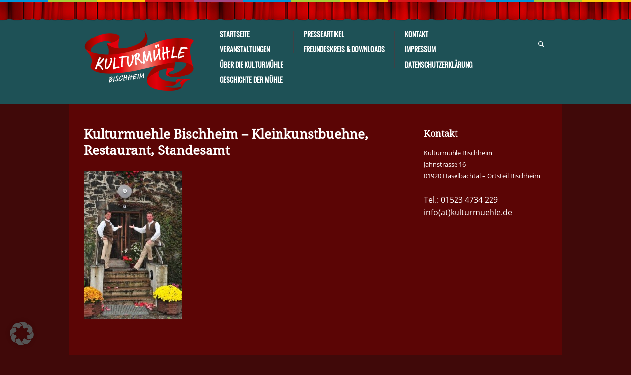

--- FILE ---
content_type: text/html; charset=UTF-8
request_url: https://www.kulturmuehle.de/die-muehlengeschichte/d70_2637/
body_size: 12013
content:
<!doctype html>
<!--[if lt IE 7]> <html class="lt-ie9 lt-ie8 lt-ie7" lang="de"> <![endif]-->
<!--[if IE 7]>    <html class="lt-ie9 lt-ie8 ie-ver-7" lang="de"> <![endif]-->
<!--[if IE 8]>    <html class="lt-ie9 ie-ver-8" lang="de"> <![endif]-->
<!--[if IE 9]>    <html class="ie-ver-9" lang="de"> <![endif]-->
<!--[if gt IE 8]><!--> <html lang="de"> <!--<![endif]-->
<head>

	<meta charset="UTF-8" />
	<meta name="viewport" content="width=device-width, minimum-scale=1.0, maximum-scale=1.0" />
	
	<link rel="profile" href="http://gmpg.org/xfn/11" />
	<link rel="pingback" href="https://www.kulturmuehle.de/xmlrpc.php" />
	
			<link rel="shortcut icon" href="https://www.kulturmuehle.de/wp-content/uploads/favicon.ico" type="image/x-icon" />
	
	<!--[if lt IE 9]>
	<script src="https://www.kulturmuehle.de/wp-content/themes/biosphere-v1.0.7/js/html5.js" type="text/javascript"></script>
	<![endif]-->

        <style>

    </style>
    
	<meta name='robots' content='index, follow, max-image-preview:large, max-snippet:-1, max-video-preview:-1' />
	<style>img:is([sizes="auto" i], [sizes^="auto," i]) { contain-intrinsic-size: 3000px 1500px }</style>
	
	<!-- This site is optimized with the Yoast SEO plugin v26.7 - https://yoast.com/wordpress/plugins/seo/ -->
	<title>Kulturmuehle Bischheim - Kleinkunstbuehne, Restaurant, Standesamt - Kulturmühle Bischheim</title>
	<meta name="description" content="Kulturmuehle Bischheim - Kleinkunstbuehne, Restaurant, Standesamt" />
	<link rel="canonical" href="https://www.kulturmuehle.de/die-muehlengeschichte/d70_2637/" />
	<meta property="og:locale" content="de_DE" />
	<meta property="og:type" content="article" />
	<meta property="og:title" content="Kulturmuehle Bischheim - Kleinkunstbuehne, Restaurant, Standesamt - Kulturmühle Bischheim" />
	<meta property="og:description" content="Kulturmuehle Bischheim - Kleinkunstbuehne, Restaurant, Standesamt" />
	<meta property="og:url" content="https://www.kulturmuehle.de/die-muehlengeschichte/d70_2637/" />
	<meta property="og:site_name" content="Kulturmühle Bischheim" />
	<meta property="og:image" content="https://www.kulturmuehle.de/die-muehlengeschichte/d70_2637" />
	<meta property="og:image:width" content="510" />
	<meta property="og:image:height" content="768" />
	<meta property="og:image:type" content="image/jpeg" />
	<script type="application/ld+json" class="yoast-schema-graph">{"@context":"https://schema.org","@graph":[{"@type":"WebPage","@id":"https://www.kulturmuehle.de/die-muehlengeschichte/d70_2637/","url":"https://www.kulturmuehle.de/die-muehlengeschichte/d70_2637/","name":"Kulturmuehle Bischheim - Kleinkunstbuehne, Restaurant, Standesamt - Kulturmühle Bischheim","isPartOf":{"@id":"https://www.kulturmuehle.de/#website"},"primaryImageOfPage":{"@id":"https://www.kulturmuehle.de/die-muehlengeschichte/d70_2637/#primaryimage"},"image":{"@id":"https://www.kulturmuehle.de/die-muehlengeschichte/d70_2637/#primaryimage"},"thumbnailUrl":"https://www.kulturmuehle.de/wp-content/uploads/D70_2637.jpg","datePublished":"2014-02-21T11:23:52+00:00","description":"Kulturmuehle Bischheim - Kleinkunstbuehne, Restaurant, Standesamt","breadcrumb":{"@id":"https://www.kulturmuehle.de/die-muehlengeschichte/d70_2637/#breadcrumb"},"inLanguage":"de","potentialAction":[{"@type":"ReadAction","target":["https://www.kulturmuehle.de/die-muehlengeschichte/d70_2637/"]}]},{"@type":"ImageObject","inLanguage":"de","@id":"https://www.kulturmuehle.de/die-muehlengeschichte/d70_2637/#primaryimage","url":"https://www.kulturmuehle.de/wp-content/uploads/D70_2637.jpg","contentUrl":"https://www.kulturmuehle.de/wp-content/uploads/D70_2637.jpg","width":510,"height":768,"caption":"Kulturmuehle Bischheim - Kleinkunstbuehne, Restaurant, Standesamt"},{"@type":"BreadcrumbList","@id":"https://www.kulturmuehle.de/die-muehlengeschichte/d70_2637/#breadcrumb","itemListElement":[{"@type":"ListItem","position":1,"name":"Home","item":"https://www.kulturmuehle.de/"},{"@type":"ListItem","position":2,"name":"Die Mühlengeschichte","item":"https://www.kulturmuehle.de/die-muehlengeschichte/"},{"@type":"ListItem","position":3,"name":"Kulturmuehle Bischheim &#8211; Kleinkunstbuehne, Restaurant, Standesamt"}]},{"@type":"WebSite","@id":"https://www.kulturmuehle.de/#website","url":"https://www.kulturmuehle.de/","name":"Kulturmühle Bischheim","description":"Restaurant, Kleinkunstbühne, Standesamt","potentialAction":[{"@type":"SearchAction","target":{"@type":"EntryPoint","urlTemplate":"https://www.kulturmuehle.de/?s={search_term_string}"},"query-input":{"@type":"PropertyValueSpecification","valueRequired":true,"valueName":"search_term_string"}}],"inLanguage":"de"}]}</script>
	<!-- / Yoast SEO plugin. -->


<link rel='dns-prefetch' href='//www.paypalobjects.com' />
<link rel='dns-prefetch' href='//fonts.googleapis.com' />
<link rel="alternate" type="application/rss+xml" title="Kulturmühle Bischheim &raquo; Feed" href="https://www.kulturmuehle.de/feed/" />
<link rel="alternate" type="application/rss+xml" title="Kulturmühle Bischheim &raquo; Kommentar-Feed" href="https://www.kulturmuehle.de/comments/feed/" />
<script type="text/javascript">
/* <![CDATA[ */
window._wpemojiSettings = {"baseUrl":"https:\/\/s.w.org\/images\/core\/emoji\/16.0.1\/72x72\/","ext":".png","svgUrl":"https:\/\/s.w.org\/images\/core\/emoji\/16.0.1\/svg\/","svgExt":".svg","source":{"concatemoji":"https:\/\/www.kulturmuehle.de\/wp-includes\/js\/wp-emoji-release.min.js?ver=6.8.3"}};
/*! This file is auto-generated */
!function(s,n){var o,i,e;function c(e){try{var t={supportTests:e,timestamp:(new Date).valueOf()};sessionStorage.setItem(o,JSON.stringify(t))}catch(e){}}function p(e,t,n){e.clearRect(0,0,e.canvas.width,e.canvas.height),e.fillText(t,0,0);var t=new Uint32Array(e.getImageData(0,0,e.canvas.width,e.canvas.height).data),a=(e.clearRect(0,0,e.canvas.width,e.canvas.height),e.fillText(n,0,0),new Uint32Array(e.getImageData(0,0,e.canvas.width,e.canvas.height).data));return t.every(function(e,t){return e===a[t]})}function u(e,t){e.clearRect(0,0,e.canvas.width,e.canvas.height),e.fillText(t,0,0);for(var n=e.getImageData(16,16,1,1),a=0;a<n.data.length;a++)if(0!==n.data[a])return!1;return!0}function f(e,t,n,a){switch(t){case"flag":return n(e,"\ud83c\udff3\ufe0f\u200d\u26a7\ufe0f","\ud83c\udff3\ufe0f\u200b\u26a7\ufe0f")?!1:!n(e,"\ud83c\udde8\ud83c\uddf6","\ud83c\udde8\u200b\ud83c\uddf6")&&!n(e,"\ud83c\udff4\udb40\udc67\udb40\udc62\udb40\udc65\udb40\udc6e\udb40\udc67\udb40\udc7f","\ud83c\udff4\u200b\udb40\udc67\u200b\udb40\udc62\u200b\udb40\udc65\u200b\udb40\udc6e\u200b\udb40\udc67\u200b\udb40\udc7f");case"emoji":return!a(e,"\ud83e\udedf")}return!1}function g(e,t,n,a){var r="undefined"!=typeof WorkerGlobalScope&&self instanceof WorkerGlobalScope?new OffscreenCanvas(300,150):s.createElement("canvas"),o=r.getContext("2d",{willReadFrequently:!0}),i=(o.textBaseline="top",o.font="600 32px Arial",{});return e.forEach(function(e){i[e]=t(o,e,n,a)}),i}function t(e){var t=s.createElement("script");t.src=e,t.defer=!0,s.head.appendChild(t)}"undefined"!=typeof Promise&&(o="wpEmojiSettingsSupports",i=["flag","emoji"],n.supports={everything:!0,everythingExceptFlag:!0},e=new Promise(function(e){s.addEventListener("DOMContentLoaded",e,{once:!0})}),new Promise(function(t){var n=function(){try{var e=JSON.parse(sessionStorage.getItem(o));if("object"==typeof e&&"number"==typeof e.timestamp&&(new Date).valueOf()<e.timestamp+604800&&"object"==typeof e.supportTests)return e.supportTests}catch(e){}return null}();if(!n){if("undefined"!=typeof Worker&&"undefined"!=typeof OffscreenCanvas&&"undefined"!=typeof URL&&URL.createObjectURL&&"undefined"!=typeof Blob)try{var e="postMessage("+g.toString()+"("+[JSON.stringify(i),f.toString(),p.toString(),u.toString()].join(",")+"));",a=new Blob([e],{type:"text/javascript"}),r=new Worker(URL.createObjectURL(a),{name:"wpTestEmojiSupports"});return void(r.onmessage=function(e){c(n=e.data),r.terminate(),t(n)})}catch(e){}c(n=g(i,f,p,u))}t(n)}).then(function(e){for(var t in e)n.supports[t]=e[t],n.supports.everything=n.supports.everything&&n.supports[t],"flag"!==t&&(n.supports.everythingExceptFlag=n.supports.everythingExceptFlag&&n.supports[t]);n.supports.everythingExceptFlag=n.supports.everythingExceptFlag&&!n.supports.flag,n.DOMReady=!1,n.readyCallback=function(){n.DOMReady=!0}}).then(function(){return e}).then(function(){var e;n.supports.everything||(n.readyCallback(),(e=n.source||{}).concatemoji?t(e.concatemoji):e.wpemoji&&e.twemoji&&(t(e.twemoji),t(e.wpemoji)))}))}((window,document),window._wpemojiSettings);
/* ]]> */
</script>
<style id='wp-emoji-styles-inline-css' type='text/css'>

	img.wp-smiley, img.emoji {
		display: inline !important;
		border: none !important;
		box-shadow: none !important;
		height: 1em !important;
		width: 1em !important;
		margin: 0 0.07em !important;
		vertical-align: -0.1em !important;
		background: none !important;
		padding: 0 !important;
	}
</style>
<link rel='stylesheet' id='wp-block-library-css' href='https://www.kulturmuehle.de/wp-includes/css/dist/block-library/style.min.css?ver=6.8.3' type='text/css' media='all' />
<style id='classic-theme-styles-inline-css' type='text/css'>
/*! This file is auto-generated */
.wp-block-button__link{color:#fff;background-color:#32373c;border-radius:9999px;box-shadow:none;text-decoration:none;padding:calc(.667em + 2px) calc(1.333em + 2px);font-size:1.125em}.wp-block-file__button{background:#32373c;color:#fff;text-decoration:none}
</style>
<style id='global-styles-inline-css' type='text/css'>
:root{--wp--preset--aspect-ratio--square: 1;--wp--preset--aspect-ratio--4-3: 4/3;--wp--preset--aspect-ratio--3-4: 3/4;--wp--preset--aspect-ratio--3-2: 3/2;--wp--preset--aspect-ratio--2-3: 2/3;--wp--preset--aspect-ratio--16-9: 16/9;--wp--preset--aspect-ratio--9-16: 9/16;--wp--preset--color--black: #000000;--wp--preset--color--cyan-bluish-gray: #abb8c3;--wp--preset--color--white: #ffffff;--wp--preset--color--pale-pink: #f78da7;--wp--preset--color--vivid-red: #cf2e2e;--wp--preset--color--luminous-vivid-orange: #ff6900;--wp--preset--color--luminous-vivid-amber: #fcb900;--wp--preset--color--light-green-cyan: #7bdcb5;--wp--preset--color--vivid-green-cyan: #00d084;--wp--preset--color--pale-cyan-blue: #8ed1fc;--wp--preset--color--vivid-cyan-blue: #0693e3;--wp--preset--color--vivid-purple: #9b51e0;--wp--preset--gradient--vivid-cyan-blue-to-vivid-purple: linear-gradient(135deg,rgba(6,147,227,1) 0%,rgb(155,81,224) 100%);--wp--preset--gradient--light-green-cyan-to-vivid-green-cyan: linear-gradient(135deg,rgb(122,220,180) 0%,rgb(0,208,130) 100%);--wp--preset--gradient--luminous-vivid-amber-to-luminous-vivid-orange: linear-gradient(135deg,rgba(252,185,0,1) 0%,rgba(255,105,0,1) 100%);--wp--preset--gradient--luminous-vivid-orange-to-vivid-red: linear-gradient(135deg,rgba(255,105,0,1) 0%,rgb(207,46,46) 100%);--wp--preset--gradient--very-light-gray-to-cyan-bluish-gray: linear-gradient(135deg,rgb(238,238,238) 0%,rgb(169,184,195) 100%);--wp--preset--gradient--cool-to-warm-spectrum: linear-gradient(135deg,rgb(74,234,220) 0%,rgb(151,120,209) 20%,rgb(207,42,186) 40%,rgb(238,44,130) 60%,rgb(251,105,98) 80%,rgb(254,248,76) 100%);--wp--preset--gradient--blush-light-purple: linear-gradient(135deg,rgb(255,206,236) 0%,rgb(152,150,240) 100%);--wp--preset--gradient--blush-bordeaux: linear-gradient(135deg,rgb(254,205,165) 0%,rgb(254,45,45) 50%,rgb(107,0,62) 100%);--wp--preset--gradient--luminous-dusk: linear-gradient(135deg,rgb(255,203,112) 0%,rgb(199,81,192) 50%,rgb(65,88,208) 100%);--wp--preset--gradient--pale-ocean: linear-gradient(135deg,rgb(255,245,203) 0%,rgb(182,227,212) 50%,rgb(51,167,181) 100%);--wp--preset--gradient--electric-grass: linear-gradient(135deg,rgb(202,248,128) 0%,rgb(113,206,126) 100%);--wp--preset--gradient--midnight: linear-gradient(135deg,rgb(2,3,129) 0%,rgb(40,116,252) 100%);--wp--preset--font-size--small: 13px;--wp--preset--font-size--medium: 20px;--wp--preset--font-size--large: 36px;--wp--preset--font-size--x-large: 42px;--wp--preset--spacing--20: 0.44rem;--wp--preset--spacing--30: 0.67rem;--wp--preset--spacing--40: 1rem;--wp--preset--spacing--50: 1.5rem;--wp--preset--spacing--60: 2.25rem;--wp--preset--spacing--70: 3.38rem;--wp--preset--spacing--80: 5.06rem;--wp--preset--shadow--natural: 6px 6px 9px rgba(0, 0, 0, 0.2);--wp--preset--shadow--deep: 12px 12px 50px rgba(0, 0, 0, 0.4);--wp--preset--shadow--sharp: 6px 6px 0px rgba(0, 0, 0, 0.2);--wp--preset--shadow--outlined: 6px 6px 0px -3px rgba(255, 255, 255, 1), 6px 6px rgba(0, 0, 0, 1);--wp--preset--shadow--crisp: 6px 6px 0px rgba(0, 0, 0, 1);}:where(.is-layout-flex){gap: 0.5em;}:where(.is-layout-grid){gap: 0.5em;}body .is-layout-flex{display: flex;}.is-layout-flex{flex-wrap: wrap;align-items: center;}.is-layout-flex > :is(*, div){margin: 0;}body .is-layout-grid{display: grid;}.is-layout-grid > :is(*, div){margin: 0;}:where(.wp-block-columns.is-layout-flex){gap: 2em;}:where(.wp-block-columns.is-layout-grid){gap: 2em;}:where(.wp-block-post-template.is-layout-flex){gap: 1.25em;}:where(.wp-block-post-template.is-layout-grid){gap: 1.25em;}.has-black-color{color: var(--wp--preset--color--black) !important;}.has-cyan-bluish-gray-color{color: var(--wp--preset--color--cyan-bluish-gray) !important;}.has-white-color{color: var(--wp--preset--color--white) !important;}.has-pale-pink-color{color: var(--wp--preset--color--pale-pink) !important;}.has-vivid-red-color{color: var(--wp--preset--color--vivid-red) !important;}.has-luminous-vivid-orange-color{color: var(--wp--preset--color--luminous-vivid-orange) !important;}.has-luminous-vivid-amber-color{color: var(--wp--preset--color--luminous-vivid-amber) !important;}.has-light-green-cyan-color{color: var(--wp--preset--color--light-green-cyan) !important;}.has-vivid-green-cyan-color{color: var(--wp--preset--color--vivid-green-cyan) !important;}.has-pale-cyan-blue-color{color: var(--wp--preset--color--pale-cyan-blue) !important;}.has-vivid-cyan-blue-color{color: var(--wp--preset--color--vivid-cyan-blue) !important;}.has-vivid-purple-color{color: var(--wp--preset--color--vivid-purple) !important;}.has-black-background-color{background-color: var(--wp--preset--color--black) !important;}.has-cyan-bluish-gray-background-color{background-color: var(--wp--preset--color--cyan-bluish-gray) !important;}.has-white-background-color{background-color: var(--wp--preset--color--white) !important;}.has-pale-pink-background-color{background-color: var(--wp--preset--color--pale-pink) !important;}.has-vivid-red-background-color{background-color: var(--wp--preset--color--vivid-red) !important;}.has-luminous-vivid-orange-background-color{background-color: var(--wp--preset--color--luminous-vivid-orange) !important;}.has-luminous-vivid-amber-background-color{background-color: var(--wp--preset--color--luminous-vivid-amber) !important;}.has-light-green-cyan-background-color{background-color: var(--wp--preset--color--light-green-cyan) !important;}.has-vivid-green-cyan-background-color{background-color: var(--wp--preset--color--vivid-green-cyan) !important;}.has-pale-cyan-blue-background-color{background-color: var(--wp--preset--color--pale-cyan-blue) !important;}.has-vivid-cyan-blue-background-color{background-color: var(--wp--preset--color--vivid-cyan-blue) !important;}.has-vivid-purple-background-color{background-color: var(--wp--preset--color--vivid-purple) !important;}.has-black-border-color{border-color: var(--wp--preset--color--black) !important;}.has-cyan-bluish-gray-border-color{border-color: var(--wp--preset--color--cyan-bluish-gray) !important;}.has-white-border-color{border-color: var(--wp--preset--color--white) !important;}.has-pale-pink-border-color{border-color: var(--wp--preset--color--pale-pink) !important;}.has-vivid-red-border-color{border-color: var(--wp--preset--color--vivid-red) !important;}.has-luminous-vivid-orange-border-color{border-color: var(--wp--preset--color--luminous-vivid-orange) !important;}.has-luminous-vivid-amber-border-color{border-color: var(--wp--preset--color--luminous-vivid-amber) !important;}.has-light-green-cyan-border-color{border-color: var(--wp--preset--color--light-green-cyan) !important;}.has-vivid-green-cyan-border-color{border-color: var(--wp--preset--color--vivid-green-cyan) !important;}.has-pale-cyan-blue-border-color{border-color: var(--wp--preset--color--pale-cyan-blue) !important;}.has-vivid-cyan-blue-border-color{border-color: var(--wp--preset--color--vivid-cyan-blue) !important;}.has-vivid-purple-border-color{border-color: var(--wp--preset--color--vivid-purple) !important;}.has-vivid-cyan-blue-to-vivid-purple-gradient-background{background: var(--wp--preset--gradient--vivid-cyan-blue-to-vivid-purple) !important;}.has-light-green-cyan-to-vivid-green-cyan-gradient-background{background: var(--wp--preset--gradient--light-green-cyan-to-vivid-green-cyan) !important;}.has-luminous-vivid-amber-to-luminous-vivid-orange-gradient-background{background: var(--wp--preset--gradient--luminous-vivid-amber-to-luminous-vivid-orange) !important;}.has-luminous-vivid-orange-to-vivid-red-gradient-background{background: var(--wp--preset--gradient--luminous-vivid-orange-to-vivid-red) !important;}.has-very-light-gray-to-cyan-bluish-gray-gradient-background{background: var(--wp--preset--gradient--very-light-gray-to-cyan-bluish-gray) !important;}.has-cool-to-warm-spectrum-gradient-background{background: var(--wp--preset--gradient--cool-to-warm-spectrum) !important;}.has-blush-light-purple-gradient-background{background: var(--wp--preset--gradient--blush-light-purple) !important;}.has-blush-bordeaux-gradient-background{background: var(--wp--preset--gradient--blush-bordeaux) !important;}.has-luminous-dusk-gradient-background{background: var(--wp--preset--gradient--luminous-dusk) !important;}.has-pale-ocean-gradient-background{background: var(--wp--preset--gradient--pale-ocean) !important;}.has-electric-grass-gradient-background{background: var(--wp--preset--gradient--electric-grass) !important;}.has-midnight-gradient-background{background: var(--wp--preset--gradient--midnight) !important;}.has-small-font-size{font-size: var(--wp--preset--font-size--small) !important;}.has-medium-font-size{font-size: var(--wp--preset--font-size--medium) !important;}.has-large-font-size{font-size: var(--wp--preset--font-size--large) !important;}.has-x-large-font-size{font-size: var(--wp--preset--font-size--x-large) !important;}
:where(.wp-block-post-template.is-layout-flex){gap: 1.25em;}:where(.wp-block-post-template.is-layout-grid){gap: 1.25em;}
:where(.wp-block-columns.is-layout-flex){gap: 2em;}:where(.wp-block-columns.is-layout-grid){gap: 2em;}
:root :where(.wp-block-pullquote){font-size: 1.5em;line-height: 1.6;}
</style>
<link rel='stylesheet' id='contact-form-7-css' href='https://www.kulturmuehle.de/wp-content/plugins/contact-form-7/includes/css/styles.css?ver=6.1.4' type='text/css' media='all' />
<link rel='stylesheet' id='style-css' href='https://www.kulturmuehle.de/wp-content/themes/biosphere-v1.0.7/style.css?ver=3' type='text/css' media='all' />
<link rel='stylesheet' id='fonts-css' href='https://www.kulturmuehle.de/wp-content/themes/biosphere-v1.0.7/css/font.css?ver=6.8.3' type='text/css' media='all' />
<link rel='stylesheet' id='dd-revslider-css' href='https://www.kulturmuehle.de/wp-content/themes/biosphere-v1.0.7/css/revslider.css?ver=6.8.3' type='text/css' media='all' />





<link rel='stylesheet' id='slb_core-css' href='https://www.kulturmuehle.de/wp-content/plugins/simple-lightbox/client/css/app.css?ver=2.9.4' type='text/css' media='all' />
<link rel='stylesheet' id='borlabs-cookie-custom-css' href='https://www.kulturmuehle.de/wp-content/cache/borlabs-cookie/1/borlabs-cookie-1-de.css?ver=3.3.23-36' type='text/css' media='all' />
<script type="text/javascript" src="https://www.kulturmuehle.de/wp-includes/js/jquery/jquery.min.js?ver=3.7.1" id="jquery-core-js"></script>
<script type="text/javascript" src="https://www.kulturmuehle.de/wp-includes/js/jquery/jquery-migrate.min.js?ver=3.4.1" id="jquery-migrate-js"></script>
<script data-no-optimize="1" data-no-minify="1" data-cfasync="false" type="text/javascript" src="https://www.kulturmuehle.de/wp-content/cache/borlabs-cookie/1/borlabs-cookie-config-de.json.js?ver=3.3.23-44" id="borlabs-cookie-config-js"></script>
<link rel="https://api.w.org/" href="https://www.kulturmuehle.de/wp-json/" /><link rel="alternate" title="JSON" type="application/json" href="https://www.kulturmuehle.de/wp-json/wp/v2/media/217" /><link rel="EditURI" type="application/rsd+xml" title="RSD" href="https://www.kulturmuehle.de/xmlrpc.php?rsd" />
<meta name="generator" content="WordPress 6.8.3" />
<link rel='shortlink' href='https://www.kulturmuehle.de/?p=217' />
<link rel="alternate" title="oEmbed (JSON)" type="application/json+oembed" href="https://www.kulturmuehle.de/wp-json/oembed/1.0/embed?url=https%3A%2F%2Fwww.kulturmuehle.de%2Fdie-muehlengeschichte%2Fd70_2637%2F" />
<link rel="alternate" title="oEmbed (XML)" type="text/xml+oembed" href="https://www.kulturmuehle.de/wp-json/oembed/1.0/embed?url=https%3A%2F%2Fwww.kulturmuehle.de%2Fdie-muehlengeschichte%2Fd70_2637%2F&#038;format=xml" />
<style>#footer-banner-title {
  color:#FFFFFF;
  font-family:'Open Sans', sans-serif;
  font-size:27px;
  font-weight:bold;
  margin:0;
  padding:0;
  text-shadow:rgba(0, 0, 0, 0.14902) 0 2px 2px;
}

blockquote {
  background-color:#e9423f;
  background-position:initial initial;
  background-repeat:initial initial;
  border:0;
  border-bottom-left-radius:3px;
  border-bottom-right-radius:3px;
  border-top-left-radius:3px;
  border-top-right-radius:3px;
  color:#FFFFFF;
  font-family:'Roboto Slab', serif;
  font-size:23px;
  font-weight:400;
  letter-spacing:-0.08em;
  line-height:35px;
  margin:0 0 20px;
  padding:25px;
  width:100%;
}

#nav .sf-menu > li > a {
  color:#ffffff;
  font-size:14px;
  line-height:1;
  text-transform:uppercase;
}

.blog-post-single-title {
  color:#ffffff;
  font-family:'Droid Serif', HelveticaNeue, 'Helvetica Neue', Helvetica, Arial, sans-serif;
  font-size:26px;
  font-weight:600;
  line-height:1.3;
  margin-bottom:25px;
}

.blog-post-title {
  color:#ffffff;
  font-family:'Droid Serif', HelveticaNeue, 'Helvetica Neue', Helvetica, Arial, sans-serif;
  font-size:20px;
  font-style:normal;
  font-weight:600;
  letter-spacing:-1px;
  line-height:27px;
  text-decoration:none;
}

.blog-post-main {
  background-color:#5B0505;
  background-position:initial initial;
  background-repeat:initial initial;
  padding:25px 30px;
  text-align:center;
}

input[type="submit"], .dd-button.green {
  background-color:#e9423f;
  background-position:initial initial;
  background-repeat:initial initial;
}

#sidebar .widget-title {
  color:#ffffff;
  font-family:'Droid Serif', HelveticaNeue, 'Helvetica Neue', Helvetica, Arial, sans-serif;
  font-size:18px;
  font-weight:700;
  line-height:1;
  margin-bottom:20px;
}

.wpcf7-form textarea, .wpcf7-form input[type="text"], .wpcf7-form input[type="password"], .wpcf7-form input[type="email"] {
  -webkit-box-shadow:rgba(0, 0, 0, 0.137255) 0 1px 1px 0 inset;
  background-color:#000000;
  background-position:initial initial;
  background-repeat:initial initial;
  border:0;
  box-shadow:rgba(0, 0, 0, 0.137255) 0 1px 1px 0 inset;
  color:#DADADA;
  font-family:Oswald, sans-serif;
  font-size:16px;
  font-weight:normal;
  line-height:1.4;
  min-height:67px;
  overflow:hidden;
  padding:20px 25px;
}

.wpcf7-form {
  background-color:#1e5156;
  background-position:initial initial;
  background-repeat:initial initial;
  border:0 solid #EAEEF2;
  border-bottom-left-radius:5px;
  border-bottom-right-radius:5px;
  border-top-left-radius:5px;
  border-top-right-radius:5px;
  color:#FFFFFF;
  margin:0 0 30px;
  padding:35px 35px 10px;
  position:relative;
}

.event-info-widget-info.even {
  background-color:#e9423f;
}

.event-info-widget-when {
  background-color:#e9423f;
  padding:35px;
}

.page-single-title, .page-title {
  color:#ffffff;
  font-family:'Droid Serif', HelveticaNeue, 'Helvetica Neue', Helvetica, Arial, sans-serif;
}

.event-info {
  background-color:#e9423f;
}

body {
  color:#ffffff;
}

.dd-button, input[type="submit"], input[type="button"] {
  border:0;
  font-size:16px;
}

.dd-button.small {
  -webkit-box-shadow:rgba(0, 0, 0, 0.168627) 0 2px 2px;
  box-shadow:rgba(0, 0, 0, 0.168627) 0 2px 2px;
  display:inline-block;
  font-size:16px;
}

#main .home-section.odd .container {
  background-color:#400909;
}

body.page-template-template-homepage-php {
  background-color:#400909;
}

#main .home-section.even .container {
  background-color:#400909;
}

hr {
border-color:#430303;
border-width:3px 0 0;
}

.dd-button.orange-light {
background-color:#e9423f;
}

.dd-button.orange {
background-color:#e9423f;
}

.event-info-widget-when {
background-color:#383838;
padding:35px;
}

.event-info-widget-info.even {
background-color:#383838;
}

.event-info-widget-info {
background-color:#000000;
}

.event-info {
background-color:#000000;
}

.event-thumb .event-date {
background-color:#1e5156;
background-position:initial initial;
background-repeat:initial initial;
border-bottom-left-radius:0;
border-bottom-right-radius:0;
border-top-left-radius:0;
border-top-right-radius:3px;
bottom:0;
color:#ffffff;
font-family:Oswald, HelveticaNeue, 'Helvetica Neue', Helvetica, Arial, sans-serif;
font-size:16px;
font-weight:bold;
left:0;
line-height:1;
padding:22px 37px 0 25px;
text-transform:uppercase;
}

#footer-banner {
background-color:#1e5156;
}

#sidebar-inner {
border-left-width:0px;
}

#main .container {
border-left-width:0px;
border-right-width:0px;
}

.event-inner {
-webkit-box-shadow:rgba(0, 0, 0, 0.0588235) 0 0px 0px;
border-bottom-left-radius:0;
border-bottom-right-radius:0;
border-top-left-radius:3px;
border-top-right-radius:3px;
box-shadow:rgba(0, 0, 0, 0.0588235) 0 0px 0px;
}

.events-listing-style-2 .event {
-webkit-box-shadow:none;
border-bottom-color:#994618;
border-bottom-style:solid;
border-bottom-width:5px;
box-shadow:none;
margin-bottom:40px;
padding-bottom:40px;
}

p:last-child {
color:#ffffff;
font-size:16px;
font-weight:400;
line-height:1.6;
}

.event-title a {
font-family:'Droid Serif', HelveticaNeue, 'Helvetica Neue', Helvetica, Arial, sans-serif;
color:#ffffff;
}

.event-main {
background-color:#1e5156;
}

body {
background-color:#400909;
}

.event-single-title {
color:#ffffff;
font-family:'Droid Serif', HelveticaNeue, 'Helvetica Neue', Helvetica, Arial, sans-serif;
font-size:26px;
font-weight:600;
line-height:1.3;
margin-bottom:25px;
}

h2 {
color:#ffffff;
line-height:1.3;
}

h3 {
font-family:'Droid Serif', HelveticaNeue, 'Helvetica Neue', Helvetica, Arial, sans-serif;
color:#ffffff;
font-size:25px;
line-height:1.3;
}

h4 {
color:#ffffff;
line-height:1.3;
}

h4 {
color:#ffffff;
line-height:1.3;
}

h5 {
color:#ffffff;
line-height:1.3;
}

h6 {
color:#ffffff;
font-size:16px;
font-weight:400;
line-height:1.6;
}

#sub-header {
background-color:#991315;
}

#sub-header .active, #sub-header a.active {
background-color:#751e1e;
}

#sub-header a.no-posts:hover {
border-color:#b42929;
}

#sub-header a {
border-right-color:#b42929;
}

a {
color:#d53e3e;
}

posts:hover {
border-color:#b42929;
}

#sub-header a.no-posts, #sub-header a.no-posts:hover {
border-color:#b42929;
}

#sub-header a:first-child {
border-left-color:#b42929;
}

#main .container {
background-color:#5B0505;
}</style><meta name="generator" content="Powered by Slider Revolution 6.6.18 - responsive, Mobile-Friendly Slider Plugin for WordPress with comfortable drag and drop interface." />
<link rel="icon" href="https://www.kulturmuehle.de/wp-content/uploads/cropped-kumu-logo-32x32.png" sizes="32x32" />
<link rel="icon" href="https://www.kulturmuehle.de/wp-content/uploads/cropped-kumu-logo-192x192.png" sizes="192x192" />
<link rel="apple-touch-icon" href="https://www.kulturmuehle.de/wp-content/uploads/cropped-kumu-logo-180x180.png" />
<meta name="msapplication-TileImage" content="https://www.kulturmuehle.de/wp-content/uploads/cropped-kumu-logo-270x270.png" />
<script>function setREVStartSize(e){
			//window.requestAnimationFrame(function() {
				window.RSIW = window.RSIW===undefined ? window.innerWidth : window.RSIW;
				window.RSIH = window.RSIH===undefined ? window.innerHeight : window.RSIH;
				try {
					var pw = document.getElementById(e.c).parentNode.offsetWidth,
						newh;
					pw = pw===0 || isNaN(pw) || (e.l=="fullwidth" || e.layout=="fullwidth") ? window.RSIW : pw;
					e.tabw = e.tabw===undefined ? 0 : parseInt(e.tabw);
					e.thumbw = e.thumbw===undefined ? 0 : parseInt(e.thumbw);
					e.tabh = e.tabh===undefined ? 0 : parseInt(e.tabh);
					e.thumbh = e.thumbh===undefined ? 0 : parseInt(e.thumbh);
					e.tabhide = e.tabhide===undefined ? 0 : parseInt(e.tabhide);
					e.thumbhide = e.thumbhide===undefined ? 0 : parseInt(e.thumbhide);
					e.mh = e.mh===undefined || e.mh=="" || e.mh==="auto" ? 0 : parseInt(e.mh,0);
					if(e.layout==="fullscreen" || e.l==="fullscreen")
						newh = Math.max(e.mh,window.RSIH);
					else{
						e.gw = Array.isArray(e.gw) ? e.gw : [e.gw];
						for (var i in e.rl) if (e.gw[i]===undefined || e.gw[i]===0) e.gw[i] = e.gw[i-1];
						e.gh = e.el===undefined || e.el==="" || (Array.isArray(e.el) && e.el.length==0)? e.gh : e.el;
						e.gh = Array.isArray(e.gh) ? e.gh : [e.gh];
						for (var i in e.rl) if (e.gh[i]===undefined || e.gh[i]===0) e.gh[i] = e.gh[i-1];
											
						var nl = new Array(e.rl.length),
							ix = 0,
							sl;
						e.tabw = e.tabhide>=pw ? 0 : e.tabw;
						e.thumbw = e.thumbhide>=pw ? 0 : e.thumbw;
						e.tabh = e.tabhide>=pw ? 0 : e.tabh;
						e.thumbh = e.thumbhide>=pw ? 0 : e.thumbh;
						for (var i in e.rl) nl[i] = e.rl[i]<window.RSIW ? 0 : e.rl[i];
						sl = nl[0];
						for (var i in nl) if (sl>nl[i] && nl[i]>0) { sl = nl[i]; ix=i;}
						var m = pw>(e.gw[ix]+e.tabw+e.thumbw) ? 1 : (pw-(e.tabw+e.thumbw)) / (e.gw[ix]);
						newh =  (e.gh[ix] * m) + (e.tabh + e.thumbh);
					}
					var el = document.getElementById(e.c);
					if (el!==null && el) el.style.height = newh+"px";
					el = document.getElementById(e.c+"_wrapper");
					if (el!==null && el) {
						el.style.height = newh+"px";
						el.style.display = "block";
					}
				} catch(e){
					console.log("Failure at Presize of Slider:" + e)
				}
			//});
		  };</script>

</head>


<body class="attachment wp-singular attachment-template-default attachmentid-217 attachment-jpeg wp-theme-biosphere-v107 sticky-header dd-responsive">

	<div id="page-container">

		<header id="header">

			
			<div class="multicol-colors">
				<ul class="clearfix">
											<li data-color="#0095da"></li>
											<li data-color="#a6ce38"></li>
											<li data-color="#ffcb0c"></li>
											<li data-color="#d7151a"></li>
											<li data-color="#a54886"></li>
											<li data-color="#0095da"></li>
											<li data-color="#a6ce38"></li>
											<li data-color="#ffcb0c"></li>
											<li data-color="#d7151a"></li>
											<li data-color="#a54886"></li>
											<li data-color="#0095da"></li>
											<li data-color="#a6ce38"></li>
											<li data-color="#ffcb0c"></li>
									</ul>
			</div><!-- #header-colors -->

					<div id="header-curtain"></div>
			<div id="header-inner" class="container clearfix">

				<div id="logo">
					<a href="https://www.kulturmuehle.de/" title="Kulturmühle Bischheim" rel="home">						
						<img src="https://www.kulturmuehle.de/wp-content/uploads/Kulturmuehle-Bischheim-Logo.png" alt="Kulturmühle Bischheim" />
					</a>
				</div><!-- #logo -->

				<nav id="nav" class="clearfix">
					<div class="menu-kulturmuehle-container"><ul id="menu-kulturmuehle" class="primary-1 sf-menu"><li id="menu-item-29" class="menu-item menu-item-type-post_type menu-item-object-page menu-item-home menu-item-29"><a href="https://www.kulturmuehle.de/">Startseite</a></li>
<li id="menu-item-2548" class="menu-item menu-item-type-custom menu-item-object-custom menu-item-2548"><a href="https://www.kulturmuehle.de/?page_id=600">Veranstaltungen</a></li>
<li id="menu-item-281" class="menu-item menu-item-type-post_type menu-item-object-page menu-item-281"><a href="https://www.kulturmuehle.de/ueber-die-kulturmuehle/">Über die Kulturmühle</a></li>
<li id="menu-item-280" class="menu-item menu-item-type-post_type menu-item-object-page menu-item-280"><a href="https://www.kulturmuehle.de/die-muehlengeschichte/">Geschichte der Mühle</a></li>
</ul></div>					<div class="menu-kulturmuehle-2-container"><ul id="menu-kulturmuehle-2" class="primary-2 sf-menu"><li id="menu-item-523" class="menu-item menu-item-type-post_type menu-item-object-page menu-item-523"><a href="https://www.kulturmuehle.de/presseartikel/">Presseartikel</a></li>
<li id="menu-item-525" class="menu-item menu-item-type-post_type menu-item-object-page menu-item-525"><a href="https://www.kulturmuehle.de/freundeskreis-downloads/">Freundeskreis &#038; Downloads</a></li>
</ul></div>					<div class="menu-kulturmuehle-3-container"><ul id="menu-kulturmuehle-3" class="primary-3 sf-menu"><li id="menu-item-376" class="menu-item menu-item-type-post_type menu-item-object-page menu-item-376"><a href="https://www.kulturmuehle.de/kontakt/">Kontakt</a></li>
<li id="menu-item-417" class="menu-item menu-item-type-post_type menu-item-object-page menu-item-417"><a href="https://www.kulturmuehle.de/impressum/">Impressum</a></li>
<li id="menu-item-1593" class="menu-item menu-item-type-post_type menu-item-object-page menu-item-privacy-policy menu-item-1593"><a rel="privacy-policy" href="https://www.kulturmuehle.de/datenschutzerklaerung/">Datenschutzerklärung</a></li>
</ul></div>				</nav><!-- #nav -->

                <div id="mobile-nav-updated">
                    <script>
                        function toggleMobilNavUpdated(){
                            document.getElementById("mobile-nav-updated").classList.toggle('open')
                        }
                    </script>
                    <button type="button" onclick="toggleMobilNavUpdated()">
                        <svg xmlns="http://www.w3.org/2000/svg" width="42.299" height="29.609" viewBox="0 0 42.299 29.609">
                            <path id="Pfad_2" data-name="Pfad 2" d="M8.115,24.92H46.184a2.115,2.115,0,1,0,0-4.23H8.115a2.115,2.115,0,0,0,0,4.23Zm0-12.69H46.184a2.115,2.115,0,1,0,0-4.23H8.115a2.115,2.115,0,0,0,0,4.23Zm0,25.379H46.184a2.115,2.115,0,1,0,0-4.23H8.115a2.115,2.115,0,1,0,0,4.23Z" transform="translate(-6 -8)" fill="#fff7f7"/>
                        </svg>
                    </button>
                    <nav>
                        <a href="https://www.kulturmuehle.de/" title="Startseite">Startseite</a><a href="https://www.kulturmuehle.de/?page_id=600" title="Veranstaltungen">Veranstaltungen</a><a href="https://www.kulturmuehle.de/ueber-die-kulturmuehle/" title="Über die Kulturmühle">Über die Kulturmühle</a><a href="https://www.kulturmuehle.de/die-muehlengeschichte/" title="Geschichte der Mühle">Geschichte der Mühle</a><a href="https://www.kulturmuehle.de/presseartikel/" title="Presseartikel">Presseartikel</a><a href="https://www.kulturmuehle.de/freundeskreis-downloads/" title="Freundeskreis &#038; Downloads">Freundeskreis &#038; Downloads</a><a href="https://www.kulturmuehle.de/kontakt/" title="Kontakt">Kontakt</a><a href="https://www.kulturmuehle.de/impressum/" title="Impressum">Impressum</a><a href="https://www.kulturmuehle.de/datenschutzerklaerung/" title="Datenschutzerklärung">Datenschutzerklärung</a>                    </nav>
                </div>

				<div id="header-extra">

					<div id="header-extra-primary">

						
						
						
					</div><!-- #header-extra-primary -->

					<div id="header-extra-secondary" class="clearfix">

						<div id="header-social">
							<ul class="social-icons clearfix">

								
								
								
								
								
								
								
								
								
								
								
																	<li class="header-search">
										<a href="#"><span class="icon-search"></span></a>
										<div class="header-search-container">
											<form method="get" class="searchform" action="https://www.kulturmuehle.de/" role="search">
												<input type="text" name="s" class="header-search-input" placeholder="SEITE DURCHSUCHEN" />
											</form>
										</div><!-- .header-search-container -->
									</li>
																
							</ul><!-- .social-icons -->
						</div><!-- #header-social -->

						
					</div><!-- #header-extra-secondary -->

				</div><!-- #header-extra -->

			</div><!-- #header-inner -->

		</header><!-- #header -->

		
		
		
		<section id="main">
		
	<div class="container clearfix">

		<div id="content" class="two-thirds column">

			<div class="page-single post-217 attachment type-attachment status-inherit hentry">

	<div class="page-single-main">

		<h1 class="page-single-title">Kulturmuehle Bischheim &#8211; Kleinkunstbuehne, Restaurant, Standesamt</h1>

		<div class="page-post-content">

			<p class="attachment"><a href="https://www.kulturmuehle.de/wp-content/uploads/D70_2637.jpg" data-slb-active="1" data-slb-asset="1700869777" data-slb-internal="0" data-slb-group="217"><img fetchpriority="high" decoding="async" width="199" height="300" src="https://www.kulturmuehle.de/wp-content/uploads/D70_2637-199x300.jpg" class="attachment-medium size-medium" alt="Kulturmuehle Bischheim - Kleinkunstbuehne, Restaurant, Standesamt" srcset="https://www.kulturmuehle.de/wp-content/uploads/D70_2637-199x300.jpg 199w, https://www.kulturmuehle.de/wp-content/uploads/D70_2637-280x422.jpg 280w, https://www.kulturmuehle.de/wp-content/uploads/D70_2637-380x572.jpg 380w, https://www.kulturmuehle.de/wp-content/uploads/D70_2637.jpg 510w" sizes="(max-width: 199px) 100vw, 199px" /></a></p>

		</div><!-- .page-post-content -->

		<div id="post-pagination">
					</div><!-- #post-pagination -->

	</div><!-- .page-post-single-main -->

</div><!-- .page-post-single -->
		</div>

		
	<div id="sidebar" class="one-third column last">

		<div id="sidebar-inner">

			<div id="text-2" class="widget widget_text"><div class="widget-wrap"><h3 class="widget-title">Kontakt</h3>			<div class="textwidget"><p>Kulturmühle Bischheim<br />
Jahnstrasse 16<br />
01920 Haselbachtal &#8211; Ortsteil Bischheim</p>
<p>Tel.: 01523 4734 229<br />
info(at)kulturmuehle.de</p>
</div>
		</div></div>
		</div><!-- #sidebar-inner -->

	</div><!-- #sidebar -->
	</div><!-- .container -->


		</section><!-- #main -->

		<footer id="footer">

			
				<div id="footer-banner" data-bg-image="none">

					<div id="footer-banner-inner" class="container">

													<h2 id="footer-banner-title">Karten, Reservierungen, Anfragen unter Tel.: 01523 4734 229</h2>
						
													<div id="footer-banner-description">Sollten wir über Telefon nicht erreichbar sein, nutzen Sie bitte unser Kontaktformular.</div>
						
													<a href="http://www.kulturmuehle.de/kontakt/" class="dd-button orange big">Kontaktformular</a>
						
					</div><!-- #footer-banner-inner -->

				</div><!-- #footer-banner -->

			
			
			<div id="footer-colors">
				
			<div class="multicol-colors">
				<ul class="clearfix">
											<li data-color="#0095da"></li>
											<li data-color="#a6ce38"></li>
											<li data-color="#ffcb0c"></li>
											<li data-color="#d7151a"></li>
											<li data-color="#a54886"></li>
											<li data-color="#0095da"></li>
											<li data-color="#a6ce38"></li>
											<li data-color="#ffcb0c"></li>
											<li data-color="#d7151a"></li>
											<li data-color="#a54886"></li>
											<li data-color="#0095da"></li>
											<li data-color="#a6ce38"></li>
											<li data-color="#ffcb0c"></li>
									</ul>
			</div><!-- #header-colors -->

					</div><!-- footer-colors -->

		</footer><!-- #footer -->

	</div><!-- #page-container -->

	
	<div id="lb-overlay-sign-in" class="lb-overlay">

		<div class="lb-overlay-inner">

			<div class="lb-overlay-title">Change this in Theme Options</div>

			<div class="lb-overlay-descr">Change this in Theme Options</div>

			<div class="lb-overlay-form">

				<form method="post" id="dd-login-submit-form">

					 

					<div class="lb-overlay-form-user">
						<input type="text" value="" name="dd_login_user" placeholder="USERNAME">
					</div><!-- .lb-overlay-form-user -->

					<div class="lb-overlay-form-pass">
						<input type="password" value="" name="dd_login_pass" placeholder="PASSWORD">
					</div><!-- .lb-overlay-form-pass -->

					<div class="lb-overlay-form-submit">

						<a href="#" class="dd-login-submit-hook">SIGN IN</a>
						<input type="submit" id="dd-login-submit">

					</div><!-- .lb-overlay-form-submit -->

					<input type="hidden" name="dd_login_redirect" value="/die-muehlengeschichte/d70_2637/" />
					<input type="hidden" name="dd_login_nonce" value="682da9d98e"/>

				</form>

			</div><!-- .lb-overlay-form -->

		</div><!-- .lb-overlay-inner -->

	</div><!-- #lb-overlay-sign-in -->

	
		<script>
			window.RS_MODULES = window.RS_MODULES || {};
			window.RS_MODULES.modules = window.RS_MODULES.modules || {};
			window.RS_MODULES.waiting = window.RS_MODULES.waiting || [];
			window.RS_MODULES.defered = true;
			window.RS_MODULES.moduleWaiting = window.RS_MODULES.moduleWaiting || {};
			window.RS_MODULES.type = 'compiled';
		</script>
		<script type="speculationrules">
{"prefetch":[{"source":"document","where":{"and":[{"href_matches":"\/*"},{"not":{"href_matches":["\/wp-*.php","\/wp-admin\/*","\/wp-content\/uploads\/*","\/wp-content\/*","\/wp-content\/plugins\/*","\/wp-content\/themes\/biosphere-v1.0.7\/*","\/*\\?(.+)"]}},{"not":{"selector_matches":"a[rel~=\"nofollow\"]"}},{"not":{"selector_matches":".no-prefetch, .no-prefetch a"}}]},"eagerness":"conservative"}]}
</script>
<script type="module" src="https://www.kulturmuehle.de/wp-content/plugins/borlabs-cookie/assets/javascript/borlabs-cookie.min.js?ver=3.3.23" id="borlabs-cookie-core-js-module" data-cfasync="false" data-no-minify="1" data-no-optimize="1"></script>
<!--googleoff: all--><div data-nosnippet data-borlabs-cookie-consent-required='true' id='BorlabsCookieBox'></div><div id='BorlabsCookieWidget' class='brlbs-cmpnt-container'></div><!--googleon: all--><link rel='stylesheet' id='rs-plugin-settings-css' href='https://www.kulturmuehle.de/wp-content/plugins/revslider/public/assets/css/rs6.css?ver=6.6.18' type='text/css' media='all' />
<style id='rs-plugin-settings-inline-css' type='text/css'>
#rs-demo-id {}
</style>
<script type="text/javascript" src="https://www.kulturmuehle.de/wp-includes/js/dist/hooks.min.js?ver=4d63a3d491d11ffd8ac6" id="wp-hooks-js"></script>
<script type="text/javascript" src="https://www.kulturmuehle.de/wp-includes/js/dist/i18n.min.js?ver=5e580eb46a90c2b997e6" id="wp-i18n-js"></script>
<script type="text/javascript" id="wp-i18n-js-after">
/* <![CDATA[ */
wp.i18n.setLocaleData( { 'text direction\u0004ltr': [ 'ltr' ] } );
/* ]]> */
</script>
<script type="text/javascript" src="https://www.kulturmuehle.de/wp-content/plugins/contact-form-7/includes/swv/js/index.js?ver=6.1.4" id="swv-js"></script>
<script type="text/javascript" id="contact-form-7-js-translations">
/* <![CDATA[ */
( function( domain, translations ) {
	var localeData = translations.locale_data[ domain ] || translations.locale_data.messages;
	localeData[""].domain = domain;
	wp.i18n.setLocaleData( localeData, domain );
} )( "contact-form-7", {"translation-revision-date":"2025-09-28 13:56:19+0000","generator":"GlotPress\/4.0.1","domain":"messages","locale_data":{"messages":{"":{"domain":"messages","plural-forms":"nplurals=2; plural=n != 1;","lang":"de"},"This contact form is placed in the wrong place.":["Dieses Kontaktformular wurde an der falschen Stelle platziert."],"Error:":["Fehler:"]}},"comment":{"reference":"includes\/js\/index.js"}} );
/* ]]> */
</script>
<script type="text/javascript" id="contact-form-7-js-before">
/* <![CDATA[ */
var wpcf7 = {
    "api": {
        "root": "https:\/\/www.kulturmuehle.de\/wp-json\/",
        "namespace": "contact-form-7\/v1"
    }
};
/* ]]> */
</script>
<script type="text/javascript" src="https://www.kulturmuehle.de/wp-content/plugins/contact-form-7/includes/js/index.js?ver=6.1.4" id="contact-form-7-js"></script>
<script type="text/javascript" src="https://www.kulturmuehle.de/wp-content/plugins/revslider/public/assets/js/rbtools.min.js?ver=6.6.18" defer async id="tp-tools-js"></script>
<script type="text/javascript" src="https://www.kulturmuehle.de/wp-content/plugins/revslider/public/assets/js/rs6.min.js?ver=6.6.18" defer async id="revmin-js"></script>
<script type="text/javascript" src="https://www.kulturmuehle.de/wp-content/themes/biosphere-v1.0.7/js/plugins.js?ver=1.0" id="plugins-js"></script>
<script type="text/javascript" src="https://www.paypalobjects.com/js/external/apdg.js?ver=1.0" id="dd-paypal-js"></script>
<script type="text/javascript" id="main-js-js-extra">
/* <![CDATA[ */
var DDAjax = {"ajaxurl":"https:\/\/www.kulturmuehle.de\/wp-admin\/admin-ajax.php"};
/* ]]> */
</script>
<script type="text/javascript" src="https://www.kulturmuehle.de/wp-content/themes/biosphere-v1.0.7/js/main.js?ver=1.0" id="main-js-js"></script>
<script type="text/javascript" src="https://www.kulturmuehle.de/wp-content/plugins/simple-lightbox/client/js/prod/lib.core.js?ver=2.9.4" id="slb_core-js"></script>
<script type="text/javascript" src="https://www.kulturmuehle.de/wp-content/plugins/simple-lightbox/client/js/prod/lib.view.js?ver=2.9.4" id="slb_view-js"></script>
<script type="text/javascript" src="https://www.kulturmuehle.de/wp-content/plugins/simple-lightbox/themes/baseline/js/prod/client.js?ver=2.9.4" id="slb-asset-slb_baseline-base-js"></script>
<script type="text/javascript" src="https://www.kulturmuehle.de/wp-content/plugins/simple-lightbox/themes/default/js/prod/client.js?ver=2.9.4" id="slb-asset-slb_default-base-js"></script>
<script type="text/javascript" src="https://www.kulturmuehle.de/wp-content/plugins/simple-lightbox/template-tags/item/js/prod/tag.item.js?ver=2.9.4" id="slb-asset-item-base-js"></script>
<script type="text/javascript" src="https://www.kulturmuehle.de/wp-content/plugins/simple-lightbox/template-tags/ui/js/prod/tag.ui.js?ver=2.9.4" id="slb-asset-ui-base-js"></script>
<script type="text/javascript" src="https://www.kulturmuehle.de/wp-content/plugins/simple-lightbox/content-handlers/image/js/prod/handler.image.js?ver=2.9.4" id="slb-asset-image-base-js"></script>
<script type="text/javascript" id="slb_footer">/* <![CDATA[ */if ( !!window.jQuery ) {(function($){$(document).ready(function(){if ( !!window.SLB && SLB.has_child('View.init') ) { SLB.View.init({"ui_autofit":true,"ui_animate":true,"slideshow_autostart":true,"slideshow_duration":"6","group_loop":true,"ui_overlay_opacity":"0.8","ui_title_default":false,"theme_default":"slb_default","ui_labels":{"loading":"Loading","close":"Close","nav_next":"Next","nav_prev":"Previous","slideshow_start":"Start slideshow","slideshow_stop":"Stop slideshow","group_status":"Item %current% of %total%"}}); }
if ( !!window.SLB && SLB.has_child('View.assets') ) { {$.extend(SLB.View.assets, {"1700869777":{"id":217,"type":"image","internal":true,"source":"https:\/\/www.kulturmuehle.de\/wp-content\/uploads\/D70_2637.jpg","title":"Kulturmuehle Bischheim - Kleinkunstbuehne, Restaurant, Standesamt","caption":"","description":""}});} }
/* THM */
if ( !!window.SLB && SLB.has_child('View.extend_theme') ) { SLB.View.extend_theme('slb_baseline',{"name":"Grundlinie","parent":"","styles":[{"handle":"base","uri":"https:\/\/www.kulturmuehle.de\/wp-content\/plugins\/simple-lightbox\/themes\/baseline\/css\/style.css","deps":[]}],"layout_raw":"<div class=\"slb_container\"><div class=\"slb_content\">{{item.content}}<div class=\"slb_nav\"><span class=\"slb_prev\">{{ui.nav_prev}}<\/span><span class=\"slb_next\">{{ui.nav_next}}<\/span><\/div><div class=\"slb_controls\"><span class=\"slb_close\">{{ui.close}}<\/span><span class=\"slb_slideshow\">{{ui.slideshow_control}}<\/span><\/div><div class=\"slb_loading\">{{ui.loading}}<\/div><\/div><div class=\"slb_details\"><div class=\"inner\"><div class=\"slb_data\"><div class=\"slb_data_content\"><span class=\"slb_data_title\">{{item.title}}<\/span><span class=\"slb_group_status\">{{ui.group_status}}<\/span><div class=\"slb_data_desc\">{{item.description}}<\/div><\/div><\/div><div class=\"slb_nav\"><span class=\"slb_prev\">{{ui.nav_prev}}<\/span><span class=\"slb_next\">{{ui.nav_next}}<\/span><\/div><\/div><\/div><\/div>"}); }if ( !!window.SLB && SLB.has_child('View.extend_theme') ) { SLB.View.extend_theme('slb_default',{"name":"Standard (hell)","parent":"slb_baseline","styles":[{"handle":"base","uri":"https:\/\/www.kulturmuehle.de\/wp-content\/plugins\/simple-lightbox\/themes\/default\/css\/style.css","deps":[]}]}); }})})(jQuery);}/* ]]> */</script>
<script type="text/javascript" id="slb_context">/* <![CDATA[ */if ( !!window.jQuery ) {(function($){$(document).ready(function(){if ( !!window.SLB ) { {$.extend(SLB, {"context":["public","user_guest"]});} }})})(jQuery);}/* ]]> */</script>

	
    <script>
        // Bugfix for dd-button-dropdown not reopening on mobile devices due to missing eventhandler
        document.querySelectorAll(".dd-button-dropdown").forEach(dropdown => dropdown.addEventListener("click",e => {
            const styles = window.getComputedStyle(e.currentTarget.querySelector(".dd-button-dropdown-content"))
            if(styles.display === "none") e.currentTarget.dispatchEvent(new Event("mouseover"))
        }))
    </script>

</body>
</html>

--- FILE ---
content_type: text/css
request_url: https://www.kulturmuehle.de/wp-content/themes/biosphere-v1.0.7/style.css?ver=3
body_size: 22318
content:
/*

	Theme Name: Biosphere
	Theme URI: http://themeforest.net/user/DanyDuchaine
	Description: A feature packed multi-purpose WordPress theme.
	Author: DanyDuchaine
	Author URI: http://themeforest.net/user/DanyDuchaine
	License: GNU General Public License version 3.0
	License URI: http://www.gnu.org/licenses/gpl-3.0.html
	Version: 1.0.7
	Tags: biosphere, donation, woocommerce, buddypress, bbpress, events, products

*/

/* oswald-regular - latin */
@font-face {
  font-family: 'Oswald';
  font-style: normal;
  font-weight: 400;
  src: url('../fonts/oswald-v29-latin-regular.eot'); /* IE9 Compat Modes */
  src: local(''),
       url('../fonts/oswald-v29-latin-regular.eot?#iefix') format('embedded-opentype'), /* IE6-IE8 */
       url('../fonts/oswald-v29-latin-regular.woff2') format('woff2'), /* Super Modern Browsers */
       url('../fonts/oswald-v29-latin-regular.woff') format('woff'), /* Modern Browsers */
       url('../fonts/oswald-v29-latin-regular.ttf') format('truetype'), /* Safari, Android, iOS */
       url('../fonts/oswald-v29-latin-regular.svg#Oswald') format('svg'); /* Legacy iOS */
}

/* noto-serif-regular - latin */
@font-face {
  font-family: 'Droid Serif';
  font-style: normal;
  font-weight: 400;
  src: url('../fonts/noto-serif-v8-latin-regular.eot'); /* IE9 Compat Modes */
  src: local('Noto Serif'), local('NotoSerif'),
       url('../fonts/noto-serif-v8-latin-regular.eot?#iefix') format('embedded-opentype'), /* IE6-IE8 */
       url('../fonts/noto-serif-v8-latin-regular.woff2') format('woff2'), /* Super Modern Browsers */
       url('../fonts/noto-serif-v8-latin-regular.woff') format('woff'), /* Modern Browsers */
       url('../fonts/noto-serif-v8-latin-regular.ttf') format('truetype'), /* Safari, Android, iOS */
       url('../fonts/noto-serif-v8-latin-regular.svg#NotoSerif') format('svg'); /* Legacy iOS */
}

/* open-sans-regular - latin */
@font-face {
  font-family: 'Open Sans';
  font-style: normal;
  font-weight: 400;
  src: url('../fonts/open-sans-v17-latin-regular.eot'); /* IE9 Compat Modes */
  src: local('Open Sans Regular'), local('OpenSans-Regular'),
       url('../fonts/open-sans-v17-latin-regular.eot?#iefix') format('embedded-opentype'), /* IE6-IE8 */
       url('../fonts/open-sans-v17-latin-regular.woff2') format('woff2'), /* Super Modern Browsers */
       url('../fonts/open-sans-v17-latin-regular.woff') format('woff'), /* Modern Browsers */
       url('../fonts/open-sans-v17-latin-regular.ttf') format('truetype'), /* Safari, Android, iOS */
       url('../fonts/open-sans-v17-latin-regular.svg#OpenSans') format('svg'); /* Legacy iOS */
}

/* arimo-regular - latin */
@font-face {
  font-family: 'Arimo';
  font-style: normal;
  font-weight: 400;
  src: url('../fonts/arimo-v13-latin-regular.eot'); /* IE9 Compat Modes */
  src: local('Arimo Regular'), local('Arimo-Regular'),
       url('../fonts/arimo-v13-latin-regular.eot?#iefix') format('embedded-opentype'), /* IE6-IE8 */
       url('../fonts/arimo-v13-latin-regular.woff2') format('woff2'), /* Super Modern Browsers */
       url('../fonts/arimo-v13-latin-regular.woff') format('woff'), /* Modern Browsers */
       url('../fonts/arimo-v13-latin-regular.ttf') format('truetype'), /* Safari, Android, iOS */
       url('../fonts/arimo-v13-latin-regular.svg#Arimo') format('svg'); /* Legacy iOS */
}

/* bitter-regular - latin */
@font-face {
  font-family: 'Bitter';
  font-style: normal;
  font-weight: 400;
  src: url('../fonts/bitter-v15-latin-regular.eot'); /* IE9 Compat Modes */
  src: local('Bitter Regular'), local('Bitter-Regular'),
       url('../fonts/bitter-v15-latin-regular.eot?#iefix') format('embedded-opentype'), /* IE6-IE8 */
       url('../fonts/bitter-v15-latin-regular.woff2') format('woff2'), /* Super Modern Browsers */
       url('../fonts/bitter-v15-latin-regular.woff') format('woff'), /* Modern Browsers */
       url('../fonts/bitter-v15-latin-regular.ttf') format('truetype'), /* Safari, Android, iOS */
       url('../fonts/bitter-v15-latin-regular.svg#Bitter') format('svg'); /* Legacy iOS */
}

/**
 * #1 Reset
 */

	html, body, div, span, applet, object, iframe, h1, h2, h3, h4, h5, h6, p, blockquote, pre, a, abbr, acronym, address, big, cite, code, del, dfn, em, img, ins, kbd, q, s, samp, small, strike, strong, sub, sup, tt, var, b, u, i, center, dl, dt, dd, ol, ul, li, fieldset, form, label, legend, table, caption, tbody, tfoot, thead, tr, th, td, article, aside, canvas, details, embed, figure, figcaption, footer, header, hgroup, menu, nav, output, ruby, section, summary, time, mark, audio, video {margin: 0; padding: 0; border: 0; font-size: 100%; font: inherit; vertical-align: baseline; } article, aside, details, figcaption, figure, footer, header, hgroup, menu, nav, section { display: block; } body { line-height: 1; } ol, ul { list-style: none; } blockquote, q { quotes: none; } blockquote:before, blockquote:after, q:before, q:after { content: ''; content: none; } table { border-collapse: collapse; border-spacing: 0; } em { font-style: italic; } strong { font-weight: bold; } small { font-size: 80%; } body { background: #fff; -webkit-font-smoothing: antialiased; /* Fix for webkit rendering */ -webkit-text-size-adjust: 100%; }

/**
 * #2 Typography & Elements
 */

	/* General */

	body {
		background: #f2f5f8;
		color: #84898c;
		font: 14px/1.8 "Open Sans", sans-serif;
	}

	body.page-template-template-homepage-php {
		background: #fff;
	}
	
	/* Headings */

	h1, h2, h3, h4, h5, h6 {
		color: #565d63;
		font-family: "Open Sans", "HelveticaNeue", "Helvetica Neue", Helvetica, Arial, sans-serif;
		font-weight: bold; 
		margin-bottom: 20px;
		text-transform: none;
	}

	h1 a, h2 a, h3 a, h4 a, h5 a, h6 a { font-weight: inherit; }

	h1 {
		font-size: 38px;
		line-height: 1;
	}

	h2 {
		font-size: 30px;
		line-height: 1;
	}

	h3 {
		font-size: 25px;
		line-height: 1.3;
	}

	h4 {
		font-size: 20px;
		line-height: 1.3;
		letter-spacing: 0;
		font-weight: normal;
	}

	h5 {
		font-size: 18px;
		line-height: 1.5;
	}

	h6 {
		font-size: 16px;
		line-height: 1.5;
	}

	.section-title {
		color: #3e3e3e;
		font-size: 21px;
		font-weight: 300;
		line-height: 34px;
		margin-bottom: 20px;
		overflow: hidden;
	}

		.section-title .dd-button {
			margin-right: 5px;
		}

	.section-title-2 {
		background: transparent url("images/misc/section-title-bg.png") center bottom no-repeat;
		color: #777c81;
		font-family: "Droid Serif";
		font-weight: normal;
		font-style: italic;
		font-size: 22px;
		line-height: 1;
		text-align: center;
		padding-bottom: 80px;
	}

		.section-title-2 span {
			color: #616161;
			line-height: 34px;
		}

	/* Form */

	input[type="password"], input[type="text"], input[type="email"], textarea, select { 
		-webkit-box-sizing: border-box; 
		-moz-box-sizing: border-box; 
		box-sizing: border-box; 
		background: #fdfdfd;
		border: 1px solid #cccccc;
		color: #ffffff;
		font-family: "Open Sans", "HelveticaNeue", "Helvetica Neue", Helvetica, Arial, sans-serif;
		font-size: 14px;
		font-weight: bold;
		line-height: 1;
		padding: 10px;
		width: 100%;
	}

	button {
		cursor: pointer;
	}

	textarea {
		line-height: 1.5;
	}

	::-webkit-input-placeholder { /* WebKit browsers */
		color: #c7c7c7;
		padding-top: 3px;
	}
	:-moz-placeholder { /* Mozilla Firefox 4 to 18 */
		color: #c7c7c7;
	}
	::-moz-placeholder { /* Mozilla Firefox 19+ */
		color: #c7c7c7;
	}
	:-ms-input-placeholder { /* Internet Explorer 10+ */
		color: #c7c7c7;
	}

	/* Paragraphs */

	p {
		margin: 0 0 25px 0;
	}

	#footer p {
		margin: 0 0 13px 0;
	}

	p:last-child {
		margin-bottom: 0;
	}
	
	p img {
		margin: 0;
	}

	/*	Blockquotes  */

	blockquote, 
	blockquote p { 
		color: #777; 
		font-size: 17px; 
		font-style: italic;
		line-height: 24px; 
	}

	blockquote p {
		color: inherit;
		font-size: inherit;
		font-style: normal;
		font-family: inherit;
		font-weight: inherit;
		line-height: inherit;
		letter-spacing: inherit;
	}

	blockquote { 
		margin: 0 0 20px; 
		line-height: 35px;
		width: 30%;
		background: #415769;
		border: 0;
		padding: 25px;
		color: #fff;
		font-family: 'Roboto Slab', serif;
		font-weight: 400;
		font-size: 23px;
		letter-spacing: -0.08em;
		-moz-border-radius: 3px;
		-webkit-border-radius: 3px;
		border-radius: 3px;
	}

	blockquote cite { 
		display: block;
		font-size: 12px;
		color: #c6c6d1;
		letter-spacing: 0em;
		font-style: italic;
		margin-top: 5px;
	}

	blockquote cite:before { 
		content: "\2014 \0020";
	}
	
	blockquote cite a, 
	blockquote cite a:visited, 
	blockquote cite a:visited {
		color: #555;
	}

	hr { 
		border: solid #ddd; 
		border-width: 1px 0 0; 
		clear: both; 
		margin: 10px 0 30px;
		height: 0;
		margin-bottom: 10px;
	}

	/* Links */

	a { 
		color: #e9423f;
		font-style: italic;		
		font-weight: 600;
		text-decoration: none; 
		outline: 0;
		-webkit-transition: all 120ms ease-in;
		-moz-transition: all 120ms ease-in;
		transition: all 120ms ease-in;
	}

	ul a, ol a {
		font-style: normal;
	}
	
	a:hover, 
	a:focus {
		
	}

	#footer a {
		color: #fff;
	}

	#footer .widget a:hover {
		color: #2e9df7;
	}

	#footer li a {
		display: inline-block;
	}

	/* Lists */

	ul, 
	ol { 
		margin-bottom: 20px;
	}
	
	ul { 
		list-style: none outside;
	}
	
	ol { 
		list-style: decimal; 
		margin-left: 30px;
	}

	ul ul, 
	ul ol,
	ol ol, 
	ol ul { 
		margin: 4px 0 5px 30px;
	}

	ul ul li,
	ul ol li,
	ol ol li,
	ol ul li { 
		margin-bottom: 6px;
	}
	
	li { 
		margin-bottom: 12px;
	}

	#footer .widget li {
		border-bottom: 1px solid #474e56;
		margin: 0 0 14px 0;
		padding: 0 0 14px 0;
	}

	#footer .widget li.event,
	#footer .widget li.cause {
		border-bottom: 0;
		margin-bottom: 0;
		padding-bottom: 0;
	}

	#footer .widget .social-icons li {
		border: none;
		margin: 0;
		margin-right: 10px;
		padding: 0;
	}

	#footer .widget li:last-child {
		border: 0;
	}

	ul.list {
		list-style: square outside;
		margin-left: 30px;
		font-family: 'Open Sans', sans-serif;
		color: #9393a0;
		font-size: 14px;
		line-height: 23px;
		font-weight: 600;
	}

	/* Other */

	table { 
		border: 1px solid #e0e0e0; 
		border-spacing: 0; 
		margin: 0 0 20px 0; 
		width: 100%; 
	}
		table caption {
			font-weight: bold; 
			margin-bottom: 10px;
		}
		
		td {
			background: #f8f8f8;
			border: 1px solid #e0e0e0;
			padding: 5px;
		}
		
		th {
			background: #fff;
			padding: 5px;
		}


/**
 * #3 Grid System
 */

	#page-container {
		position: relative;
	}

		#content {
			padding: 44px 0;
			position: relative;
		}

		#content .widget {
			margin: 20px 40px 40px 0;
		}

		#content.two-thirds {
			margin-right: 48px;
			width: 752px;
		}

	.container { 
		position: relative; 
		width: 1180px; 
		margin: 0 auto; 
		padding: 0 50px;
	}
	
	.container .column,
	.container .columns { 
		float: left; 
		display: inline; 
		margin-right: 20px;
	}

	.col {

	}

	.row {
		margin-bottom: 20px;
	}

	/* Nested Column Classes */

	.column.alpha, .columns.alpha               { margin-left: 0; }
	.column.omega, .columns.omega, .column.last, .columns.last             { margin-right: 0; }

	/* Columns */

	.container .one.column          { width: 55px; }
	.container .two.columns         { width: 130px; }
	.container .three.columns       { width: 205px; }
	.container .four.columns        { width: 280px; }
	.container .five.columns        { width: 355px; }
	.container .six.columns         { width: 430px; }
	.container .seven.columns       { width: 505px; }
	.container .eight.columns       { width: 580px; }
	.container .nine.columns        { width: 655px; }
	.container .ten.columns         { width: 730px; }
	.container .eleven.columns      { width: 805px; }
	.container .twelve.columns      { width: 880px; }
	.container .thirteen.columns    { width: 955px; }
	.container .fourteen.columns    { width: 1030px; }
	.container .fifteen.columns     { width: 1105px; }
	.container .sixteen.columns     { width: 1180px; }

	.container .one-third.column    { width: 380px; }
	.container .two-thirds.column   { width: 780px; }

	/* Offsets */

	.container .offset-by-one       { padding-left: 75px; }
	.container .offset-by-two       { padding-left: 150px; }
	.container .offset-by-three     { padding-left: 225px; }
	.container .offset-by-four      { padding-left: 300px; }
	.container .offset-by-five      { padding-left: 375px; }
	.container .offset-by-six       { padding-left: 450px; }
	.container .offset-by-seven     { padding-left: 525px; }
	.container .offset-by-eight     { padding-left: 600px; }
	.container .offset-by-nine      { padding-left: 675px; }
	.container .offset-by-ten       { padding-left: 750px; }
	.container .offset-by-eleven    { padding-left: 825px; }
	.container .offset-by-twelve    { padding-left: 900px; }
	.container .offset-by-thirteen  { padding-left: 975px; }
	.container .offset-by-fourteen  { padding-left: 1050px; }
	.container .offset-by-fifteen   { padding-left: 1125px; }

/**
 * #X Top Info
 */

	#top-info {
		background: #2c3640;
		color: #e5e7e8;
		font-size: 14px;
		position: relative;
		z-index: 1000;
	}

		#top-info-inner {
			display: none;
			padding: 50px 0;
		}

			.top-info-show {
				background: transparent url("images/top-info/show.png");
				top: 0;
				display: block;
				height: 61px;
				position: absolute;
				right: 20px;
				width: 39px;
			}

			.top-info-hide {
				background: transparent url("images/top-info/hide.png");
				display: block;
				height: 61px;
				position: absolute;
				right: 20px;
				top: 0;
				width: 39px;
			}

			#top-info .widget-title {
				color: #aebdcb;
				font-size: 21px;
				line-height: 1;
				margin-bottom: 17px;
			}

			.social-icons {
				list-style-type: none;
				margin: 0;
				padding: 0;
			}

				.social-icons li {
					display: block;
					float: left;
					margin: 0;
					margin-left: 7px;
					padding: 0;
				}

				.social-icons li:first-child {
					margin: 0;
				}

				#sidebar .social-icons li {
					margin-left: 0;
					margin-right: 7px;
				}

					.social-icons li a {
						color: inherit;
						font-size: 7px;
					}

			.dribbble-feed {
				list-style-type: none;
				margin: 0;
				overflow: hidden;
				padding: 0;
			}

				.dribbble-feed li {
					border: 0 !important;
					display: block;
					float: left;
					margin: 0 12px 7px 0 !important;
					padding: 0 !important;
				}

					.dribbble-feed li img {
						
						height: 53px;
						width: 53px;
					}

			.newsletter-subscribe {
				position: relative;
			}

				.newsletter-subscribe-input {
					background: #222b32;
					border: none;
					
					color: #6f757a;
					font-size: 15px;
					line-height: 1;
					padding: 17px 20px;
					width: 100%;
				}

				.newsletter-subscribe-button {
					position: absolute;
					right: 6px;
					top: 11px;
				}



/**
 * #4 Header
 */

	#header {
		background: #1e5156;
		position: relative;
	}

	body.sticky-header #header {
		position: fixed;
		top: 0;
		left: 0;
		right: 0;
		z-index: 99999;
	}

		#header-inner {
			padding: 40px 0 25px;
			padding-top: 15px;
		}

			#logo {
				float: left;
				margin-right: 30px;
			}

				#logo img {
					display: block;
				}

			/* Essential styles for superfish menu */
			.sf-menu, .sf-menu * { margin: 0; padding: 0; list-style: none; }
			.sf-menu { line-height: 1.0; }
			.sf-menu ul { position: absolute; top: -15px; width: 135px; /* left offset of submenus need to match (see below) */ }
			.sf-menu ul li { width: 100%; }
			.sf-menu li:hover { visibility: inherit; /* fixes IE7 'sticky bug' */ }
			.sf-menu li { position: relative; }
			.sf-menu a { display: block; position: relative; }
			.sf-menu li:hover ul, .sf-menu li.sfHover ul { top: -15px; left: 100%; /* match top ul list item height */ z-index: 1500;  }
			ul.sf-menu li:hover li ul, ul.sf-menu li.sfHover li ul { top:-15px; } 
			ul.sf-menu li li:hover ul, ul.sf-menu li li.sfHover ul { top: 0; left: 100%;  }
			ul.sf-menu li li:hover li ul, ul.sf-menu li li.sfHover li ul { top: -15px; }
			ul.sf-menu li li li:hover ul, ul.sf-menu li li li.sfHover ul { left: 100%; /* match ul width */ }

			#nav {
				float: left;
				font-family: "Oswald", "HelveticaNeue", "Helvetica Neue", Helvetica, Arial, sans-serif;
			}

				#nav a {
					display: block;
					position: relative;
					font-weight: bold;
				}

				#nav > div {
					float: left;
					margin-right: 20px;
				}

					#nav .sf-menu {
						border-left: 1px solid #3c4247;
						list-style-type: none;
						margin: 0;
						padding: 0;
					}

						#nav .sf-menu > li {
							display: block;
							margin: 0 0 17px 20px;
						}

							#nav .sf-menu > li > a {
								color: #84848c;
								font-size: 12px;
								line-height: 1;
								text-transform: uppercase;
							}

							#nav .sf-menu > li.current-menu-item > a,
							#nav .sf-menu li.current-menu-ancestor > a,
							#nav .sf-menu > li.active > a,
							#nav .sf-menu > li.hover > a {
								color: #e9423f;
							}

							#nav .sub-menu {
								padding-left: 13px;
								min-width: 87px;
								width: auto;
								opacity: 0;
								-ms-filter: "progid:DXImageTransform.Microsoft.Alpha(Opacity=0)";
							}

							#nav .sub-menu > li:first-child:after {
								right: 100%;
								border: solid transparent;
								content: " ";
								height: 0;
								width: 0;
								position: absolute;
								pointer-events: none;
							}

							#nav .sub-menu > li:first-child:after {
								border-color: rgba(34, 48, 59, 0);
								border-right-color: #22303b;
								border-width: 6px;
								top: 15px;
							}

								#nav .sub-menu li {
									background: #22303b;
									padding: 8px 15px;
									white-space: nowrap;
									width: auto;
									text-transform: uppercase;
								}

								#nav .sub-menu li:first-child {
									border-radius: 3px 3px 0 0;
									padding-top: 15px;
								}

								#nav .sub-menu li:last-child,
								#nav .sub-menu li.last-child {
									border-radius: 0 0 3px 3px;
									padding-bottom: 15px;
								}

									#nav .sub-menu li a {
										color: #84848c;	
										display: block;
										line-height: 1;
									}

									#nav .sub-menu li.current-menu-item a,
									#nav .sub-menu li a:hover {
										color: #fff;
									}

									#nav .sub-menu li:last-child a {
										
									}


			#mobile-nav {
				position: relative;
				clear: both;
				display: none;
				margin-bottom: 20px;
			}

				#mobile-nav select {
					cursor: pointer;
					-ms-filter: "progid:DXImageTransform.Microsoft.Alpha(Opacity=0)";
					opacity: 0;
					position: relative;
					padding-top: 0;
					padding-bottom: 0;
					z-index: 10;
					height: 48px;
				}

				#mobile-nav-hook {
					background: #2c3640;
					border-radius: 3px;
					bottom: 0;
					color: #e5e7e8;		
					cursor: pointer;
					font-weight: 400;
					font-size: 15px;
					left: 0;
					line-height: 47px;
					padding: 0 15px;
					position: absolute;
					right: 0;			
					top: 0;		
					text-align: left;
				}

			#header-extra {
				float: right;
			}

				#header-extra .dd-button {
					margin-left: 10px;
				}

					#header-extra .dd-button-icon span {
						position: relative;
						top: -3px;
					}

					#header-extra-primary {
						margin-bottom: 14px;
						text-align: right;
					}

					#header-extra-primary a:first-child {
						margin-left: 0;
					}

					#header-extra-secondary {

					}

						#header-social {
							float: right;
							margin-left: 45px;
							position: relative;
						}

							#header-social a:hover {
								color: #fff;
							}

								#header-social a span {
									vertical-align: middle;
								}

							.header-search {
								position: relative;
							}

								#header-social .header-search span {
									font-size: 15px;
									vertical-align: top;
								}

								#header-social .icon-search {
									vertical-align: bottom;
								}

								.header-search-container {
									background: #2c3d4b;
									border-radius: 3px;
									display: none;
									opacity: 0;
									-ms-filter: "progid:DXImageTransform.Microsoft.Alpha(Opacity=0)";
									position: absolute;
									padding: 5px;
									right: -5px;
									top: 10px;
									z-index: 99999;
								}

								.header-search-container:after {
									bottom: 100%;
									border: solid transparent;
									content: " ";
									height: 0;
									width: 0;
									position: absolute;
									pointer-events: none;
								}

								.header-search-container:after {
									border-color: rgba(221, 221, 221, 0);
									border-bottom-color: #2c3d4b;
									border-width: 5px;
									right: 12px;
								}

									input.header-search-input {
										border: 0;
										background: #3a4f61;
										color: #566d80;
										font-size: 12px;
										font-weight: bold;
										font-family: "Oswald", sans-serif;
										line-height: 1;
										margin: 0;
										padding: 5px 10px;
										width: 203px;
										outline: none;
									}

						#header-user-links {
							float: right;
							overflow: hidden;
							margin-top: 6px;
							position: relative;
						}

							#header-user-links a {
								color: #ebddaa;
								display: block;
								float: left;
								font-size: 12px;
								font-family: "Oswald", "HelveticaNeue", "Helvetica Neue", Helvetica, Arial, sans-serif;
								font-style: normal;
								line-height: 1;
							}

							#header-user-links a:first-child {
								border-right: 1px solid #585f65;
								margin-right: 10px;
								padding-right: 15px;
							}

							#header-user-links a:hover {
								color: #fff;
							}

								#header-user-links a span {
									font-size: 12px;
									line-height: 1;
									padding-bottom: 3px;
									margin-right: 5px;
									vertical-align: top;
								}
									

	/**
	 * #4-1 Slider
	 */

		/* Browser Resets */
		.flex-container a:active,
		.flexslider a:active,
		.flex-container a:focus,
		.flexslider a:focus  {outline: none;}
		.slides,
		.flex-control-nav,
		.flex-direction-nav { margin: 0; padding: 0; list-style: none; } 

		.home .slides {
			padding-bottom: 3px;
		}

		.products-slider .slides {
			padding-bottom: 0;
		}

		.flex-direction-nav { display: none; }

		/* FlexSlider Necessary Styles */ 
		.flexslider {margin: 0; padding: 0;}
		.flexslider .slides > li {display: none; -webkit-backface-visibility: hidden; margin-bottom: 0; } /* Hide the slides before the JS is loaded. Avoids image jumping */
		.flexslider .slides img {width: 100%; display: block;}
		.flex-pauseplay span {text-transform: capitalize;}

		/* Clearfix for the .slides element */
		.slides:after {content: "."; display: block; clear: both; visibility: hidden; line-height: 0; height: 0;} 
		html[xmlns] .slides {display: block;} 
		* html .slides {height: 1%;}

		/* No JavaScript Fallback */
		.no-js .slides > li:first-child {display: block;}


		/* FlexSlider Theme */

		.flex-viewport,
		.slides {
			
		}

		.gallery-single-slider .flex-viewport,
		.gallery-single-slider .slides {
			padding-bottom: 0;
		}

		.slider-container {
			position: relative;
		}

		/* Direction Nav */
		.flex-direction-nav { 
			*height: 0; 
			position: absolute;
			left: 0;
			right: 0;
			top: 48%;
		}

			.flex-direction-nav a {
				color: #fff;
				cursor: pointer;
				display: block;
				font-size: 15px;
				line-height: 15px;
				height: 15px; 
				position: absolute;
				width: 15px;
				z-index: 1000;		
			}
			
			.flex-direction-nav .flex-next {
				right: 20px; 
			}

			.flex-direction-nav .flex-prev { 
				left: 20px;
			}

			.flex-direction-nav .flex-disabled {
				opacity: .3!important; 
				filter:alpha(opacity=30);
			}

	#slider {
		background: #f2f5f8;
		position: relative;
		display: none;
	}

		#slider-inner {
			padding: 0;
			position: relative;
			width: 1280px;
		}

			#slider .slides {
				padding-bottom: 0;
			}

			.slide {
				position: relative;
			}

				.slide-img {
					display: block;
				}

				.slide-info {
					background: rgba(7,15,21,.75);
					bottom: 40px;
					-moz-box-shadow: 0 3px 7px rgba(0,0,0,.44);
					-webkit-box-shadow: 0 3px 7px rgba(0,0,0,.44);
					box-shadow: 0 3px 7px rgba(0,0,0,.44);
					left: 50px;
					position: absolute;
					z-index: 1000;
					width: 505px;
				}

				.ie-ver-8 .slide-info {
					background: transparent url("images/misc/dark-overlay-fallback.png");
				}

					.slide-info-inner {
						background-color: rgba( 23, 33, 41, 0.66 );
						-moz-box-shadow: 0 3px 7px rgba(0,0,0,.44);
						-webkit-box-shadow: 0 3px 7px rgba(0,0,0,.44);
						box-shadow: 0 3px 7px rgba(0,0,0,.44);
						padding: 22px 30px;
					}

					.ie-ver-8 .slide-info-inner {
						background: transparent url("images/misc/dark-overlay-fallback.png");
					}

						.slide-info-inner .dd-button {
							display: inline-block;
						}

						.slide-title {
							color: #fff;
							font-size: 28px;
							font-family: "Oswald", "HelveticaNeue", "Helvetica Neue", Helvetica, Arial, sans-serif;
							font-weight: 400;
							line-height: 40px;
							text-transform: uppercase;
						}

							.slide-title a {
								color: inherit;
								font-weight: inherit;
							}

						.slide-description {
							color: #ebddaa;
							font-size: 15px;
							font-family: "Droid Serif", "HelveticaNeue", "Helvetica Neue", Helvetica, Arial, sans-serif;
							font-weight: bold;
							font-style: italic;
							line-height: 1.4;
							margin-top: 20px;
							letter-spacing: -1px;
						}

						.slide-link {
							margin-top: 30px;
						}

						.slide .slide-link {
							border-color: rgba( 255, 255, 255, 0.4 );
							color: #fff;
						}

						.slide .slide-link:hover {
							border-color: #efe8ae;
							color: #f5eeb1;
						}

						.slide-link-mobile {
							display: none;
							position: absolute;
							top: 0;
							left: 0;
							right: 0;
							bottom: 0;
						}

					.slide-info-extra {
						color: #fff;
						padding: 30px;
					}

						.slide-info-extra .or {
							font-size: 12px;
							font-style: italic;
							font-family: "Droid Serif", serif;
							margin: 0 7px;
						}

			#slider-nav {
				background: rgba(9,12,15,.82);
				bottom: 0;
				overflow: hidden;
				position: absolute;
				right: 50px;
				top: 0;
				width: 260px;
				z-index: 1000;
			}

			.ie-ver-8 #slider-nav {
				background: transparent url("images/misc/dark-overlay-fallback.png");
			}

				#slider-nav ul {
					margin: 0;
					padding: 27px 0;
					position: relative;
				}

					#slider-nav .slide {
						cursor: pointer;
						display: block;
						margin: 0;
						padding: 0 20px;
					}

						#slider-nav .slide-inner {
							border-top: 1px solid rgba(255, 255, 255, 0.14);
							overflow: hidden;
							padding: 20px 0;
						}

						#slider-nav .slide:first-child .slide-inner,
						#slider-nav .slide.next .slide-inner,
						#slider-nav .slide.next-hover .slide-inner {
							border-top-color: transparent;
						}

							.slider-nav-thumb {
								display: block;
								float: left;
								margin-right: 17px;
							}

								.slider-nav-thumb img {
									border-radius: 3px;
									display: block;
									height: 62px;
									width: 62px;
								}

							.slider-nav-info {
								overflow: hidden;
								font-size: 13px;
							}

								.slider-nav-title {
									color: #8d8c8b;
									display: block;
									font-family: "Oswald", "HelveticaNeue", "Helvetica Neue", Helvetica, Arial, sans-serif;
									line-height: 1.5;
								}							

								.slider-nav-funded {
									color: #706f6f;
									display: block;
									font-family: "Droid Serif", serif;
									font-weight: bold;
									font-style: italic;
									line-height: 1;
									margin-top: 10px;
								}

									.slider-nav-funded span {
										color: #847c62;
										font-style: normal;
									}

				#slider-nav .slide:hover,
				#slider-nav .slide.active {
					background-color: rgba(29,42,52,.68);
				}

				.ie-ver-8 #slider-nav .slide:hover,
				.ie-ver-8 #slider-nav .slide.active {
					background: transparent url("images/misc/dark-overlay-fallback.png");
				}

					#slider-nav .slide:hover .slide-inner,
					#slider-nav .slide.active .slide-inner {
						border-color: transparent;
					}

						#slider-nav .slide:hover .slider-nav-title,
						#slider-nav .slide.active .slider-nav-title {
							color: #fff;
						}

						#slider-nav .slide:hover .slider-nav-funded,
						#slider-nav .slide.active .slider-nav-funded {
							color: #c8c8c8;
						}

							#slider-nav .slide:hover .slider-nav-funded span,
							#slider-nav .slide.active .slider-nav-funded span {
								color: #ebddaa;
							}

			#slider-nav-prev,
			#slider-nav-next {
				background-color: #121920;
				color: #c2c4c5;
				display: block;
				height: 27px;
				position: absolute;
				text-align: center;
				width: 100%;
			}

			#slider-nav-prev {
				top: 0;
			}

			#slider-nav-next {
				bottom: 0;
			}

				#slider-nav-prev span,
				#slider-nav-next span {
					padding-left: 6px;
					line-height: 27px;
				}



	.carousel {
		position: relative;
	}

		.carousel .gallery,
		.carousel .product {
			
		}

		.carousel-nav {
			float: right;
			margin-left: 25px;
		}

			.carousel-prev,
			.carousel-next {
				display: inline-block;
				height: 33px;
				width: 33px;
			}

			.carousel-prev:hover,
			.carousel-next:hover {
				
			}

			.carousel-prev {
				background: transparent url("images/slider/carousel-prev.png") center center no-repeat;
				margin-right: 2px;
			}

			.carousel-next {
				background: transparent url("images/slider/carousel-next.png") center center no-repeat;
			}

/**
 * Sub Header
 */

 	#sub-header {
 		background: #93cde8;
 		color: #fff;
 		font-family: "Oswald", sans-serif;
 		font-size: 12px;
 		line-height: 1;
 		text-shadow: 0 1px 2px rgba( 0, 0, 0, .22);
 	}

 		#sub-header a {
 			border-right: 1px solid #8cc3dc;
 			border-width: 0 1px;
 			color: inherit;
 			display: block;
 			font-style: normal;
 			padding: 15px 20px;
 			text-transform: uppercase;
 			max-height: 12px;
 		}

 			#sub-header a span {
 				vertical-align: middle;
 				position: relative;
 				top: -1px;
 			}

 		#sub-header a:first-child {
 			border-left: 1px solid #8cc3dc;
 		} 		

 		#sub-header a.active,
 		#sub-header-page .fr a {
 			border: 0;
 		}

 		#sub-header .active,
 		#sub-header a.active {
 			background: #38a4d7;
 		}

 		#sub-header a:hover {
			background: #38a4d7;
			border-color: #38a4d7;
		}

		#sub-header a.no-posts,
 		#sub-header a.no-posts:hover {
 			background: transparent;
 			border-color: #8cc3dc;
 			cursor: default;
 			color: rgba(255, 255, 255, .4);
 			text-shadow: 0 1px 2px rgba( 0, 0, 0, .05);
 		}

 		#sub-header-page a {
 			border-width: 0 1px 0 0;
 		}

 		#sub-header-page a:first-child {
 			border-left-width: 1px;
 		}

 			#sub-header .icon-list, 
 			#sub-header .icon-chevron-left, 
 			#sub-header .icon-chevron-right {
 				font-size: 14px;
 				position: relative;
 				top: -2px;
 				line-height: 0;
 			}

 			#sub-header .icon-list {
 				margin-right: 4px;
 			}

 			#sub-header .icon-chevron-left {
 				margin-right: 4px;
 			}

 			#sub-header .icon-chevron-right {
 				margin-left: 8px;
 			}

 		#sub-header-inner {

 		}

 		#sub-header .dd-button-dropdown {
 			margin-left: 0;
 		}

 		#sub-header .sub-header-year-selection {
 			padding-right: 30px;
 		}

 			#sub-header .sub-header-year-selection a {
 				border: 0;
 			}

 			.sub-header-year-selection .dd-button-dropdown-content {
				display: none;
				background: #2e8bb6;
				left: 0;
				position: absolute;
				right: 0;
				top: 100%;
				text-align: left;
				z-index: 1000;
			}

				#sub-header .dd-button-dropdown-content li {
					padding: 0;
					border-color: #297fa7;
				}


					.sub-header-year-selection .dd-button-icon {
						line-height: 43px;
						position: absolute !important;
					}

	#sub-header-post .icon-list {
		vertical-align: middle;
	}

	#sub-header-cause a.fr {
		border-left: 1px solid #8CC3DC;
	}

	.sub-header-mobile {
		display: none;
		margin: 10px 0;
	}

	.sub-header-cats-listing {
		margin: 0;
		padding: 0;
	}

	.sub-header-cats-listing li {
		position: relative;
		margin: 0;
		padding: 0;
	}

	.sub-header-cats-listing a {
		white-space: nowrap;
	}

		.sub-header-cats-listing > li {
			float: left;
		}

			.sub-header-cats-listing ul.children {
				background: #93cde8;
				position: absolute;
				top: 40px;
				left: 0;
				z-index: 999999;
				margin: 0;
				padding: 0;
				display: none;
			}

				.sub-header-cats-listing ul.children ul.children {
					top: 0;
					left: 100%;
				}

			.sub-header-cats-listing li:hover > ul.children {
				display: block;
			}

			.sub-header-cats-listing .current-cat > a,
			.sub-header-cats-listing .current-cat-parent > a {
				background: #38a4d7;
				border-color: #38a4d7;
			}

/**
 * #5 Main
 */

	#main {
		
	}

	#main .home-section .container {
		padding-top: 50px;
		padding-bottom: 50px;
	}

		#main .home-section.even .container {
			background: #f6f7f3;
		}

		#main .home-section.odd .container {
			background: #f0f1ec;
		}

	/**
	 * #5-1 Causes
	 */

	 	.causes-wrapper.even {
	 		
	 	}	

	 		.causes-wrapper .container {
				padding-top: 50px;
				padding-bottom: 50px;
	 		}

			.causes {
				position: relative;
			}

				.cause {

				}

					.home .cause {
						-moz-box-shadow: 0 3px 6px rgba(0,0,0,.06); /* drop shadow */
						-webkit-box-shadow: 0 3px 6px rgba(0,0,0,.06); /* drop shadow */
						box-shadow: 0 3px 6px rgba(0,0,0,.06); /* drop shadow */
					}

					.causes-listing .cause {
						margin-bottom: 40px;
						-moz-box-shadow: 0 3px 6px rgba(0,0,0,.06);
						-webkit-box-shadow: 0 3px 6px rgba(0,0,0,.06);
						box-shadow: 0 3px 6px rgba(0,0,0,.06);
					}

					.cause-inner {

					}

						.cause-thumb {
							position: relative;
						}

							.cause-thumb img {
								display: block;
							}

							.cause-thumb-overlay {
								background-color: rgba( 54, 63, 72, 0.80 );
								bottom: 0;
								left: 0;
								-ms-filter: "progid:DXImageTransform.Microsoft.Alpha(Opacity=0)";
								opacity: 0;
								position: absolute;
								right: 0;
								text-align: center;
								top: 0;
							}

								.lt-ie9 .cause-thumb-overlay {
									background: transparent url("images/misc/dark-overlay-fallback.png");
								}

								.cause-thumb-overlay .icon-layout {
									font-size: 20px;
									line-height: 1;
									vertical-align: middle;
									margin-top: 1px;
								}

								.cause-thumb-overlay a {
									border-color: rgba( 255, 255, 255, 0.4 );
									color: #fff;
									margin-top: 105px;
								}

								.cause-thumb-overlay a:hover {
									border-color: #efe8ae;
									color: #f5eeb1;
								}

						.cause-main {
							background: #fff;
							padding: 21px 25px 32px 25px;
						}

						.causes-listing .cause-main {
							border: 1px solid #eaeaea;
						}

						.has-thumb .cause-main {
							border-top: 0;
						}

							.cause-meta {
								line-height: 14px;
							}

								.cause-title {
									color: #565d63;
									font-weight: 600;
									font-size: 18px;
									font-family: "Open Sans", "HelveticaNeue", "Helvetica Neue", Helvetica, Arial, sans-serif;
									font-style: normal;
									line-height: 1.4;
									text-decoration: none;
								}

								.cause-title:hover {
									color: #5b81a1;
								}

									.cause-title a {
										display: block;
										color: inherit;
										font-style: inherit;
									}

								.cause-images {
									display: block;
									float: right;
								}

							.cause-excerpt {
								font-size: 13px;
								font-family: "Droid Serif", "HelveticaNeue", "Helvetica Neue", Helvetica, Arial, sans-serif;
								line-height: 1.7;
								margin-top: 10px;
							}

						.cause-info {
							background: #344655;
							color: #fff;
							padding: 24px 25px;
							position: relative;
						}						

							.cause-info:after, .cause-info:before {
								bottom: 100%;
								border: solid transparent;
								content: " ";
								height: 0;
								width: 0;
								position: absolute;
								pointer-events: none;
							}

							.cause-info:after {
								border-color: rgba(52, 70, 85, 0);
								border-bottom-color: #344655;
								border-width: 7px;
								left: 50%;
								margin-left: -7px;
							}

							.cause-info:before {
								border-color: rgba(0, 0, 0, 0);
								border-bottom-color: transparent;
								border-width: 34px;
								left: 50%;
								margin-left: -34px;
							}

							.cause-info-content {
								font-style: italic;
								font-family: "Droid Serif", serif;
								font-weight: bold;
								font-size: 13px;
								line-height: 1;
							}

								.cause-info-donated {

								}

								.cause-info-funded {

								}

									.cause-info-donated span,
									.cause-info-funded span {
										color: #ebddaa;
										font-style: normal;
									}

								.cause-info-bar {
									border-radius: 6px;
									background-color: #25323e;
									background-image: -moz-linear-gradient(top, rgba(32,43,53, 1) 1%, rgba(44, 59, 71, 1) 99%);
									background-image: -o-linear-gradient(top, rgba(32,43,53, 1) 1%, rgba(44, 59, 71, 1) 99%);
									background-image: -webkit-linear-gradient(top, rgba(32,43,53, 1)) 1%, rgba(44, 59, 71, 1) 99%);
									background-image: linear-gradient(top, rgba(32,43,53, 1) 1%, rgba(44, 59, 71, 1) 99%);
									height: 12px;
									margin-top: 14px;
									position: relative;
									padding: 0 3px;
									overflow: hidden;
								}

									.cause-info-bar span {
										border-radius: 4px;
										background: #ffda0c;
										height: 6px;
										display: block;
										left: 0px;
										position: relative;
										top: 3px;
										width: 0%;
										max-width: 100%;
										box-sizing: border-box;
									}

								.cause-info-links {
									margin-top: 18px;
								}

									.cause-info-links span {
										font-size: 12px;
										font-style: italic;
										font-family: "Droid Serif", serif;
										margin: 0 7px;
									}


	 /**
	  * #5-2 Events
	  */
		
		.events-wrapper {

		}

			.events-calendar-wrapper {
				position: relative;
				-moz-box-shadow: 0 3px 6px rgba(0,0,0,.06);
				-webkit-box-shadow: 0 3px 6px rgba(0,0,0,.06);
				box-shadow: 0 3px 6px rgba(0,0,0,.06);
			}

				.events-calendar-wrapper-inner {
					position: relative;
					width: 800px;
					overflow: hidden;
				}

					.events-calendar {
						float: left;
						font-size: 12px;
						position: relative;
						width: 380px;
					}

					.events-calendar a {
						font-style: normal;
					}

						.events-calendar-caption {
							background: #344655;
							color: #fff;
							font-size: 14px;
							font-weight: bold;
							font-family: "Oswald", "HelveticaNeue", "Helvetica Neue", Helvetica, Arial, sans-serif;
							line-height: 1;
							margin: 0;
							padding: 18px 0;
							position: relative;
							text-transform: uppercase;
							text-align: center;
						}

							.events-calendar-caption .events-prev-month,
							.events-calendar-caption .events-next-month {
								background: #293946;
								border: 1px solid transparent;
								border-radius: 50%;
								color: #848d94;
								height: 23px;
								width: 23px;
								top: 13px;
							}					

							.events-calendar-caption .events-prev-month {
								left: 11px;
								position: absolute;
							}

							.events-calendar-caption .events-next-month {
								position: absolute;
								right: 11px;
							}

								.events-calendar-caption .events-prev-month span,
								.events-calendar-caption .events-next-month span {
									margin-left: 3px;
									line-height: 22px;
									vertical-align: middle;
								}

						.events-calendar table {
							border: none;
							font-family: "Oswald", "HelveticaNeue", "Helvetica Neue", Helvetica, Arial, sans-serif;
							margin: 0;
						}

							.events-calendar thead {
								background: #2d3d4a;
							}

								.events-calendar thead tr {

								}

									.events-calendar thead th {
										background: transparent;
										border: none;
										color: #aab5bf;
										text-transform: uppercase;
										padding: 14px 0;
									}

							.events-calendar tbody {

							}

								.events-calendar tbody tr {

								}

									.events-calendar tbody td {
										background: #fff;
										border: 1px solid #e8e8e8;
										color: #aab5bf;
										font-size: 12px;
										line-height: 1;
										padding: 20px 0;
										text-align: center;
										width: 14.28%;
									}

									.events-calendar tbody td.current {
										background: #eff8ff;
									}

										.events-calendar tbody td a {
											color: inherit;
										}

									.events-calendar tbody td.has-posts {
										background: #fff4ef;
									}

										.events-calendar tbody td.has-posts a {
											color: #f2b19d;
										}

							.events-calendar tfoot {
								display: none;
							}

			.events {
				position: relative;
			}

				.event {
					-moz-box-shadow: 0 3px 6px rgba(0,0,0,.06);
					-webkit-box-shadow: 0 3px 6px rgba(0,0,0,.06);
					box-shadow: 0 3px 6px rgba(0,0,0,.06);
				}

				.events-listing .event {
					margin-bottom: 40px;
					-moz-box-shadow: 0 3px 6px rgba(0,0,0,.06);
					-webkit-box-shadow: 0 3px 6px rgba(0,0,0,.06);
					box-shadow: 0 3px 6px rgba(0,0,0,.06);
				}

					.event-inner {
						-moz-box-shadow: 0 3px 6px rgba(0,0,0,.06);
						-webkit-box-shadow: 0 3px 6px rgba(0,0,0,.06);
						box-shadow: 0 3px 6px rgba(0,0,0,.06);
						border-radius: 3px 3px 0 0;
					}

					.has-thumb .event-inner {
						/* border: 0; */
					}

						.event-thumb {
							position: relative;
						}

							.event-thumb img {
								display: block;
							}

							.event-thumb .event-date {
								color: #97a5b1;
								border-radius: 0 3px 0 0;
								background: #fff;
								bottom: 0;
								font-family: "Oswald", "HelveticaNeue", "Helvetica Neue", Helvetica, Arial, sans-serif;
								font-size: 12px;
								font-weight: bold;
								line-height: 1;
								left: 0;
								padding: 22px 37px 0 25px;
								text-transform: uppercase;
							}

							.has-thumb .event-thumb .event-date {
								position: absolute;
							}

								.event-thumb .event-date span {
									margin-right: 5px;
									position: relative;
									top: -2px;
								}

							.events-listing .event-date {
								
							}

						.event-main {
							background: #fff;
							padding: 23px 25px 37px 25px;
						}

						.events-listing .event-main {

						}

						.has-thumb .events-listing .event-main {
							border: 1px solid #eaeaea;
							border-top: 0;
						}

							.event-meta {
								line-height: 14px;
							}

								.event-title {
									color: #565d63;
									font-weight: 600;
									font-size: 18px;
									font-family: "Open Sans", "HelveticaNeue", "Helvetica Neue", Helvetica, Arial, sans-serif;
									line-height: 1.4;
									text-decoration: none;
								}

								.event-title:hover {
									color: #5b81a1;
								}

									.event-title a {
										display: block;
										font-style: inherit;
										color: inherit;
									}

							.event-excerpt {
								font-size: 13px;
								font-family: "Droid Serif", "HelveticaNeue", "Helvetica Neue", Helvetica, Arial, sans-serif;
								line-height: 1.7;
								margin-top: 10px;
							}

						.event-info {
							background: #344655;
							padding: 23px 25px;
							position: relative;
						}

						.event-info:after, .event-info:before {
							bottom: 100%;
							border: solid transparent;
							content: " ";
							height: 0;
							width: 0;
							position: absolute;
							pointer-events: none;
						}

						.event-info:after {
							border-color: rgba(52, 70, 85, 0);
							border-bottom-color: #344655;
							border-width: 7px;
							left: 50%;
							margin-left: -7px;
						}

						.event-info:before {
							border-color: rgba(0, 0, 0, 0);
							border-bottom-color: transparent;
							border-width: 34px;
							left: 50%;
							margin-left: -34px;
						}

							.event-info em {
								color: #fff;
								font-family: "Droid Serif", "HelveticaNeue", "Helvetica Neue", Helvetica, Arial, sans-serif;
								margin: 0 7px;
							}

			.events-listing-style-2 {

			}

				.events-listing-style-2 .event {
					border-bottom: 1px solid #f0f0f0;
					-moz-box-shadow: none;
					-webkit-box-shadow: none;
					box-shadow: none;
					margin-bottom: 40px;
					padding-bottom: 40px;
				}

					.events-listing-style-2 .event-inner {
						border: 0;
					}

					.events-listing-style-2 .event-thumb {
						margin-right: 40px;
					}

					.events-listing-style-2 .event-main {
						border: 0;
						-moz-box-shadow: none;
						-webkit-box-shadow: none;
						box-shadow: none;
						overflow: hidden;
						padding: 0;
						text-align: left;
					}

						.events-listing-style-2 .event-date {
							border: 0;
							color: #97a5b1;
							display: block;
							position: relative;
							top: auto;
							bottom: auto;
							left: auto;
							right: auto;
							font-family: "Oswald", sans-serif;
							font-size: 12px;
							font-weight: bold;
							line-height: 1;
							text-transform: uppercase;
							margin-bottom: 16px;
						}

						.events-listing-style-2 .event-title {
							margin-bottom: 13px;
						}

						.events-listing-style-2 .event-excerpt {
							text-align: left;
						}

						.events-listing-style-2 .event-info {
							background: transparent;
							margin-top: 17px;
							padding: 0;
						}

							.events-listing-style-2 .event-info em {
								color: #a5b1bb;
							}

						.events-listing-style-2 .event-info:before,
						.events-listing-style-2 .event-info:after {
							border: 0;
							background: transparent;
						}

			.event-single {
				margin-bottom: 20px;
			 }

				.event-single-main {
					
				}

					.event-single-title {
						color: #565d63;
						font-size: 26px;
						font-family: "Open Sans", "HelveticaNeue", "Helvetica Neue", Helvetica, Arial, sans-serif;
						font-weight: 600;
						line-height: 1.3;
						margin-bottom: 25px;
					}

					.event-content {
						font-size: 15px;
						line-height: 1.8;
					}

			.event-info-widget {
				background: #344655;
				border-radius: 3px;
				text-align: center;
			}

				.event-info-widget-when {
					padding: 35px;
				}

					.event-info-widget-when span {
						color: #ebddaa;
						display: block;
						font-family: "Oswald", sans-serif;
						font-size: 26px;
						line-height: 1;
						margin-top: 14px;
						text-shadow: 0 2px 2px rgba(0,0,0,.17);
						text-transform: uppercase;
					}

					.event-info-widget-when em {
						color: #fff;
						display: block;
						font-family: "Droid Serif", serif;
						font-weight: bold;
						font-style: italic;
						font-size: 14px;
						line-height: 1;
						text-shadow: 0 2px 2px rgba(0,0,0,.17);

					}

				.event-info-widget-info {
					background: #415769;
					padding: 25px 35px;
				}

				.event-info-widget-info.even {
					background: transparent;
				}

					.event-info-widget-info span {
						color: #ebddaa;
						display: block;
						font-family: "Oswald", sans-serif;
						font-size: 16px;
						line-height: 1.7;
						margin-top: 10px;
						text-shadow: 0 2px 2px rgba(0,0,0,.17);
						text-transform: uppercase;
					}

					.event-info-widget-info em {
						color: #fff;
						display: block;
						font-family: "Droid Serif", serif;
						font-weight: bold;
						font-style: italic;
						font-size: 14px;
						line-height: 1;
						text-shadow: 0 2px 2px rgba(0,0,0,.17);
					}
				
				.event-info-widget-view-fb {
					padding: 25px 0;
				}

				.event-info-widget-view-fb.odd {
					background: #415769;
				}

					.event-info-widget-view-fb .icon-social-facebook {
						font-size: 8px;
						vertical-align: top;
					}

	 /**
	  * #5-3 Blog
	  */

	  	.blog-posts-wrapper {
			
	  	}

			.blog-posts {
				position: relative;
			}

				.blog-post {

				}

				.blog-post .dd-sticky {
					background-image: url("images/misc/sticky.png");
					background-position: left bottom;
					background-repeat: no-repeat;
					bottom: 1px;
					display: block;
					height: 39px;
					left: 1px;
					position: absolute;
					width: 39px;
				}

				.home .blog-post {
					-moz-box-shadow: 0 3px 6px rgba(0,0,0,.05); /* drop shadow */
					-webkit-box-shadow: 0 3px 6px rgba(0,0,0,.05); /* drop shadow */
					box-shadow: 0 3px 6px rgba(0,0,0,.05); /* drop shadow */
				}

				.blog-listing .blog-post {
					margin-bottom: 40px;
					-moz-box-shadow: 0 3px 6px rgba(0,0,0,.06);
					-webkit-box-shadow: 0 3px 6px rgba(0,0,0,.06);
					box-shadow: 0 3px 6px rgba(0,0,0,.06);
				}

					.blog-post-inner {

					}

						.blog-post-thumb {
							position: relative;
						}

							.blog-post-thumb img {
								display: block;
							}

						.blog-post-main {
							background: #fff;
							padding: 25px 30px;
							text-align: center;
						}

						.blog-listing .blog-post-main {
							border: 1px solid #eaeaea;
						}

							.blog-post-title {
								color: #565d63;
								font-weight: 600;
								font-size: 18px;
								font-family: "Open Sans", "HelveticaNeue", "Helvetica Neue", Helvetica, Arial, sans-serif;
								font-style: normal;
								line-height: 27px;
								letter-spacing: -1px;
								text-decoration: none;
								margin-bottom: 10px;
							}

							.blog-post-title:hover {
								color: #5b81a1;
							}

								.blog-post-title a {
									display: block;
									color: inherit;
									font-style: normal;
								}

							.blog-post-date {
								border-bottom: 1px solid #ededed;
								color: #a6a6a6;
								font-family: "Droid Serif", serif;
								font-weight: bold;
								font-size: 13px;
								margin-top: 3px;
								padding-bottom: 15px;
							}

								.blog-post-date a {
									color: #a6a6a6;
								}

							.blog-post-excerpt {
								color: #878787;
								font-size: 13px;
								font-family: "Droid Serif", serif;
								text-align: center;
								margin-top: 13px;
							}

							.blog-post-category {
								border-top: 1px solid #ededed;
								font-family: "Droid Serif", serif;
								font-weight: bold;
								font-size: 13px;
								margin-top: 15px;
								padding-top: 12px;
								letter-spacing: -1px;
							}

								.blog-post-category a {

								}

							.blog-post-permalink {
								margin-top: 17px;
							}

								.blog-post-permalink {

								}

			.blog-listing-style-2 {

			}

				.blog-listing-style-2 .blog-post {
					border-bottom: 1px solid #f0f0f0;
					-moz-box-shadow: none;
					-webkit-box-shadow: none;
					box-shadow: none;
					margin-bottom: 40px;
					padding-bottom: 40px;
				}

					.blog-listing-style-2 .blog-post-thumb {
						margin-right: 40px;
					}

					.blog-listing-style-2 .blog-post-main {
						border: 0;
						overflow: hidden;
						padding: 0;
						text-align: left;
					}

						.blog-listing-style-2 .blog-post-title {
							margin-bottom: 18px;
						}

						.blog-listing-style-2 .blog-post-meta {
							line-height: 1;
							overflow: hidden;
							padding-bottom: 20px;
							border-bottom: 1px solid #ededed;
						}

							.blog-listing-style-2 .blog-post-date,
							.blog-listing-style-2 .blog-post-category {
								border: 0;
								float: left;
								margin: 0;
								padding: 0;
							}

							.blog-listing-style-2 .blog-post-category {
								margin-left: 15px;
								padding-left: 15px;
								border-left: 1px solid #ededed;
							}

					.blog-listing-style-2 .blog-post-excerpt {
						text-align: left;
					}


		 .blog-post-single {
			margin-bottom: 20px;
		 }

			.blog-post-single-main {
				
			}

				.blog-post-single-title {
					color: #565d63;
					font-size: 26px;
					font-family: "Open Sans", "HelveticaNeue", "Helvetica Neue", Helvetica, Arial, sans-serif;
					font-weight: 600;
					line-height: 1.3;
					margin-bottom: 25px;
				}

				.blog-post-single-meta {
					border-bottom: 1px solid #ededed;
					color: #acacac;
					overflow: hidden;
					padding-bottom: 15px;
					margin-bottom: 15px;
					line-height: 1;
					font-family: "Droid Serif", sans-serif;
					font-size: 12px;
					font-weight: bold;
				}

					.blog-post-single-meta-cats {
						float: left;
					}

					.blog-post-single-meta-tags {
						float: right;
					}

	/**
	  * Staff
	  */

	  	.staff-members-wrapper {
			
	  	}

			.staff-members {
				position: relative;
			}

				.staff-member {

				}

				.staff-member .dd-sticky {
					background-image: url("images/misc/sticky.png");
					background-position: left bottom;
					background-repeat: no-repeat;
					bottom: 1px;
					display: block;
					height: 39px;
					left: 1px;
					position: absolute;
					width: 39px;
				}

				.home .staff-member {
					-moz-box-shadow: 0 3px 6px rgba(0,0,0,.05); /* drop shadow */
					-webkit-box-shadow: 0 3px 6px rgba(0,0,0,.05); /* drop shadow */
					box-shadow: 0 3px 6px rgba(0,0,0,.05); /* drop shadow */
				}

				.staff-members-listing .staff-member {
					margin-bottom: 40px;
					-moz-box-shadow: 0 3px 6px rgba(0,0,0,.06);
					-webkit-box-shadow: 0 3px 6px rgba(0,0,0,.06);
					box-shadow: 0 3px 6px rgba(0,0,0,.06);
				}

					.staff-member-inner {

					}

						.staff-member-thumb {
							position: relative;
						}

							.staff-member-thumb img {
								display: block;
							}

						.staff-member-main {
							background: #fff;
							padding: 25px 30px;
							text-align: center;
						}

						.staff-members-listing .staff-member-main {
							border: 1px solid #eaeaea;
						}

							.staff-member-title {
								color: #565d63;
								font-weight: 600;
								font-size: 18px;
								font-family: "Open Sans", "HelveticaNeue", "Helvetica Neue", Helvetica, Arial, sans-serif;
								font-style: normal;
								line-height: 27px;
								letter-spacing: -1px;
								text-decoration: none;
								margin-bottom: 10px;
							}

							.staff-member-title:hover {
								color: #5b81a1;
							}

								.staff-member-title a {
									display: block;
									color: inherit;
									font-style: normal;
								}

							.staff-member-position {
								border-bottom: 1px solid #ededed;
								color: #a6a6a6;
								font-family: "Droid Serif", serif;
								font-weight: bold;
								font-size: 13px;
								margin-top: 3px;
								padding-bottom: 15px;
							}

							.staff-member-excerpt {
								color: #878787;
								font-size: 13px;
								font-family: "Droid Serif", serif;
								text-align: center;
								margin-top: 13px;
							}

							.staff-member-social {
								margin-top: 15px;
							}

								.staff-member-social a {
									color: #a9acae;
									display: inline-block;
									font-size: 6px;
									line-height: 1;
									margin: 0 3px;
								}

									.staff-member-social a:hover .icon-social-twitter {
										color: #00aced;
									}

									.staff-member-social a:hover .icon-social-facebook {
										color: #3b5998;
									}

									.staff-member-social a:hover .icon-social-gplus {
										color: #d84632;
									}

									.staff-member-social a:hover .icon-social-linkedin {
										color: #1783bc;
									}


							.staff-member-permalink {
								margin-top: 17px;
							}

								.staff-member-permalink {

								}

			.staff-members-listing-style-2 {

			}

				.staff-members-listing-style-2 .staff-member {
					border-bottom: 1px solid #f0f0f0;
					-moz-box-shadow: none;
					-webkit-box-shadow: none;
					box-shadow: none;
					margin-bottom: 40px;
					padding-bottom: 40px;
				}

					.staff-members-listing-style-2 .staff-member-thumb {
						margin-right: 40px;
					}

					.staff-members-listing-style-2 .staff-member-main {
						border: 0;
						overflow: hidden;
						padding: 0;
						text-align: left;
					}

						.staff-members-listing-style-2 .staff-member-title {
							margin-bottom: 18px;
						}

						.staff-members-listing-style-2 .staff-member-meta {
							line-height: 1;
							overflow: hidden;
							padding-bottom: 20px;
							border-bottom: 1px solid #ededed;
						}

							.staff-members-listing-style-2 .staff-member-date,
							.staff-members-listing-style-2 .staff-member-category {
								border: 0;
								float: left;
								margin: 0;
								padding: 0;
							}

							.staff-members-listing-style-2 .staff-member-category {
								margin-left: 15px;
								padding-left: 15px;
								border-left: 1px solid #ededed;
							}

					.staff-members-listing-style-2 .staff-member-excerpt {
						text-align: left;
					}


		 .staff-member-single {
			margin-bottom: 20px;
		 }

			.staff-member-single-main {
				
			}

				.staff-member-single-title {
					color: #565d63;
					font-size: 26px;
					font-family: "Open Sans", "HelveticaNeue", "Helvetica Neue", Helvetica, Arial, sans-serif;
					font-weight: 600;
					line-height: 1.3;
					margin-bottom: 25px;
				}

				.staff-member-single-meta {
					border-bottom: 1px solid #ededed;
					color: #acacac;
					overflow: hidden;
					padding-bottom: 15px;
					margin-bottom: 15px;
					line-height: 1;
					font-family: "Droid Serif", sans-serif;
					font-size: 12px;
					font-weight: bold;
				}

					.staff-member-single-meta .staff-member-position {
						bottom: 0;
						padding-bottom: 0;
					}

					.staff-member-single-meta .staff-member-social {
						margin-top: 0;
					}

	/**
	 * Products
	 */

		.products-slider {

		}

			.products-slider .flexslider .slides img { width: auto; } /* Override the default 100% rule */

			.products-slider li {
				background: #dbe1e2;
				overflow: hidden;
			}

				.product-slide-thumb {
					float: left;
					margin-right: 90px;
				}

				.product-slide-main {
					margin-top: 100px;
					overflow: hidden;
					padding-right: 90px;
				}

					.product-slide-title {
						color: #4c555b;
						font-size: 21px;
						font-family: "Open Sans", "HelveticaNeue", "Helvetica Neue", Helvetica, Arial, sans-serif;
						font-weight: 600;
						line-height: 1.5;
					}

						.product-slide-meta {
							margin-top: 20px;
							overflow: hidden;
						}

							.product-slide-price {
								background: #fff;
								box-shadow: 0 2px 4px rgba(0,0,0,0.04);
								border: 1px solid transparent;
								border-radius: 50%;
								color: #de7d5f;
								float: left;
								font-size: 19px;
								font-family: "Bitter", sans-serif;
								font-weight: normal;
								height: 57px;
								line-height: 57px;
								margin-right: 20px;
								text-align: center;
								width: 57px;
							}

								.product-slide-price span {
									font-family: inherit;
								}

								.product-slide-price del {
									display: none;
								}

							.product-slide-excerpt {

							}

						.product-slide-links {
							margin-top: 28px;
						}

							.product-slide-links a {
								margin-right: 5px;
							}
		
		.products-slider {
			display: none;
		}

		.products-carousel {
			opacity: 0;
			-moz-box-shadow: 0 3px 6px rgba(0,0,0,.06);
			-webkit-box-shadow: 0 3px 6px rgba(0,0,0,.06);
			box-shadow: 0 3px 6px rgba(0,0,0,.06);
			background: #fff;
			padding: 30px 71px;
			position: relative;
		}

			.products-carousel li {
				background: #dee4e5;
				border-radius: 3px;
				cursor: pointer;
				padding: 4px;
				margin-left: 30px;
			}

			.products-carousel-fake-slide {
				-ms-filter: "progid:DXImageTransform.Microsoft.Alpha(Opacity=0)" !important;
				opacity: 0 !important;
			}

			.products-carousel li.flex-active-slide {
				background: #4aaaf8;
			}

			.products-carousel-nav {
				font-size: 27px;
			}

				.products-carousel-nav a {
					color: #b5c3c5;
					font-weight: normal;
					text-align: center;
					line-height: 134px;
				}

				.products-carousel-nav-prev {
					border-right: 1px solid #ebebeb;
					bottom: 0;
					left: 0;
					position: absolute;
					top: 0;
					width: 70px;
				}

				.products-carousel-nav-next {
					border-left: 1px solid #ebebeb;
					bottom: 0;
					right: 0;
					position: absolute;
					top: 0;
					width: 70px;
				}

			.products-carousel-overlay-left {
				background: transparent url("images/slider/left-overlay.png") center center no-repeat;
				bottom: 0;
				left: 70px;
				position: absolute;
				top: 0;
				width: 33px;
			}

			.products-carousel-overlay-right {
				background: transparent url("images/slider/right-overlay.png") center center no-repeat;
				bottom: 0;
				right: 70px;
				position: absolute;
				top: 0;
				width: 33px;
			}


	.dd-products-listing {

	}

		.dd-product {
			margin-bottom: 40px;
			-moz-box-shadow: 0 3px 6px rgba(0,0,0,.06);
			-webkit-box-shadow: 0 3px 6px rgba(0,0,0,.06);
			box-shadow: 0 3px 6px rgba(0,0,0,.06);
		}

			.dd-product-thumb {
				background: #d7dcdd;
				position: relative;
			}

				.dd-product-thumb img {
					display: block;
				}

				.dd-product-price {
					background: #e05930;
					bottom: -28px;
					border: 1px solid transparent;
					border-radius: 50%;
					color: #fff;
					font-family: "Bitter", sans-serif;
					font-size: 21px;
					height: 57px;
					left: 113px;
					line-height: 57px;
					position: absolute;
					text-align: center;
					width: 57px;
					z-index: 50;
				}

			.dd-product-main {
				border: 1px solid #ececec;
				border-top: 0;
				padding: 55px 25px 25px 25px;
				text-align: center;
			}

				.dd-product-title {
					color: #565d63;
					font-weight: 600;
					font-size: 18px;
					font-family: "Open Sans", "HelveticaNeue", "Helvetica Neue", Helvetica, Arial, sans-serif;
					font-style: normal;
					line-height: 1.3;
					letter-spacing: -1px;
					text-align: none;
				}

				.dd-product-rating {
					color: #aaa;
					margin-top: 10px;
					position: relative;
				}

					.dd-product-rating span {
						font-size: 21px; 
						letter-spacing: -10px;
					}

					.dd-product-rating-real {
						color: #1982d1;
						position: absolute;
						top: 0;
						width: 100%;
					}

					.dd-product-rating .invisible {
						color: transparent;
					}


				.dd-product-permalink {
					margin-top: 20px;
				}

				.icon-cycle {
					display: inline-block;
					margin-left: 10px;
					text-align: center;
					width: 13px;
					-webkit-animation-name: spin;
					-webkit-animation-duration: 2s;
					-webkit-animation-iteration-count: infinite;
					-webkit-animation-timing-function: linear;
					-moz-animation-name: spin;
					-moz-animation-duration: 2s;
					-moz-animation-iteration-count: infinite;
					-moz-animation-timing-function: linear;
					-ms-animation-name: spin;
					-ms-animation-duration: 2s;
					-ms-animation-iteration-count: infinite;
					-ms-animation-timing-function: linear;

					animation-name: spin;
					animation-duration: 2s;
					animation-iteration-count: infinite;
					animation-timing-function: linear;
				}

				@-ms-keyframes spin {
					from { -ms-transform: rotate(0deg); }
					to { -ms-transform: rotate(-360deg); }
				}

				@-moz-keyframes spin {
					from { -moz-transform: rotate(0deg); }
					to { -moz-transform: rotate(-360deg); }
				}

				@-webkit-keyframes spin {
					from { -webkit-transform: rotate(0deg); }
					to { -webkit-transform: rotate(-360deg); }
				}

				@keyframes spin {
					from {
						transform:rotate(0deg);
					}
					to {
						transform:rotate(-360deg);
					}
				}


	/**
	 * Pages
	 */

	 	.page-single {
			margin-bottom: 20px;
		 }

			.page-single-main {

			}

				.page-single-title,
				.page-title {
					color: #565d63;
					font-size: 26px;
					font-family: "Open Sans", "HelveticaNeue", "Helvetica Neue", Helvetica, Arial, sans-serif;
					font-weight: 600;
					line-height: 1.3;
					margin-bottom: 25px;
				}

				.page-content {
					font-size: 15px;
					line-height: 1.8;
				}

	/**
	 * Causes
	 */

	 	#main .container {
			background: #fff;
			border-left: 1px solid #dfe2e5;
			border-right: 1px solid #e1e4e7;
			padding: 0 48px;
		}

		body.page-template-template-homepage-php #main .container {
			border: 0;
			padding: 50px;
			padding-bottom: 10px;
			padding-top: 10px;
		}

	 	.cause-single {
			margin-bottom: 20px;
		 }

			.cause-single-main {
				
			}

				.cause-single-title {
					color: #565d63;
					font-size: 26px;
					font-family: "Open Sans", "HelveticaNeue", "Helvetica Neue", Helvetica, Arial, sans-serif;
					font-weight: 600;
					line-height: 1.3;
					margin-bottom: 25px;
				}

				.cause-content {
					font-size: 15px;
					line-height: 1.8;
				}

		.cause-info-widget {
			background: #344655;
			border-radius: 3px;
			text-align: center;
		}

			.cause-info-widget-donated {
				padding: 35px;
			}

				.cause-info-widget-donated span {
					color: #ebddaa;
					display: block;
					font-family: "Oswald", sans-serif;
					font-size: 50px;
					line-height: 1;
					margin-bottom: 14px;
					text-shadow: 0 2px 2px rgba(0,0,0,.17);
				}

				.cause-info-widget-donated em {
					color: #fff;
					display: block;
					font-family: "Droid Serif", serif;
					font-weight: bold;
					font-style: italic;
					font-size: 14px;
					line-height: 1;
					text-shadow: 0 2px 2px rgba(0,0,0,.17);
				}

			.cause-info-widget-percentage {
				background: #415769;
				color: #fff;
				display: block;
				font-family: "Droid Serif", serif;
				font-weight: bold;
				font-style: italic;
				font-size: 14px;
				line-height: 1;
				padding: 25px 20px;
				text-shadow: 0 2px 2px rgba(0,0,0,.17);
			}

				.cause-info-widget-percentage span {
					color: #ebddaa;
				}

				.cause-info-widget-percentage-bar {
					border-radius: 6px;
					background-color: #25323e;
					background-image: -moz-linear-gradient(top, rgba(32,43,53, 1) 1%, rgba(44, 59, 71, 1) 99%);
					background-image: -o-linear-gradient(top, rgba(32,43,53, 1) 1%, rgba(44, 59, 71, 1) 99%);
					background-image: -webkit-linear-gradient(top, rgba(32,43,53, 1)) 1%, rgba(44, 59, 71, 1) 99%);
					background-image: linear-gradient(top, rgba(32,43,53, 1) 1%, rgba(44, 59, 71, 1) 99%);
					height: 12px;
					margin-top: 15px;
					position: relative;
					padding: 0 3px;
					overflow: hidden;
				}

					.cause-info-widget-percentage-bar span {
						border-radius: 4px;
						background: #ffda0c;
						bottom: 3px;
						display: block;
						height: 6px;
						left: 0;
						position: relative;
						top: 3px;
						width: 0%;
						max-width: 100%;
						box-sizing: border-box;
					}					

			.cause-info-widget-donate {
				padding: 25px 0;
			}

			.causes-listing-style-2 {

			}

				.causes-listing-style-2 .cause {
					border-bottom: 1px solid #f0f0f0;
					-moz-box-shadow: none;
					-webkit-box-shadow: none;
					box-shadow: none;
					margin-bottom: 40px;
					padding-bottom: 40px;
				}

					.causes-listing-style-2 .cause-thumb {
						margin-right: 40px;
					}

					.causes-listing-style-2 .cause-main {
						border: 0;
						-moz-box-shadow: none;
						-webkit-box-shadow: none;
						box-shadow: none;
						overflow: hidden;
						padding: 0;
						text-align: left;
					}

					.causes-listing-style-2 .no-thumb .cause-info {
						margin-top: 25px;
						overflow: hidden;
						margin-right: 40%;
					}

						.causes-listing-style-2 .cause-title {
							margin-bottom: 15px;
						}

						.causes-listing-style-2 .cause-meta {
							line-height: 1;
							overflow: hidden;
							padding-bottom: 20px;
							border-bottom: 1px solid #ededed;
						}

							.causes-listing-style-2 .cause-date,
							.causes-listing-style-2 .cause-category {
								border: 0;
								float: left;
								margin: 0;
								padding: 0;
							}

							.causes-listing-style-2 .cause-category {
								margin-left: 15px;
								padding-left: 15px;
								border-left: 1px solid #ededed;
							}

					.causes-listing-style-2 .cause-excerpt {
						text-align: left;
					}

					.causes-listing-style-2 .cause-info-links {
						margin-top: 24px;
					}


		.lb-overlay {
			background: rgba( 21, 29, 35, .7 );
			bottom: 0;
			display: none;
			left: 0;
			position: fixed;
			right: 0;
			top: 0;
			z-index: 9999999;
		}

			.lb-overlay-wrapper {
				background: #f8f9f5;
				border: 5px solid #f4f5f1;
				border-radius: 5px;
				margin-bottom: 60px;
				padding: 48px;
				padding-bottom: 85px;
				position: relative;
				text-align: center;
			}

			.lb-overlay-inner {
				background: #f8f9f5;
				border: 5px solid #eaece6;
				border-radius: 5px;
				margin: 0 auto;
				margin-top: 20%;
				padding: 48px;
				text-align: center;
				width: 90%;
				max-width: 1130px;	
				-webkit-box-sizing: border-box; 
				-moz-box-sizing: border-box; 
				box-sizing: border-box; 
			}

				.lb-overlay-title {
					color: #545b60;
					font-size: 28px;
					font-family: "Open Sans", sans-serif;
					font-weight: 600;
					line-height: 1;
				}

				.lb-overlay-descr {
					color: #2e9df7;
					font-family: "Droid Serif", serif;
					font-size: 13px;
					line-height: 1.7;
					margin-top: 23px;
				}

				.lb-overlay-form {
					margin-top: 36px;
				}

					.lb-overlay-form-amount,
					.lb-overlay-form-search {
						display: inline-block;
						vertical-align: middle;
						position: relative;
						width: 370px;
					}

					.lb-overlay-form-user,
					.lb-overlay-form-pass {
						display: inline-block;
						vertical-align: middle;
						position: relative;
						width: 280px;	
					}

					.lb-overlay-form-pass {
						margin-left: 10px;
					}

						.lb-overlay-form input {
							background: #fff;
							-moz-box-shadow: 0 1px 5px rgba(0,0,0,.08);
							-webkit-box-shadow: 0 1px 5px rgba(0,0,0,.08);
							box-shadow: 0 1px 5px rgba(0,0,0,.08);
							border-radius: 3px;
							border: 0;
							color: #b5d06b;
							font-size: 32px;
							font-family: "Oswald", sans-serif;
							font-weight: normal;
							line-height: 1;	
							padding: 12px 47px 13px 47px;
						}

						.lb-overlay-form input[placeholder] {
							color: #dadada;
							font-size: 32px;
							line-height: 40px;
							vertical-align: middle;
						}

						.lb-overlay-form-search input {
							color: #dadada;
							padding-left: 23px;
							padding-right: 23px;
						}

						#lb-overlay-sign-in .lb-overlay-form input {
							color: #dadada;
							padding-left: 23px;
							padding-right: 23px;
						}

						.lb-overlay-form-amount-ccode {
							bottom: 22px;
							color: #ababab;
							font-family: "Bitter", sans-serif;
							font-size: 33px;
							line-height: 1;
							position: absolute;
							left: 25px;
						}

						.lb-overlay-form-amount-cname {
							bottom: 25px;
							color: #dadada;
							font-family: "Oswald", sans-serif;
							font-size: 25px;
							line-height: 1;
							position: absolute;
							right: 40px;
						}

					.lb-overlay-form-submit {
						display: inline-block;
						margin-left: 10px;
						vertical-align: middle;
					}

						.lb-overlay-form-submit a {
							background: #93b631;
							border-radius: 3px;
							color: #fff;
							display: block;
							font-size: 25px;
							font-family: "Oswald", sans-serif;
							font-style: normal;
							font-weight: normal;
							line-height: 74px;
							letter-spacing: -1px;
							padding: 0 25px;
							-moz-box-shadow: 0 2px 2px rgba(0,0,0,.17); /* drop shadow */
							-webkit-box-shadow: 0 2px 2px rgba(0,0,0,.17); /* drop shadow */
							box-shadow: 0 2px 2px rgba(0,0,0,.17); /* drop shadow */
						}

						#lb-overlay-sign-in .lb-overlay-form-submit a {
							background: #0095da;
						}

						#dd-login-submit {
							display: none;
						}

				.lb-overlay-form-errors {
					background: none repeat scroll 0 0 #f3d5d5;
					border: 1px solid #c76262;
					border-radius: 3px;
					padding: 6px 15px;
					text-align: left;
					color: #c76262;
					max-width: 300px;
					margin: 0 auto;
					margin-bottom: 30px;
				}

					.lb-overlay-form-errors ul {
						margin: 0;
						list-style-type: disc;
						list-style-position: inside;
					}

						.lb-overlay-form-errors li {
							margin: 5px 0;
						}

				.lb-overlay-or {
					bottom: -33px;
					border: 1px solid transparent;
					border-radius: 50%;
					background: #e05930;
					color: #fff;
					display: block;
					font-family: "Droid Serif", serif;
					font-size: 26px;
					font-weight: bold;
					font-style: italic;
					height: 67px;
					line-height: 67px;
					left: 551px;
					position: absolute;
					width: 67px;
				}

		.causes-load-more-container {
			text-align: center;
		}

			.causes-load-more {
				background: #d9dde0;
				color: #fff;
				display: inline-block;
				font-size: 25px;
				font-family: "Oswald", sans-serif;
				font-weight: normal;
				font-style: normal;
				line-height: 1;
				padding: 14px;
			}

	/**
	 * Sponsors
	 */

		.sponsors {

		}

			.sponsor {
				background: #fff;
			}

			.sponsors-listing .sponsor {
				margin-bottom: 30px;
			}

				.sponsor-inner {
					border: 1px solid rgba( 0, 0, 0, 0.1 );
					padding: 50px 0;
				}

					.sponsor-thumb {
						text-align: center;
					}

						.sponsor-thumb img {
							width: auto !important;
							display: inline-block !important;
						}

	/**
	 * Donate Page
	 */

		.page-template-template-donate-php #pagination {
			display: none;
		}

	/**
	 * Search Results
	 */

		.search-results .event,
		.search-results .cause,
		.search-results .blog-posts {
			
		}

	/**
	 * Pagination
	 */

	 	#pagination {
	 		font-size: 12px;
	 		font-family: "Oswald", sans-serif;
	 		line-height: 1;
	 	}

	 		#pagination ul {
	 			overflow: hidden;
	 		}

		 		#pagination li {
		 			float: left;
		 			margin: 0 15px 0 0;
		 		}

		 			#pagination li a {
		 				background: #bccad0;
		 				display: block;
		 				padding: 12px 13px;
		 			}

		 			#pagination li.current a {
		 				background: #e05930;
		 			}

		 	#prevnext-pagination {

		 	}

		 		#prevnext-pagination a {
		 			background: #bccad0;
		 			color: #fff;
		 			display: block;
		 			float: left;
		 			padding: 12px 13px;
		 		}

		 		#prevnext-pagination a:hover {
		 			background: #e05930;
		 		}

	/**
	 * Post Pagination
	 */

	 	#post-pagination {
	 		margin-top: 40px;
	 		font-size: 12px;
	 		font-family: "Oswald", sans-serif;
	 		line-height: 1;
	 		overflow: hidden;
	 	}

	 		#post-pagination a,
	 		#post-pagination > span {
	 			float: left;
	 			margin: 0 15px 0 0;
	 		}

	 			#post-pagination span {
	 				background: #bccad0;
	 				display: block;
	 				padding: 12px 13px;
	 			}

	 			#post-pagination > span {
	 				background: #e05930;
	 			}

	/**
	 * Comments
	 */

		 #comments {

		 }

			.comments {
				list-style-type: none;
				margin: 0;
				padding: 0;
			}

				.comment {
					
				}

					.comment-inner {
						-moz-box-shadow: 0 2px 3px rgba(0,0,0,.05);
						-webkit-box-shadow: 0 2px 3px rgba(0,0,0,.05);
						box-shadow: 0 2px 3px rgba(0,0,0,.05);
						background: #fff;
						border: 1px solid #dbdbdb;
						
						margin: 0 0 30px 0;
						padding: 40px 35px;
					}

						.comment-info {
							border-bottom: 1px dashed #c7c7c7;
							font-size: 12px;
							font-family: "Arimo", "HelveticaNeue", "Helvetica Neue", Helvetica, Arial, sans-serif;
							font-weight: bold;
							font-style: italic;
							line-height: 34px;
							margin-bottom: 20px;
							padding-bottom: 20px;
						}

							.comment-meta {
								float: left;
								list-style-type: none;
								margin: 0;
								padding: 0;
							}

								.comment-meta li {
									display: block;
									float: left;
									margin: 0;
									margin-right: 20px;
									padding: 0;
								}

								.comment-author {

								}

									.comment-author-avatar {
										margin-right: 10px;
									}

										.comment-author-avatar img {
											vertical-align: middle;
										}

								li.comment-date {
									color: #86929e;
									display: block;
								}

							.comment-reply {
								display: block;
								float: right;
							}

						.comment-main {

						}

						.comments .children {
							background: transparent url("images/misc/comment-line.png") 40px 0 no-repeat;
							list-style-type: none;
							margin: 0;
							padding: 0 0 0 90px;
						}

							.comments-children .comment {

							}

		 #respond {
			-moz-box-shadow: 0 2px 3px rgba(0,0,0,.05);
			-webkit-box-shadow: 0 2px 3px rgba(0,0,0,.05);
			box-shadow: 0 2px 3px rgba(0,0,0,.05);
			background: #fff;
			border: 1px solid #dbdbdb;
			
			margin: 0 0 30px 0;
			padding: 35px;
		 }

			#reply-title {
				color: #454545;
				font-size: 20px;
				font-weight: 600;
				line-height: 1;
				margin: 0 0 28px 0;
			}

			#commentform {

			}

				.comment-form-name,
				.comment-form-email,
				.comment-form-website {
					float: left;
					width: 222px;
					margin: 0 20px 20px 0;
				}

				.comment-form-website {
					margin-right: 0;
				}

				.comment-form-comment {
					margin-bottom: 10px;
				}

					#commentform input[type=text],
					#commentform textarea {
						
					}

					#commentform textarea {
						height: 140px;
					}

/**
 * #6 Sidebar
 */

	#sidebar {
		font-size: 13px;
	}

		#sidebar-inner {
			border-left: 1px solid #f0f0f0;
			padding: 50px 0;
			padding-left: 50px;
		}

			#sidebar .widget {
				margin-bottom: 40px;
			} 			

			#sidebar .widget:last-child {
				margin-bottom: 0;
			}

				#sidebar .widget-wrap {
					overflow: hidden;
				}

					#sidebar .widget-title {
						color: #677077;
						font-size: 14px;
						font-family: "Open Sans", sans-serif;
						font-weight: 700;
						line-height: 1;
						margin-bottom: 20px;
					
					}

	#sidebar ul li {
		border-bottom: 1px solid #ebebeb;
		margin-bottom: 10px;
		padding-bottom: 10px;
	}

	#sidebar ul li:last-child {
		border-bottom: 0;
		margin-bottom: 0;
		padding-bottom: 0;
	}

	.widget_tag_cloud {

	}

		.widget_tag_cloud a,
		.widget_tag_cloud a:hover,
		.widget_product_tag_cloud a,
		.widget_product_tag_cloud a:hover {
			background: #e05930;
			color: #fff !important;
			font-style: 12px;
			line-height: 1;
			display: inline-block;
			padding: 6px 5px;
			margin-right: 3px;
			text-transform: uppercase;
			font-style: normal;
		}

	.widget_rss {

	}

		.widget_rss li {
			margin-bottom: 30px;
		}

			.widget_rss .rss-date {
				display: block;
				margin: 5px 0;
			}

	.widget #searchform {
		position: relative;
	}

		.widget #searchsubmit {
			line-height: 25px;	
		}

		.widget #searchsubmit:hover {
			
		}

		.widget_product_search .screen-reader-text {
			display: none;
		}

		.widget #s {
			width: 262px;

		}

	.widget .causes-widget-carousel {

	}

		.causes-widget-carousel-nav {
			margin-top: 20px;
			text-align: center;
		}

			.causes-widget-carousel-prev,
			.causes-widget-carousel-next {
				background: #253139;
				border: 1px solid transparent;
				border-radius: 50%;
				color: #7c8388 !important;
				display: inline-block;
				height: 29px;
				text-align: center;
				width: 29px;
				margin: 0 2px;
			}			

				.causes-widget-carousel-prev span,
				.causes-widget-carousel-next span {
					vertical-align: middle;
					line-height: 32px;
					margin-left: 0;
				}

	.flickr-feed {
		overflow: hidden;
		margin-bottom: 27px;
	}

		.flickr-feed span {
			display: block;
			float: left;
			width: 19%;
			margin: 3%;
			margin-left: 0;
			margin-right: 6%;
		}

			.flickr-feed img {
				display: block;
				border-radius: 3px;
			}

	.widget .events-calendar {
		width: 328px;
	}

	#sidebar .cause-main { 
		border-right: 1px solid #eaeaea;
		border-left: 1px solid #eaeaea;
	}

	#sidebar .causes-widget-carousel-nav {
		margin-top: 10px;
	} 

	#sidebar .causes-widget-carousel-prev, #sidebar .causes-widget-carousel-next {
		border: 1px solid #e4e4e4;
		box-shadow: 0 1px 1px rgba(0,0,0,0.05);
		background: #fff;
		margin-bottom: 3px;
	}

	#sidebar .item-options {
		margin-bottom: 10px;
	}

	#sidebar .widget:last-child {
		border-bottom: none;
	}

	#sidebar .widget ul {
		margin-bottom: 0;
	}

	#sidebar .widget_display_forums ul li,
	#sidebar .widget_display_replies ul li,
	#sidebar .widget_display_topics ul li,
	#sidebar .widget_display_views ul li,
	#sidebar .widget_bp_groups_widget ul li,
	#sidebar .widget_bp_core_members_widget ul li,
	#sidebar .widget_bp_blogs_widget ul li,
	#sidebar .bbp_widget_login .widget-wrap, 
	#sidebar .widget_display_stats .widget-wrap, 
	#sidebar .avatar-block, 
	#sidebar .social-icons, 
	#sidebar .dribbble-feed {
		border: 1px solid #e2e2e2;
		margin-bottom: 15px;
		padding: 20px; 
		border-radius: 3px; 
		box-shadow: 0 1px 2px rgba(0,0,0,0.06);
	}

	#sidebar .social-icons, #sidebar .dribbble-feed {
	float: left;
	width: 87%;
	padding-bottom: 0px;
	}

	#sidebar .widget_dd_social_widget ul li, #sidebar .widget_dd_causes_widget ul li, #sidebar .widget_dd_events_widget ul li, #sidebar .widget_dd_dribbble_widget ul li {
	border: none; 
	padding: 0;
	border-radius: 0;
	box-shadow: none;
	}

	#sidebar .widget ul li:last-child { margin-bottom: 5px; }

/**
 * #7 Footer
 */

	#footer {
		background: #172129;
		font-size: 13px;
		font-family: "Open Sans", "HelveticaNeue", "Helvetica Neue", Helvetica, Arial, sans-serif;
	}

		#footer-banner {
			background: #263037;
			background-position: center;
		}

			#footer-banner-inner {
				padding: 70px 0;
				text-align: center;
			}

				#footer-banner-title {
					color: #fff;
					font-family: "Open Sans", sans-serif;
					font-size: 30px;
					font-weight: bold;
					margin: 0;
					padding: 0;
					text-shadow: 0 2px 2px rgba(0,0,0,.15);
				}

				#footer-banner-description {
					color: #bec9d2;
					font-family: "Droid Sans", sans-serif;
					font-size: 13px;
					margin-top: 15px;
					text-shadow: 0 2px 2px rgba(0,0,0,.15);
					padding: 0 25%;
				}

				#footer-banner .dd-button {
					margin-top: 30px;
				}

		#footer-top {
			background: #202a31;
		}

			#footer-top-inner {
				position: relative;
			}

				.footer-twitter-profile {
					border-right: 1px solid #2b353b;
					color: #fff;
					font-family: "Oswald", sans-serif;
					font-weight: bold;
					font-size: 12px;
					line-height: 1;
					padding: 20px 20px 20px 0;
					float: left;
					text-transform: uppercase;
				}

					.footer-twitter-profile span {
						color: #62727d;
						font-size: 9px;
						line-height: 1;
						margin-right: 8px;
						vertical-align: middle;
					}

				.footer-twitter-tweets {
					color: #ebddaa;
					float: left;
					font-family: "Droid Serif", serif;
					font-size: 13px;
					font-style: italic;
					font-weight: bold;
					height: 58px;
					line-height: 58px;
					overflow: hidden;
					padding: 0 20px;
				}

					.footer-twitter-tweet {
						float: left;	
					}

					.footer-twitter-date {
						border-left: 1px solid #2b353b;
						color: #62727d;
						float: right;
						padding-left: 20px;
					}

				.footer-twitter-nav {
					border: 1px solid #2b353b;
					border-width: 0 1px;
					bottom: 0;
					position: absolute;
					right: 0;
					top: 0;
				}

					.footer-twitter-nav a {
						display: block;
						float: left;
						line-height: 62px;
					}

					.footer-twitter-nav-prev {
						padding: 0 3px 0 19px;
					}

					.footer-twitter-nav-next {
						padding: 0 14px 0 3px;
					}

						.footer-twitter-nav a span {
							color: #797f83;
						}

		#footer-main {
			color: #84898c;
			padding: 50px 0;
		}

			#footer .widget {

			}

				#footer .widget-title {
					color: #fff;
					font-size: 20px;
					font-family: "Open Sans", "HelveticaNeue", "Helvetica Neue", Helvetica, Arial, sans-serif;
					font-weight: 600;
					line-height: 1;
					letter-spacing: -1px;
				}

	#footer .events-calendar-wrapper,
	#footer .events-calendar-wrapper-inner,
	#footer .events-calendar {
		width: 100%;
	}

	#footer .event-inner {
		border: 0;
	}

	#footer .cause-thumb a,
	#footer .event-thumb a {
		display: block;
	}

	#footer .cause-title a,
	#footer .event-title a {
		color: #565d63;
	}

	#footer .widget #s {
		width: 214px;
	}

/**
 * Other
 */

.wpcf7-form {
	background: #f2f5f8;
	border: 5px solid #eaeef2;
	border-radius: 5px;
	color: #7d8791;
	margin: 0 0 30px 0;
	padding: 35px 35px 10px;
	position: relative;
}
	
	.wpcf7-form textarea,
	.wpcf7-form input[type="text"],
	.wpcf7-form input[type="password"],
	.wpcf7-form input[type="email"] {
		background: #fff;
		border: 0;
		min-height: 67px;
		overflow: hidden;
		-moz-box-shadow: inset 0 1px 1px 0 rgba(0,0,0,.14);
		-webkit-box-shadow: inset 0 1px 1px 0 rgba(0,0,0,.14);
		box-shadow: inset 0 1px 1px 0 rgba(0,0,0,.14);
		color: #dadada;
		font-family: Oswald, sans-serif;
		font-size: 16px;
		font-weight: normal;
		line-height: 1.4;
		padding: 20px 25px;
	}

.slider-container-loader {
	text-align: center;
}

 .slider-container {
 	position: relative;
 	margin-bottom: 25px;
 	opacity: 0;
 }

 	.slider {
 		position: relative;
 	}

	.slider-nav {
		-moz-box-shadow: 0 3px 6px rgba(0,0,0,.06);
		-webkit-box-shadow: 0 3px 6px rgba(0,0,0,.06);
		box-shadow: 0 3px 6px rgba(0,0,0,.06);
		background: #fff;
		padding: 30px 71px;
		position: relative;
	}

		.slider-nav li {
			background: #dee4e5;
			border-radius: 3px;
			cursor: pointer;
			padding: 4px;
			margin-left: 30px;
		}

		.slider-nav-fake-slide {
			opacity: 0 !important;
			-ms-filter: "progid:DXImageTransform.Microsoft.Alpha(Opacity=0)" !important;
		}

		.slider-nav li {
			opacity: 0.5;
		}

		.slider-nav li.flex-active-slide {
			opacity: 1;
			background: #4aaaf8;
		}

		.slider-nav-arrows {
			font-size: 27px;
		}

			.slider-nav-arrows a {
				color: #b5c3c5;
				font-weight: normal;
				text-align: center;
				line-height: 134px;
			}

			.slider-nav-arrow-prev {
				border-right: 1px solid #ebebeb;
				bottom: 0;
				left: 0;
				position: absolute;
				top: 0;
				width: 70px;
			}

			.slider-nav-arrow-next {
				border-left: 1px solid #ebebeb;
				bottom: 0;
				right: 0;
				position: absolute;
				top: 0;
				width: 70px;
			}

		.slider-nav-overlay-left {
			background: transparent url("images/slider/left-overlay.png") center center no-repeat;
			bottom: 0;
			left: 70px;
			position: absolute;
			top: 0;
			width: 33px;
		}

		.slider-nav-overlay-right {
			background: transparent url("images/slider/right-overlay.png") center center no-repeat;
			bottom: 0;
			right: 70px;
			position: absolute;
			top: 0;
			width: 33px;
		}

		#content .slider-nav, #content .products-carousel {
			box-shadow: none;
			border: 1px solid #ebebeb;
			border-top: none;
		}

 .tabs-wrapper {

 }

 	.tabs-nav {
 		font-size: 11px;
 		line-height: 1;
 		font-family: "Oswald";
 		text-transform: uppercase;
 	}

 		.tabs-nav ul {

 		}

 			.tabs-nav li {
 				opacity: 0.4;
 				-ms-filter: "progid:DXImageTransform.Microsoft.Alpha(Opacity=40)";
 				position: relative;
 				margin-bottom: 16px;
 			}	

 			.tabs-nav li.active {
 				-ms-filter: "progid:DXImageTransform.Microsoft.Alpha(Opacity=100)";
 				opacity: 1;
 			}

 				.tabs-nav-connect {
 					background: #fff;
 					bottom: -16px;
 					height: 30px;
 					left: 30px;
 					position: absolute;
 					width: 7px;
 				}

 				.tabs-nav li:last-child .tabs-nav-connect {
 					display: none;
 				}

 				.tabs-nav li a {
 					font-weight: normal;
 					position: relative;
 				}


	 				.tabs-nav li img {
	 					border: 1px solid transparent;
	 					border-radius: 50%;
	 					background: #fff;
	 					padding: 5px;
	 					vertical-align: middle;
	 				}

	 				.tabs-nav li .tabs-nav-title {
	 					background: #fff;
	 					border-radius: 0 3px 3px 0;
	 					margin-left: -5px;
	 					padding: 7px 10px;
	 				}

 	.tabs-content {

 	}

 		.tab-content {

 		}

.multicol-colors {
	overflow: hidden;
}

		.multicol-colors ul {
			list-style-type: none;
			margin: 0;
			padding: 0;
		}

			.multicol-colors li {
				display: block;
				float: left;
				height: 5px;
				margin: 0 !important;
				padding: 0 !important;
				border: 0 !important;
			}

input[type="submit"] {
	text-transform: uppercase;
}

input::-ms-clear {
    display: none;
}

.dd-button,
input[type="submit"],
input[type="button"] {
	border: 0;
	cursor: pointer;
	color: #fff;
	font-family: "Oswald", "HelveticaNeue", "Helvetica Neue", Helvetica, Arial, sans-serif;
	font-size: 12px;
	font-weight: bold;
	font-style: normal;
	line-height: 1;
	padding: 8px 10px;
}

.dd-button span {
	vertical-align: inherit;
}

.dd-button-txt {
	text-transform: uppercase;
}

.dd-button.big {
	-moz-box-shadow: 0 2px 2px rgba(0,0,0,.15);
	-webkit-box-shadow: 0 2px 2px rgba(0,0,0,.15);
	box-shadow: 0 2px 2px rgba(0,0,0,.15);
	border-radius: 3px;
	display: inline-block;
	font-size: 26px;
	padding: 14px 13px;
}

.dd-button.medium {
	padding: 5px 7px;
}

.dd-button.small {
	-moz-box-shadow: 0 2px 2px rgba(0,0,0,.17);
	-webkit-box-shadow: 0 2px 2px rgba(0,0,0,.17);
	box-shadow: 0 2px 2px rgba(0,0,0,.17);
	display: inline-block;
	font-size: 10px;
	line-height: 1;
	padding: 6px;
}

.dd-button.has-icon {
	position: relative;
	padding-right: 40px;
}

.dd-button.big.has-icon {
	padding-right: 60px;
}

.dd-button.has-text {
	padding-right: 0;
}

input[type="submit"],
.dd-button.green {
	background: #93b631;
}

.dd-button.orange {
	background: #bf4c29;
}

.dd-button.orange-light {
	background: #e05930;
}

.dd-button.purple {
	background: #a54786;
}

.dd-button.blue {
	background: #506678;
}

.dd-button.blue-light {
	background: #3b5998;
}

.dd-button-icon {
	background: rgba(0, 0, 0, 0.15);
	bottom: 0;
	color: rgba(255, 255, 255, 0.6);
	display: block;
	font-size: 15px;
	line-height: 36px;
	padding-left: 3px;
	position: absolute;
	right: 0;
	top: 0;
	text-align: center;
	width: 27px;
}

.dd-button.big .dd-button-icon {
	color: #fff;
	font-size: 20px;
	line-height: 57px;
	width: 45px;
}

.dd-button-text {
	background: rgba(0, 0, 0, 0.15);
	display: inline-block;
	line-height: 37px;	
	margin-left: 10px;
	padding: 0 10px;
	text-align: center;
}

.dd-button-dropdown {
	display: inline-block;
	position: relative;
	margin-left: 10px;
}

	.dd-button-dropdown .dd-button {
		margin: 0 !important;
	}

	.dd-button-dropdown-content {
		display: none;
		background: #e05930;
		left: 0;
		position: absolute;
		right: 0;
		top: 29px;
		text-align: left;
		z-index: 9000;
	}

		.dd-button-dropdown-content ul {
			margin: 0;
			padding: 0;
		}

			.dd-button-dropdown-content li {
				border-top: 1px solid #d0532d;
				display: block;
				color: #fff;
				font-family: "Oswald", "HelveticaNeue", "Helvetica Neue", Helvetica, Arial, sans-serif;
				font-size: 12px;
				font-weight: bold;
				font-style: normal;
				line-height: 1;
				margin: 0;
				padding: 12px 10px;
				text-transform: uppercase;
			}

			.dd-button-dropdown-content li:first-child {
				border-top: 0;
			}

				.dd-button-dropdown-content li a {
					color: inherit;
				}

	.dd-button-fb.big {
		background: #3b5998;
		border-radius: 0;
		font-size: 17px;
		line-height: 1;
	}

		.dd-button-fb.big .dd-button-icon {
			background: #4668af;
			line-height: 44px;
		}

			.dd-button-fb .dd-button-icon span {
				vertical-align: middle;
				margin-right: 1px;
			}

	.dd-button.big:hover, .lb-overlay-form-submit a:hover, .dd-button.green:hover { background: #a0c43c; } 
	.dd-button.orange-light:hover  { background: #ea673f; }
	.dd-button.purple:hover { background: #ba599a; }  
	.dd-button-fb.big:hover { background: #5073bd; }

	.dd-button.big:active, 
	.lb-overlay-form-submit a:active,
	.dd-button.green:active,
	.dd-button.orange-light:active,
	.dd-button.purple:active,
	#sub-header a:hover:active { 
		box-shadow: inset 0 2px 2px rgba(0,0,0,.25);
	} 

	.dd-button.big { font-weight: 500;  }
	.dd-button.big.has-icon { padding-right: 65px; }

	.dd-button-fb.big { border-radius: 3px; font-size: 19px; }
	.dd-button-icon { border-radius: 0 3px 3px 0; }

/**
 * Helpers
 */

 	.hidden {
 		display: none !important;
 	}

	.align-center {
		text-align: center;
	}

	.separator {
		height: 1px;
		margin-bottom: 50px;
	}

	.separator-medium {
		height: 1px;
		margin-bottom: 49px;
	}

	.separator-small {
		height: 1px;
		margin-bottom: 29px;
	}

	.fl {
		float: left;
	}

	.fr {
		float: right;
	}

	.no-border-left {
		border-left-width: 0 !important;
	}

	.no-border-right {
		border-right-width: 0 !important;
	}

	#content:before,
	#content:after,
	.clearfix:before,
	.clearfix:after {
		content: " ";
		display: table;
	}

	#content:after,
	.clearfix:after {
		clear: both;
	}

	#content,
	.clearfix {
		*zoom: 1;
	}

	.clear {
		clear: both;
	}

	.fl {
		float: left;
	}

	.fr {
		float: right;
	}

/**
 * PrettyPhoto
 */

 div.pp_default .pp_top,div.pp_default .pp_top .pp_middle,div.pp_default .pp_top .pp_left,div.pp_default .pp_top .pp_right,div.pp_default .pp_bottom,div.pp_default .pp_bottom .pp_left,div.pp_default .pp_bottom .pp_middle,div.pp_default .pp_bottom .pp_right{height:13px}
div.pp_default .pp_top .pp_left{background:url(images/prettyPhoto/default/sprite.png) -78px -93px no-repeat}
div.pp_default .pp_top .pp_middle{background:url(images/prettyPhoto/default/sprite_x.png) top left repeat-x}
div.pp_default .pp_top .pp_right{background:url(images/prettyPhoto/default/sprite.png) -112px -93px no-repeat}
div.pp_default .pp_content .ppt{color:#f8f8f8}
div.pp_default .pp_content_container .pp_left{background:url(images/prettyPhoto/default/sprite_y.png) -7px 0 repeat-y;padding-left:13px}
div.pp_default .pp_content_container .pp_right{background:url(images/prettyPhoto/default/sprite_y.png) top right repeat-y;padding-right:13px}
div.pp_default .pp_next:hover{background:url(images/prettyPhoto/default/sprite_next.png) center right no-repeat;cursor:pointer}
div.pp_default .pp_previous:hover{background:url(images/prettyPhoto/default/sprite_prev.png) center left no-repeat;cursor:pointer}
div.pp_default .pp_expand{background:url(images/prettyPhoto/default/sprite.png) 0 -29px no-repeat;cursor:pointer;width:28px;height:28px}
div.pp_default .pp_expand:hover{background:url(images/prettyPhoto/default/sprite.png) 0 -56px no-repeat;cursor:pointer}
div.pp_default .pp_contract{background:url(images/prettyPhoto/default/sprite.png) 0 -84px no-repeat;cursor:pointer;width:28px;height:28px}
div.pp_default .pp_contract:hover{background:url(images/prettyPhoto/default/sprite.png) 0 -113px no-repeat;cursor:pointer}
div.pp_default .pp_close{width:30px;height:30px;background:url(images/prettyPhoto/default/sprite.png) 2px 1px no-repeat;cursor:pointer}
div.pp_default .pp_gallery ul li a{background:url(images/prettyPhoto/default/default_thumb.png) center center #f8f8f8;border:1px solid #aaa}
div.pp_default .pp_social{margin-top:7px}
div.pp_default .pp_gallery a.pp_arrow_previous,div.pp_default .pp_gallery a.pp_arrow_next{position:static;left:auto}
div.pp_default .pp_nav .pp_play,div.pp_default .pp_nav .pp_pause{background:url(images/prettyPhoto/default/sprite.png) -51px 1px no-repeat;height:30px;width:30px}
div.pp_default .pp_nav .pp_pause{background-position:-51px -29px}
div.pp_default a.pp_arrow_previous,div.pp_default a.pp_arrow_next{background:url(images/prettyPhoto/default/sprite.png) -31px -3px no-repeat;height:20px;width:20px;margin:4px 0 0}
div.pp_default a.pp_arrow_next{left:52px;background-position:-82px -3px}
div.pp_default .pp_content_container .pp_details{margin-top:5px}
div.pp_default .pp_nav{clear:none;height:30px;width:110px;position:relative}
div.pp_default .pp_nav .currentTextHolder{font-family:Georgia;font-style:italic;color:#999;font-size:11px;left:75px;line-height:25px;position:absolute;top:2px;margin:0;padding:0 0 0 10px}
div.pp_default .pp_close:hover,div.pp_default .pp_nav .pp_play:hover,div.pp_default .pp_nav .pp_pause:hover,div.pp_default .pp_arrow_next:hover,div.pp_default .pp_arrow_previous:hover{opacity:0.7}
div.pp_default .pp_description{font-size:11px;font-weight:700;line-height:14px;margin:5px 50px 5px 0}
div.pp_default .pp_bottom .pp_left{background:url(images/prettyPhoto/default/sprite.png) -78px -127px no-repeat}
div.pp_default .pp_bottom .pp_middle{background:url(images/prettyPhoto/default/sprite_x.png) bottom left repeat-x}
div.pp_default .pp_bottom .pp_right{background:url(images/prettyPhoto/default/sprite.png) -112px -127px no-repeat}
div.pp_default .pp_loaderIcon{background:url(images/prettyPhoto/default/loader.gif) center center no-repeat}
div.light_rounded .pp_top .pp_left{background:url(images/prettyPhoto/light_rounded/sprite.png) -88px -53px no-repeat}
div.light_rounded .pp_top .pp_right{background:url(images/prettyPhoto/light_rounded/sprite.png) -110px -53px no-repeat}
div.light_rounded .pp_next:hover{background:url(images/prettyPhoto/light_rounded/btnNext.png) center right no-repeat;cursor:pointer}
div.light_rounded .pp_previous:hover{background:url(images/prettyPhoto/light_rounded/btnPrevious.png) center left no-repeat;cursor:pointer}
div.light_rounded .pp_expand{background:url(images/prettyPhoto/light_rounded/sprite.png) -31px -26px no-repeat;cursor:pointer}
div.light_rounded .pp_expand:hover{background:url(images/prettyPhoto/light_rounded/sprite.png) -31px -47px no-repeat;cursor:pointer}
div.light_rounded .pp_contract{background:url(images/prettyPhoto/light_rounded/sprite.png) 0 -26px no-repeat;cursor:pointer}
div.light_rounded .pp_contract:hover{background:url(images/prettyPhoto/light_rounded/sprite.png) 0 -47px no-repeat;cursor:pointer}
div.light_rounded .pp_close{width:75px;height:22px;background:url(images/prettyPhoto/light_rounded/sprite.png) -1px -1px no-repeat;cursor:pointer}
div.light_rounded .pp_nav .pp_play{background:url(images/prettyPhoto/light_rounded/sprite.png) -1px -100px no-repeat;height:15px;width:14px}
div.light_rounded .pp_nav .pp_pause{background:url(images/prettyPhoto/light_rounded/sprite.png) -24px -100px no-repeat;height:15px;width:14px}
div.light_rounded .pp_arrow_previous{background:url(images/prettyPhoto/light_rounded/sprite.png) 0 -71px no-repeat}
div.light_rounded .pp_arrow_next{background:url(images/prettyPhoto/light_rounded/sprite.png) -22px -71px no-repeat}
div.light_rounded .pp_bottom .pp_left{background:url(images/prettyPhoto/light_rounded/sprite.png) -88px -80px no-repeat}
div.light_rounded .pp_bottom .pp_right{background:url(images/prettyPhoto/light_rounded/sprite.png) -110px -80px no-repeat}
div.dark_rounded .pp_top .pp_left{background:url(images/prettyPhoto/dark_rounded/sprite.png) -88px -53px no-repeat}
div.dark_rounded .pp_top .pp_right{background:url(images/prettyPhoto/dark_rounded/sprite.png) -110px -53px no-repeat}
div.dark_rounded .pp_content_container .pp_left{background:url(images/prettyPhoto/dark_rounded/contentPattern.png) top left repeat-y}
div.dark_rounded .pp_content_container .pp_right{background:url(images/prettyPhoto/dark_rounded/contentPattern.png) top right repeat-y}
div.dark_rounded .pp_next:hover{background:url(images/prettyPhoto/dark_rounded/btnNext.png) center right no-repeat;cursor:pointer}
div.dark_rounded .pp_previous:hover{background:url(images/prettyPhoto/dark_rounded/btnPrevious.png) center left no-repeat;cursor:pointer}
div.dark_rounded .pp_expand{background:url(images/prettyPhoto/dark_rounded/sprite.png) -31px -26px no-repeat;cursor:pointer}
div.dark_rounded .pp_expand:hover{background:url(images/prettyPhoto/dark_rounded/sprite.png) -31px -47px no-repeat;cursor:pointer}
div.dark_rounded .pp_contract{background:url(images/prettyPhoto/dark_rounded/sprite.png) 0 -26px no-repeat;cursor:pointer}
div.dark_rounded .pp_contract:hover{background:url(images/prettyPhoto/dark_rounded/sprite.png) 0 -47px no-repeat;cursor:pointer}
div.dark_rounded .pp_close{width:75px;height:22px;background:url(images/prettyPhoto/dark_rounded/sprite.png) -1px -1px no-repeat;cursor:pointer}
div.dark_rounded .pp_description{margin-right:85px;color:#fff}
div.dark_rounded .pp_nav .pp_play{background:url(images/prettyPhoto/dark_rounded/sprite.png) -1px -100px no-repeat;height:15px;width:14px}
div.dark_rounded .pp_nav .pp_pause{background:url(images/prettyPhoto/dark_rounded/sprite.png) -24px -100px no-repeat;height:15px;width:14px}
div.dark_rounded .pp_arrow_previous{background:url(images/prettyPhoto/dark_rounded/sprite.png) 0 -71px no-repeat}
div.dark_rounded .pp_arrow_next{background:url(images/prettyPhoto/dark_rounded/sprite.png) -22px -71px no-repeat}
div.dark_rounded .pp_bottom .pp_left{background:url(images/prettyPhoto/dark_rounded/sprite.png) -88px -80px no-repeat}
div.dark_rounded .pp_bottom .pp_right{background:url(images/prettyPhoto/dark_rounded/sprite.png) -110px -80px no-repeat}
div.dark_rounded .pp_loaderIcon{background:url(images/prettyPhoto/dark_rounded/loader.gif) center center no-repeat}
div.dark_square .pp_left,div.dark_square .pp_middle,div.dark_square .pp_right,div.dark_square .pp_content{background:#000}
div.dark_square .pp_description{color:#fff;margin:0 85px 0 0}
div.dark_square .pp_loaderIcon{background:url(images/prettyPhoto/dark_square/loader.gif) center center no-repeat}
div.dark_square .pp_expand{background:url(images/prettyPhoto/dark_square/sprite.png) -31px -26px no-repeat;cursor:pointer}
div.dark_square .pp_expand:hover{background:url(images/prettyPhoto/dark_square/sprite.png) -31px -47px no-repeat;cursor:pointer}
div.dark_square .pp_contract{background:url(images/prettyPhoto/dark_square/sprite.png) 0 -26px no-repeat;cursor:pointer}
div.dark_square .pp_contract:hover{background:url(images/prettyPhoto/dark_square/sprite.png) 0 -47px no-repeat;cursor:pointer}
div.dark_square .pp_close{width:75px;height:22px;background:url(images/prettyPhoto/dark_square/sprite.png) -1px -1px no-repeat;cursor:pointer}
div.dark_square .pp_nav{clear:none}
div.dark_square .pp_nav .pp_play{background:url(images/prettyPhoto/dark_square/sprite.png) -1px -100px no-repeat;height:15px;width:14px}
div.dark_square .pp_nav .pp_pause{background:url(images/prettyPhoto/dark_square/sprite.png) -24px -100px no-repeat;height:15px;width:14px}
div.dark_square .pp_arrow_previous{background:url(images/prettyPhoto/dark_square/sprite.png) 0 -71px no-repeat}
div.dark_square .pp_arrow_next{background:url(images/prettyPhoto/dark_square/sprite.png) -22px -71px no-repeat}
div.dark_square .pp_next:hover{background:url(images/prettyPhoto/dark_square/btnNext.png) center right no-repeat;cursor:pointer}
div.dark_square .pp_previous:hover{background:url(images/prettyPhoto/dark_square/btnPrevious.png) center left no-repeat;cursor:pointer}
div.light_square .pp_expand{background:url(images/prettyPhoto/light_square/sprite.png) -31px -26px no-repeat;cursor:pointer}
div.light_square .pp_expand:hover{background:url(images/prettyPhoto/light_square/sprite.png) -31px -47px no-repeat;cursor:pointer}
div.light_square .pp_contract{background:url(images/prettyPhoto/light_square/sprite.png) 0 -26px no-repeat;cursor:pointer}
div.light_square .pp_contract:hover{background:url(images/prettyPhoto/light_square/sprite.png) 0 -47px no-repeat;cursor:pointer}
div.light_square .pp_close{width:75px;height:22px;background:url(images/prettyPhoto/light_square/sprite.png) -1px -1px no-repeat;cursor:pointer}
div.light_square .pp_nav .pp_play{background:url(images/prettyPhoto/light_square/sprite.png) -1px -100px no-repeat;height:15px;width:14px}
div.light_square .pp_nav .pp_pause{background:url(images/prettyPhoto/light_square/sprite.png) -24px -100px no-repeat;height:15px;width:14px}
div.light_square .pp_arrow_previous{background:url(images/prettyPhoto/light_square/sprite.png) 0 -71px no-repeat}
div.light_square .pp_arrow_next{background:url(images/prettyPhoto/light_square/sprite.png) -22px -71px no-repeat}
div.light_square .pp_next:hover{background:url(images/prettyPhoto/light_square/btnNext.png) center right no-repeat;cursor:pointer}
div.light_square .pp_previous:hover{background:url(images/prettyPhoto/light_square/btnPrevious.png) center left no-repeat;cursor:pointer}
div.facebook .pp_top .pp_left{background:url(images/prettyPhoto/facebook/sprite.png) -88px -53px no-repeat}
div.facebook .pp_top .pp_middle{background:url(images/prettyPhoto/facebook/contentPatternTop.png) top left repeat-x}
div.facebook .pp_top .pp_right{background:url(images/prettyPhoto/facebook/sprite.png) -110px -53px no-repeat}
div.facebook .pp_content_container .pp_left{background:url(images/prettyPhoto/facebook/contentPatternLeft.png) top left repeat-y}
div.facebook .pp_content_container .pp_right{background:url(images/prettyPhoto/facebook/contentPatternRight.png) top right repeat-y}
div.facebook .pp_expand{background:url(images/prettyPhoto/facebook/sprite.png) -31px -26px no-repeat;cursor:pointer}
div.facebook .pp_expand:hover{background:url(images/prettyPhoto/facebook/sprite.png) -31px -47px no-repeat;cursor:pointer}
div.facebook .pp_contract{background:url(images/prettyPhoto/facebook/sprite.png) 0 -26px no-repeat;cursor:pointer}
div.facebook .pp_contract:hover{background:url(images/prettyPhoto/facebook/sprite.png) 0 -47px no-repeat;cursor:pointer}
div.facebook .pp_close{width:22px;height:22px;background:url(images/prettyPhoto/facebook/sprite.png) -1px -1px no-repeat;cursor:pointer}
div.facebook .pp_description{margin:0 37px 0 0}
div.facebook .pp_loaderIcon{background:url(images/prettyPhoto/facebook/loader.gif) center center no-repeat}
div.facebook .pp_arrow_previous{background:url(images/prettyPhoto/facebook/sprite.png) 0 -71px no-repeat;height:22px;margin-top:0;width:22px}
div.facebook .pp_arrow_previous.disabled{background-position:0 -96px;cursor:default}
div.facebook .pp_arrow_next{background:url(images/prettyPhoto/facebook/sprite.png) -32px -71px no-repeat;height:22px;margin-top:0;width:22px}
div.facebook .pp_arrow_next.disabled{background-position:-32px -96px;cursor:default}
div.facebook .pp_nav{margin-top:0}
div.facebook .pp_nav p{font-size:15px;padding:0 3px 0 4px}
div.facebook .pp_nav .pp_play{background:url(images/prettyPhoto/facebook/sprite.png) -1px -123px no-repeat;height:22px;width:22px}
div.facebook .pp_nav .pp_pause{background:url(images/prettyPhoto/facebook/sprite.png) -32px -123px no-repeat;height:22px;width:22px}
div.facebook .pp_next:hover{background:url(images/prettyPhoto/facebook/btnNext.png) center right no-repeat;cursor:pointer}
div.facebook .pp_previous:hover{background:url(images/prettyPhoto/facebook/btnPrevious.png) center left no-repeat;cursor:pointer}
div.facebook .pp_bottom .pp_left{background:url(images/prettyPhoto/facebook/sprite.png) -88px -80px no-repeat}
div.facebook .pp_bottom .pp_middle{background:url(images/prettyPhoto/facebook/contentPatternBottom.png) top left repeat-x}
div.facebook .pp_bottom .pp_right{background:url(images/prettyPhoto/facebook/sprite.png) -110px -80px no-repeat}
div.pp_pic_holder a:focus{outline:none}
div.pp_overlay{background:#000;display:none;left:0;position:absolute;top:0;width:100%;z-index:9500}
div.pp_pic_holder{display:none;position:absolute;width:100px;z-index:10000}
.pp_content{height:40px;min-width:40px}
* html .pp_content{width:40px}
.pp_content_container{position:relative;text-align:left;width:100%}
.pp_content_container .pp_left{padding-left:20px}
.pp_content_container .pp_right{padding-right:20px}
.pp_content_container .pp_details{float:left;margin:10px 0 2px}
.pp_description{display:none;margin:0}
.pp_social{float:left;margin:0}
.pp_social .facebook{float:left;margin-left:5px;width:55px;overflow:hidden}
.pp_social .twitter{float:left}
.pp_nav{clear:right;float:left;margin:3px 10px 0 0}
.pp_nav p{float:left;white-space:nowrap;margin:2px 4px}
.pp_nav .pp_play,.pp_nav .pp_pause{float:left;margin-right:4px;text-indent:-10000px}
a.pp_arrow_previous,a.pp_arrow_next{display:block;float:left;height:15px;margin-top:3px;overflow:hidden;text-indent:-10000px;width:14px}
.pp_hoverContainer{position:absolute;top:0;width:100%;z-index:2000}
.pp_gallery{display:none;left:50%;margin-top:-50px;position:absolute;z-index:10000}
.pp_gallery div{float:left;overflow:hidden;position:relative}
.pp_gallery ul{float:left;height:35px;position:relative;white-space:nowrap;margin:0 0 0 5px;padding:0}
.pp_gallery ul a{border:1px rgba(0,0,0,0.5) solid;display:block;float:left;height:33px;overflow:hidden}
.pp_gallery ul a img{border:0}
.pp_gallery li{display:block;float:left;margin:0 5px 0 0;padding:0}
.pp_gallery li.default a{background:url(images/prettyPhoto/facebook/default_thumbnail.gif) 0 0 no-repeat;display:block;height:33px;width:50px}
.pp_gallery .pp_arrow_previous,.pp_gallery .pp_arrow_next{margin-top:7px!important}
a.pp_next{background:url(images/prettyPhoto/light_rounded/btnNext.png) 10000px 10000px no-repeat;display:block;float:right;height:100%;text-indent:-10000px;width:49%}
a.pp_previous{background:url(images/prettyPhoto/light_rounded/btnNext.png) 10000px 10000px no-repeat;display:block;float:left;height:100%;text-indent:-10000px;width:49%}
a.pp_expand,a.pp_contract{cursor:pointer;display:none;height:20px;position:absolute;right:30px;text-indent:-10000px;top:10px;width:20px;z-index:20000}
a.pp_close{position:absolute;right:0;top:0;display:block;line-height:22px;text-indent:-10000px}
.pp_loaderIcon{display:block;height:24px;left:50%;position:absolute;top:50%;width:24px;margin:-12px 0 0 -12px}
#pp_full_res{line-height:1!important}
#pp_full_res .pp_inline{text-align:left}
#pp_full_res .pp_inline p{margin:0 0 15px}
div.ppt{color:#fff;display:none;font-size:17px;z-index:9999;margin:0 0 5px 15px}
div.pp_default .pp_content,div.light_rounded .pp_content{background-color:#fff}
div.pp_default #pp_full_res .pp_inline,div.light_rounded .pp_content .ppt,div.light_rounded #pp_full_res .pp_inline,div.light_square .pp_content .ppt,div.light_square #pp_full_res .pp_inline,div.facebook .pp_content .ppt,div.facebook #pp_full_res .pp_inline{color:#000}
div.pp_default .pp_gallery ul li a:hover,div.pp_default .pp_gallery ul li.selected a,.pp_gallery ul a:hover,.pp_gallery li.selected a{border-color:#fff}
div.pp_default .pp_details,div.light_rounded .pp_details,div.dark_rounded .pp_details,div.dark_square .pp_details,div.light_square .pp_details,div.facebook .pp_details{position:relative}
div.light_rounded .pp_top .pp_middle,div.light_rounded .pp_content_container .pp_left,div.light_rounded .pp_content_container .pp_right,div.light_rounded .pp_bottom .pp_middle,div.light_square .pp_left,div.light_square .pp_middle,div.light_square .pp_right,div.light_square .pp_content,div.facebook .pp_content{background:#fff}
div.light_rounded .pp_description,div.light_square .pp_description{margin-right:85px}
div.light_rounded .pp_gallery a.pp_arrow_previous,div.light_rounded .pp_gallery a.pp_arrow_next,div.dark_rounded .pp_gallery a.pp_arrow_previous,div.dark_rounded .pp_gallery a.pp_arrow_next,div.dark_square .pp_gallery a.pp_arrow_previous,div.dark_square .pp_gallery a.pp_arrow_next,div.light_square .pp_gallery a.pp_arrow_previous,div.light_square .pp_gallery a.pp_arrow_next{margin-top:12px!important}
div.light_rounded .pp_arrow_previous.disabled,div.dark_rounded .pp_arrow_previous.disabled,div.dark_square .pp_arrow_previous.disabled,div.light_square .pp_arrow_previous.disabled{background-position:0 -87px;cursor:default}
div.light_rounded .pp_arrow_next.disabled,div.dark_rounded .pp_arrow_next.disabled,div.dark_square .pp_arrow_next.disabled,div.light_square .pp_arrow_next.disabled{background-position:-22px -87px;cursor:default}
div.light_rounded .pp_loaderIcon,div.light_square .pp_loaderIcon{background:url(images/prettyPhoto/light_rounded/loader.gif) center center no-repeat}
div.dark_rounded .pp_top .pp_middle,div.dark_rounded .pp_content,div.dark_rounded .pp_bottom .pp_middle{background:url(images/prettyPhoto/dark_rounded/contentPattern.png) top left repeat}
div.dark_rounded .currentTextHolder,div.dark_square .currentTextHolder{color:#c4c4c4}
div.dark_rounded #pp_full_res .pp_inline,div.dark_square #pp_full_res .pp_inline{color:#fff}
.pp_top,.pp_bottom{height:20px;position:relative}
* html .pp_top,* html .pp_bottom{padding:0 20px}
.pp_top .pp_left,.pp_bottom .pp_left{height:20px;left:0;position:absolute;width:20px}
.pp_top .pp_middle,.pp_bottom .pp_middle{height:20px;left:20px;position:absolute;right:20px}
* html .pp_top .pp_middle,* html .pp_bottom .pp_middle{left:0;position:static}
.pp_top .pp_right,.pp_bottom .pp_right{height:20px;left:auto;position:absolute;right:0;top:0;width:20px}
.pp_fade,.pp_gallery li.default a img{display:none}

/**
 * WP Classes
 */

	.sticky { }
	.gallery-caption { }
	.bypostauthor { }

	.alignnone { margin: 5px 20px 20px 0; }
	.aligncenter, div.aligncenter { display:block; margin: 5px auto 5px auto; }
	.alignright { float: right; margin: 5px 0 30px 30px; }
	.alignleft { float:left; margin: 5px 20px 20px 0; }
	.aligncenter { display: block; margin: 5px auto 5px auto; }

	a img.alignright { float:right; margin: 5px 0 20px 20px; }
	a img.alignnone { margin: 5px 20px 20px 0; }
	a img.alignleft { float:left; margin: 5px 20px 20px 0; }
	a img.aligncenter { display: block; margin-left: auto; margin-right: auto }

	.wp-caption { background: #fff; border: 1px solid #f0f0f0; max-width: 96%; /* Image does not overflow the content area */ padding: 5px 3px 10px; text-align: center; }
	.wp-caption.alignnone { margin: 5px 20px 20px 0; }
	.wp-caption.alignleft { margin: 5px 20px 20px 0; }
	.wp-caption.alignright { margin: 5px 0 20px 20px; }
	.wp-caption img { border: 0 none; height: auto; margin:0; max-width: 98.5%; padding:0; width: auto; }
	.wp-caption p.wp-caption-text { font-size:11px; line-height:17px; margin:0; padding:0 4px 5px; }

/**
 * Responsive
 */

 	#mobile-nav { display: none; }

 	img {
 		max-width: 100%;
 		height: auto !important;
 	}

 	.blog-post-single-thumb img,
 	.blog-post-thumb img,
 	.product-thumb img,
 	.gallery-thumb img {
 		width: 100%;
 	} 	

	/**
	 * Smaller Monitors
	 */

		@media only screen and ( min-width: 1024px ) and ( max-width: 1280px )  {
		 	
				.container { width: 940px; }

				.container,
				#main .container,
				body.page-template-template-homepage-php #main .container {
					padding-left: 30px;
					padding-right: 30px;
				}

				/* Base Grid */
				.container .one.column,
				.container .one.columns                     { width: 40px;  }
				.container .two.columns                     { width: 100px; }
				.container .three.columns                   { width: 160px; }
				.container .four.columns                    { width: 220px; }
				.container .five.columns                    { width: 280px; }
				.container .six.columns                     { width: 340px; }
				.container .seven.columns                   { width: 400px; }
				.container .eight.columns                   { width: 460px; }
				.container .nine.columns                    { width: 520px; }
				.container .ten.columns                     { width: 580px; }
				.container .eleven.columns                  { width: 640px; }
				.container .twelve.columns                  { width: 700px; }
				.container .thirteen.columns                { width: 760px; }
				.container .fourteen.columns                { width: 820px; }
				.container .fifteen.columns                 { width: 880px; }
				.container .sixteen.columns                 { width: 940px; }

				.container .one-third.column                { width: 300px; }
				.container .two-thirds.column               { width: 620px; }

				/* Offsets */
				.container .offset-by-one                   { padding-left: 60px;  }
				.container .offset-by-two                   { padding-left: 120px; }
				.container .offset-by-three                 { padding-left: 180px; }
				.container .offset-by-four                  { padding-left: 240px; }
				.container .offset-by-five                  { padding-left: 300px; }
				.container .offset-by-six                   { padding-left: 360px; }
				.container .offset-by-seven                 { padding-left: 420px; }
				.container .offset-by-eight                 { padding-left: 480px; }
				.container .offset-by-nine                  { padding-left: 540px; }
				.container .offset-by-ten                   { padding-left: 600px; }
				.container .offset-by-eleven                { padding-left: 660px; }
				.container .offset-by-twelve                { padding-left: 720px; }
				.container .offset-by-thirteen              { padding-left: 780px; }
				.container .offset-by-fourteen              { padding-left: 840px; }
				.container .offset-by-fifteen               { padding-left: 900px; }

				/* General */

				#content.two-thirds {
					width: 592px;
				}

				/* Header */

				#header-social {
					float: right;
					margin: 0 0 20px 0;
				}

				#header-user-links {
					clear: both;
					float: right;
					margin: 0;
				}

					#header .dd-button {
						padding-right: 10px;
					}

					#header .dd-button .dd-button-icon {
						display: none;
					}

					#header .dd-button-text {
						display: none;
					}

	 			/* Homepage (events) */

	 			.events-calendar {
	 				width: 300px;
	 			}

	 			.cause.four.columns .cause-info {
	 				text-align: center;
	 			}

	 				.cause.four.columns .cause-info .fl,
	 				.cause.four.columns .cause-info .fr {
	 					float: none;
	 				}

	 				.cause.four.columns .cause-info-donated {
	 					margin-bottom: 10px;
	 				}

	 				.cause.four.columns .cause-info-links span {
	 					display: none;
	 				}

	 			/* Slider */

	 			#slider-inner {
	 				width: 100%;
	 			}

	 			/* Other */

	 			.dd-button.big {
	 				font-size: 20px;
	 			}

	 			.dd-button.big .dd-button-icon {
	 				line-height: 48px;
	 			}

		 		.product-slide-thumb {
					max-width: 50%;
					margin-right: 30px;
				}

				.product-slide-main {
					margin: 30px 30px 30px 0;
					padding-right: 0;
				}

				.lb-overlay-or {
					left: 430px;
				}

				#sidebar .events-calendar-wrapper-inner,
				#sidebar .events-calendar {
					width: 99%;
					-webkit-box-sizing: border-box; 
					-moz-box-sizing: border-box; 
					box-sizing: border-box; 
				}

				#sidebar .widget #s {
					width: 182px;
				}

				.woocommerce ul.products li.product .price, .woocommerce-page ul.products li.product .price {
					top: 152px !important;
					left: 60px !important;
				}
		 
		}

	/**
	 * Tablets
	 */

		@media only screen and ( min-width: 768px ) and ( max-width: 1023px ) {

			body.dd-responsive,
			body.dd-responsive #main .home-section.even .container,
			body.dd-responsive #main .home-section.odd .container {
				/*background: #fff;*/
			}

			body.dd-responsive #main .container {
				border: 0;
			}


			body.dd-responsive .container                                  { width: 748px; }

			body.dd-responsive .events-calendar-wrapper-inner {
				width: 700px;
			}

			body.dd-responsive .container,
			body.dd-responsive #main .container,
			body.page-template-template-homepage-php.dd-responsive #main .container {
				padding-left: 10px;
				padding-right: 10px;
			}

			body {
				
			}

			body.dd-responsive .container .one.column,
			body.dd-responsive .container .one.columns                     { width: 28px; }
			body.dd-responsive .container .two.columns                     { width: 76px; }
			body.dd-responsive .container .three.columns                   { width: 124px; }
			body.dd-responsive .container .four.columns                    { width: 172px; }
			body.dd-responsive .container .five.columns                    { width: 220px; }
			body.dd-responsive .container .six.columns                     { width: 268px; }
			body.dd-responsive .container .seven.columns                   { width: 316px; }
			body.dd-responsive .container .eight.columns                   { width: 364px; }
			body.dd-responsive .container .nine.columns                    { width: 412px; }
			body.dd-responsive .container .ten.columns                     { width: 460px; }
			body.dd-responsive .container .eleven.columns                  { width: 508px; }
			body.dd-responsive .container .twelve.columns                  { width: 556px; }
			body.dd-responsive .container .thirteen.columns                { width: 604px; }
			body.dd-responsive .container .fourteen.columns                { width: 652px; }
			body.dd-responsive .container .fifteen.columns                 { width: 700px; }
			body.dd-responsive .container .sixteen.columns                 { width: 748px; }

			body.dd-responsive .container .one-third.column                { width: 236px; }
			body.dd-responsive .container .two-thirds.column               { width: 492px; }

			/* Offsets */
			body.dd-responsive .container .offset-by-one                   { padding-left: 48px; }
			body.dd-responsive .container .offset-by-two                   { padding-left: 96px; }
			body.dd-responsive .container .offset-by-three                 { padding-left: 144px; }
			body.dd-responsive .container .offset-by-four                  { padding-left: 192px; }
			body.dd-responsive .container .offset-by-five                  { padding-left: 240px; }
			body.dd-responsive .container .offset-by-six                   { padding-left: 288px; }
			body.dd-responsive .container .offset-by-seven                 { padding-left: 336px; }
			body.dd-responsive .container .offset-by-eight                 { padding-left: 384px; }
			body.dd-responsive .container .offset-by-nine                  { padding-left: 432px; }
			body.dd-responsive .container .offset-by-ten                   { padding-left: 480px; }
			body.dd-responsive .container .offset-by-eleven                { padding-left: 528px; }
			body.dd-responsive .container .offset-by-twelve                { padding-left: 576px; }
			body.dd-responsive .container .offset-by-thirteen              { padding-left: 624px; }
			body.dd-responsive .container .offset-by-fourteen              { padding-left: 672px; }
			body.dd-responsive .container .offset-by-fifteen               { padding-left: 720px; }

			/* Comments */

			body.dd-responsive .comments .children {
				padding: 0;
				background: transparent;
			}

				body.dd-responsive li.comment-date {
					display: none;
				}

				body.dd-responsive .comment-form-name, body.dd-responsive .comment-form-email, body.dd-responsive .comment-form-website {
					width: 100%;
					margin: 0 0 20px 0;
				}

			/* Header */

			body.dd-responsive #header-extra {
				float: none;
				clear: both;
			}

				body.dd-responsive #header-extra-primary {
					text-align: left;
					padding-top: 30px;
				}

				body.dd-responsive #header-extra-secondary {
					float: left;
				}

				body.dd-responsive #header-extra .dd-button {
					
				}

			/* Slider */

			body.dd-responsive #slider-inner {
				width: 100%;
			}

			body.dd-responsive #slider-nav {
				display: none;
			}

			/* Homepage */

			body.dd-responsive .event-info em {
				display: none;
			}

			body.dd-responsive .events-calendar {
				width: 235px;
			}

			body.dd-responsive .cause.four.columns .cause-info,
			body.dd-responsive .cause-thumb.four .cause-info {
 				text-align: center;
 			}

 				body.dd-responsive .cause.four.columns .cause-info .fl,
 				body.dd-responsive .cause.four.columns .cause-info .fr,
 				body.dd-responsive .cause-thumb.four .cause-info .fl,
 				body.dd-responsive .cause-thumb.four .cause-info .fr {
 					float: none;
 				}

 				body.dd-responsive .cause.four.columns .cause-info-donated,
 				body.dd-responsive .cause-thumb.four .cause-info-donated {
 					margin-bottom: 10px;
 				}

 				body.dd-responsive .cause.four.columns .cause-info-links span,
 				body.dd-responsive .cause-thumb.four .cause-info-links span {
 					display: none;
 				}

 				body.dd-responsive .cause.four.columns .cause-info-links a:first-child,
 				body.dd-responsive .cause-thumb.four .cause-info-links a:first-child {
 					margin-bottom: 5px;
 				}

 			body.dd-responsive .event.four.columns .event-info {
 				text-align: center;
 			}

 				body.dd-responsive .event.four.columns .event-info a {
 					margin: 0;
 				}

 				body.dd-responsive .event.four.columns .event-info a:first-child {
 					margin: 0 0 5px 0;
 				}

 			body.dd-responsive .product-slide-thumb,
			body.dd-responsive .product-slide-main {
				float: none;
				margin: 40px;
				padding: 0;
				text-align: center;
			}

			body.dd-responsive .event-date .icon-calendar {
				display: none;
			}

			body.dd-responsive .lb-overlay-or {
				left: 335px;
			}

			body.dd-responsive #content.two-thirds {
				width: 464px;
			}

			body.dd-responsive .event-info-widget-when span {
				font-size: 20px;
				line-height: 1.2;
			}

			body.dd-responsive #sidebar .dd-button.has-icon.big {
				font-size: 16px;
				padding-right: 10px;
			}

				body.dd-responsive #sidebar .dd-button .dd-button-icon {
					display: none;
				}

				body.dd-responsive .cause-info-widget-donated span {
					font-size: 30px;
				}

				body.dd-responsive .cause-info-widget-percentage {
					line-height: 1.3;
				}

			body.dd-responsive .widget #s {
				width: 119px;
			}

			/**
			 * Blog
			 */

			body.dd-responsive .blog-listing-style-2 .blog-post-date {
				display: block;
				float: none;
				margin-bottom: 10px;
			}

			body.dd-responsive .blog-listing-style-2 .blog-post-category {
				border: 0;
				display: block;
				float: none;
				padding: 0;
				margin: 0;
			}

			body.dd-responsive #sidebar .events-calendar-wrapper-inner,
			body.dd-responsive #sidebar .events-calendar {
				width: 99%;
				-webkit-box-sizing: border-box; 
				-moz-box-sizing: border-box; 
				box-sizing: border-box; 
			}		

			body.dd-responsive .woocommerce ul.products li.product .price, body.dd-responsive.woocommerce-page ul.products li.product .price {
				top: 113px !important;
				left: 41px !important;
			}

		}


	/**
	 * Mobile Portrait and Landscape
	 */

		@media only screen and ( max-width: 767px ) {
			
			body.dd-responsive,
			body.dd-responsive #main .home-section.even .container,
			body.dd-responsive #main .home-section.odd .container {
				/*background: #fff;*/
			}

			body.dd-responsive #main .container {
				border: 0;
			}

			body.dd-responsive #page-container {
				padding-top: 0 !important;
			}

			body.dd-responsive .container,
			body.dd-responsive #main .container,
			body.page-template-template-homepage-php.dd-responsive #main .container {
				padding-left: 10px;
				padding-right: 10px;
			}

			/**
			 * Header
			 */

			body.dd-responsive #header {
				position: relative !important;
				top: auto !important;
				right: auto !important;
				left: auto !important;
			}

			body.dd-responsive #nav {
				display: none;
			}

			body.dd-responsive #mobile-nav {
				display: block;
				text-align: center;
			}

			body.dd-responsive #logo {
				float: none;
				margin: 0 0 20px 0;
				text-align: center;
			}

				body.dd-responsive #logo img {
					display: inline-block;
				}

			body.dd-responsive #header-extra {
				float: none;
			}

				body.dd-responsive #header-extra .dd-button {
					white-space: nowrap;
					display: inline-block;
					padding-top: 12px;
					padding-bottom: 12px;
					margin: 5px 0;
				}

				body.dd-responsive #header-extra .dd-button.has-text {
					padding: 0 0 0 10px;
				}

				body.dd-responsive #header-extra-primary {
					text-align: center;
				}

				body.dd-responsive #header-extra-secondary {

				}

				body.dd-responsive #header-social {
						float: none;
						margin: 0 0 20px 0;
						text-align: center;
					}

						body.dd-responsive #header-social li {
							display: inline-block;
							float: none;
							margin: 0 6px;
						}

					body.dd-responsive #header-user-links {
						float: none;
						margin: 0;
						text-align: center;
					}

						body.dd-responsive #header-user-links a {
							display: inline-block;
							float: none;
						}

			/**
			 * Slider
			 */
			
			body.dd-responsive #slider-nav {
				display: none;
			}

				body.dd-responsive #slider-inner {
					width: 100%;
				}

				body.dd-responsive .slide-info-inner {
					display: none;
				}

				body.dd-responsive .slide-link-mobile {
					display: block;
				}

			/**
			 * Posts
			 */


			body.dd-responsive .events-listing-style-2 .event-thumb,
			body.dd-responsive .blog-listing-style-2 .blog-post-thumb,
			body.dd-responsive .causes-listing-style-2 .cause-thumb,
			body.dd-responsive .product {
				display: block;
				float: none;
				margin-bottom: 20px !important;
			}

			body.dd-responsive .events-listing-style-2 .event-main,
			body.dd-responsive .blog-posts-listing-style-2 .blog-post-main,
			body.dd-responsive .causes-listing-style-2 .cause-main {
				overflow: hidden;
			}

			body.dd-responsive .cause,
			body.dd-responsive .blog-post,
			body.dd-responsive .event {
				margin-bottom: 30px !important;
			}

			.comments .children { padding: 0; }


			/**
			 * Other
			 */

			 body.dd-responsive .sub-header {
			 	display: none;
			 }

			 body.dd-responsive .sub-header-mobile {
			 	display: block;
			 }

			 body.dd-responsive .events-calendar-wrapper {
			 	display: none !important;
			 }

			 body.dd-responsive #footer-banner-title {
			 	font-size: 20px;
			 	line-height: 1.3;
			 }

			 body.dd-responsive #footer-banner-description {
			 	padding: 0;
			 }

			 body.dd-responsive #footer .widget {
			 	margin-bottom: 20px;
			 }

			 body.dd-responsive .product-slide-thumb,
			 body.dd-responsive .product-slide-main {
			 	float: none;
			 	margin: 40px;
			 	padding: 0;
			 	text-align: center;
			 }

			 body.dd-responsive .lb-overlay-form-amount, 
			 body.dd-responsive .lb-overlay-form-search {
			 	width: 100%;
			 	margin-bottom: 30px;
			 }

			 body.dd-responsive .lb-overlay-form-pass {
			 	margin: 0;
			 }

			 body.dd-responsive .lb-overlay-form input[type="text"],
			 body.dd-responsive .lb-overlay-form input[type="number"] {
			 	-webkit-box-sizing: border-box; 
				-moz-box-sizing: border-box; 
				box-sizing: border-box; 
				width: 100%;
			 }

			 body.dd-responsive #lb-overlay-sign-in input {
			 	margin: 0 0 20px 0;
			 }

			 body.dd-responsive .lb-overlay-title {
			 	font-size: 16px;
			 }

			 body.dd-responsive .lb-overlay-form-submit a {
			 	font-size: 18px;
			 }

			 body.dd-responsive #content {
			 	width: 100% !important;
			 }

			 body.dd-responsive .dd-button.big {
			 	font-size: 16px;
			 }

			 body.dd-responsive .section-title-2 {
			 	font-size: 18px;
			 	line-height: 1.5;
			 }

			 body.dd-responsive #sidebar {
			 	margin-bottom: 30px;
			 }

				 body.dd-responsive #sidebar-inner {
				 	padding: 0;
				 	border: 0;
				 	height: auto !important;
				 }

				body.dd-responsive #sidebar .events-calendar-wrapper {
					display: block !important;
				}

				body.dd-responsive #sidebar .events-calendar-wrapper-inner,
				body.dd-responsive #sidebar .events-calendar {
					width: 99%;
					-webkit-box-sizing: border-box; 
					-moz-box-sizing: border-box; 
					box-sizing: border-box; 
				}

		}


	/**
	 * Mobile Landscape
	 */

		@media only screen and ( min-width: 480px ) and ( max-width: 767px ) {

			body.dd-responsive .container { width: 420px; }
			body.dd-responsive .container .columns,
			body.dd-responsive .container .column { margin: 0; }

			body.dd-responsive .container .one.column,
			body.dd-responsive .container .one.columns,
			body.dd-responsive .container .two.columns,
			body.dd-responsive .container .three.columns,
			body.dd-responsive .container .four.columns,
			body.dd-responsive .container .five.columns,
			body.dd-responsive .container .six.columns,
			body.dd-responsive .container .seven.columns,
			body.dd-responsive .container .eight.columns,
			body.dd-responsive .container .nine.columns,
			body.dd-responsive .container .ten.columns,
			body.dd-responsive .container .eleven.columns,
			body.dd-responsive .container .twelve.columns,
			body.dd-responsive .container .thirteen.columns,
			body.dd-responsive .container .fourteen.columns,
			body.dd-responsive .container .fifteen.columns,
			body.dd-responsive .container .sixteen.columns,
			body.dd-responsive .container .one-third.column,
			body.dd-responsive .container .two-thirds.column,
			body.dd-responsive #content.two-thirds { width: 420px; }

			body.dd-responsive .slide-info {
				width: 420px;
			}

			body.dd-responsive .woocommerce ul.products li.product .price, body.dd-responsive.woocommerce-page ul.products li.product .price {
				top: 100px !important;
				left: 35px !important;
			}

		}

	/**
	 * Mobile Portrait
	 */

	 	@media only screen and ( max-width: 479px ) {

	 		body.dd-responsive .container { width: 300px; }
			body.dd-responsive .container .columns,
			body.dd-responsive .container .column { margin: 0; }

			body.dd-responsive .container .one.column,
			body.dd-responsive .container .one.columns,
			body.dd-responsive .container .two.columns,
			body.dd-responsive .container .three.columns,
			body.dd-responsive .container .four.columns,
			body.dd-responsive .container .five.columns,
			body.dd-responsive .container .six.columns,
			body.dd-responsive .container .seven.columns,
			body.dd-responsive .container .eight.columns,
			body.dd-responsive .container .nine.columns,
			body.dd-responsive .container .ten.columns,
			body.dd-responsive .container .eleven.columns,
			body.dd-responsive .container .twelve.columns,
			body.dd-responsive .container .thirteen.columns,
			body.dd-responsive .container .fourteen.columns,
			body.dd-responsive .container .fifteen.columns,
			body.dd-responsive .container .sixteen.columns,
			body.dd-responsive .container .one-third.column,
			body.dd-responsive .container .two-thirds.column  { width: 300px; }

			/* Offsets */
			body.dd-responsive .container .offset-by-one,
			body.dd-responsive .container .offset-by-two,
			body.dd-responsive .container .offset-by-three,
			body.dd-responsive .container .offset-by-four,
			body.dd-responsive .container .offset-by-five,
			body.dd-responsive .container .offset-by-six,
			body.dd-responsive .container .offset-by-seven,
			body.dd-responsive .container .offset-by-eight,
			body.dd-responsive .container .offset-by-nine,
			body.dd-responsive .container .offset-by-ten,
			body.dd-responsive .container .offset-by-eleven,
			body.dd-responsive .container .offset-by-twelve,
			body.dd-responsive .container .offset-by-thirteen,
			body.dd-responsive .container .offset-by-fourteen,
			body.dd-responsive .container .offset-by-fifteen { padding-left: 0; }

			body.dd-responsive .slide-info {
				display: none;
			}		

			body.dd-responsive .slide-info-extra {
				display: none;
			}

			body.dd-responsive .widget #s {
				width: 234px;
			}

			body.dd-responsive .woocommerce ul.products li.product .price, body.dd-responsive.woocommerce-page ul.products li.product .price {
				top: 64px !important;
				left: 17px !important;
			}

		}


#header-curtain { width: 100%; height: 42px; background: url(images/curtain.png); background-repeat: repeat-x; }
.dd-button {
    display: inline-block;
    line-height: 24px;
    margin-bottom: 5px;
}
.dsnet-single-header {
	width: 100%;
	height: 375px;
	background: transparent no-repeat center center; 
  	-webkit-background-size: cover;
  	-moz-background-size: cover;
  	-o-background-size: cover;
  	background-size: cover;
  	margin-top: -32px;
  	margin-bottom: 32px;
}

#mobile-nav-updated{
	text-align: center;
	display: none;
}

@media(max-width: 768px){
	#mobile-nav-updated{
		display: block;
	}
}

#mobile-nav-updated button{
	appearance: none;
	border: 0;
	outline: 0;
	cursor: pointer;
	background: transparent;
}

#mobile-nav-updated nav{
	display: none;

	position: absolute;
	z-index: 2;

	width: 100%;
	border-radius: 1em;
	background: #1e5156;
	box-shadow: 0 0 20px rgba(0,0,0,0.26);
}

#mobile-nav-updated.open nav{
	display: block;
}

#mobile-nav-updated nav a{
	color: #fff;
	font-style: normal;
	display: flex;
	align-items: center;
	min-height: 40px;
	padding: 0 1em;
}

@media(max-width: 1024px){
	.page-template-template-dd_events .sub-header-mobile{
		display: none !important;
	}
	.page-template-template-dd_events #sub-header-events{
		display: grid;
		grid-template-columns: repeat(7,1fr);
	}

	.page-template-template-dd_events #sub-header-events a[href*="?dd_get=past"],
	.page-template-template-dd_events #sub-header-events a[href*="?dd_get=past"] + a{
		display: none
	}

	.page-template-template-dd_events #sub-header-events .dd-button-dropdown{
		grid-row: 1;
		grid-column: 1 / 3;
		position: relative;
		z-index: 99999;
		margin-top: -10px;
	}

	.page-template-template-dd_events #sub-header-events .dd-button-dropdown a:last-child{
		padding: 20px;
	}
}

@media(max-width: 480px){
	.page-template-template-dd_events #sub-header-events a{
		padding: 5px;
	}

	.page-template-template-dd_events #sub-header-events .dd-button-dropdown a:last-child{
		padding: 10px;
	}

	.page-template-template-dd_events #sub-header-events .dd-button-dropdown .dd-button-icon{
		line-height: 33px
	}
}

--- FILE ---
content_type: text/css
request_url: https://www.kulturmuehle.de/wp-content/themes/biosphere-v1.0.7/css/font.css?ver=6.8.3
body_size: 3379
content:
@font-face {
	font-family: 'entypo_icons';
	src: url('font/entypo_icons.eot');
	src: url('font/entypo_icons.eot?#iefix') format('embedded-opentype'),
		 url('font/entypo_icons.woff') format('woff'),
		 url('font/entypo_icons.ttf') format('truetype'),
		 url('font/entypo_icons.svg#entypo_icons') format('svg');
	font-weight: normal;
	font-style: normal;
}

@font-face {
	font-family: 'fontello';
	src: url('font/fontello.eot?19775587');
	src: url('font/fontello.eot?19775587#iefix') format('embedded-opentype'),
		url('font/fontello.woff?19775587') format('woff'),
		url('font/fontello.ttf?19775587') format('truetype'),
		url('font/fontello.svg?19775587#fontello') format('svg');
	font-weight: normal;
	font-style: normal;
}

[class^="icon-"]:before, [class*=" icon-"]:before {
  font-family: 'entypo_icons';
  display: inline-block;
  text-decoration: inherit;
  width: 1em;
  margin-right: .2em;
  text-align: center;
  font-variant: normal;
  text-transform: none;
  line-height: 1em;
  margin-left: .2em;
  font-weight: normal;
  margin-right: 5px;  
  font-style:normal;
}

[class^="icon-"], [class*=" icon-"] {
  vertical-align: top;
  text-align: center;
}

[class^="icon-social-"]:before, [class*=" icon-"]:before {
  font-family: "fontello";
  font-style: normal;
  font-weight: normal;
  speak: none;
  display: inline-block;
  text-decoration: inherit;
  width: 1em;
  margin-right: .2em;
  text-align: center;
  font-variant: normal;
  text-transform: none;
  line-height: 1em;
  margin-left: .2em;
  font-size: 2em;
}

.icon-plus:before { content: '\e824'; } /* '' */
.icon-minus:before { content: '\e822'; } /* '' */
.icon-info:before { content: '\e81c'; } /* '' */
.icon-left-thin:before { content: '\e846'; } /* '' */
.icon-up-thin:before { content: '\e877'; } /* '' */
.icon-right-thin:before { content: '\e86a'; } /* '' */
.icon-down-thin:before { content: '\e8c9'; } /* '' */
.icon-level-up:before { content: '\e885'; } /* '' */
.icon-level-down:before { content: '\e88f'; } /* '' */
.icon-switch:before { content: '\e8aa'; } /* '' */
.icon-infinity:before { content: '\e8e0'; } /* '' */
.icon-plus-squared:before { content: '\e823'; } /* '' */
.icon-minus-squared:before { content: '\e820'; } /* '' */
.icon-home:before { content: '\e819'; } /* '' */
.icon-keyboard:before { content: '\e838'; } /* '' */
.icon-erase:before { content: '\e8df'; } /* '' */
.icon-pause:before { content: '\e8d0'; } /* '' */
.icon-fast-forward:before { content: '\e8cd'; } /* '' */
.icon-fast-backward:before { content: '\e8cc'; } /* '' */
.icon-to-end:before { content: '\e8cf'; } /* '' */
.icon-to-start:before { content: '\e8ce'; } /* '' */
.icon-hourglass:before { content: '\e8ba'; } /* '' */
.icon-stop:before { content: '\e8d1'; } /* '' */
.icon-up-dir:before { content: '\e8c5'; } /* '' */
.icon-play:before { content: '\e897'; } /* '' */
.icon-right-dir:before { content: '\e8c4'; } /* '' */
.icon-down-dir:before { content: '\e898'; } /* '' */
.icon-left-dir:before { content: '\e8c3'; } /* '' */
.icon-adjust:before { content: '\e872'; } /* '' */
.icon-cloud:before { content: '\e8d9'; } /* '' */
.icon-star:before { content: '\e808'; } /* '' */
.icon-star-empty:before { content: '\e809'; } /* '' */
.icon-cup:before { content: '\e89c'; } /* '' */
.icon-menu:before { content: '\e811'; } /* '' */
.icon-moon:before { content: '\e86c'; } /* '' */
.icon-heart-empty:before { content: '\e807'; } /* '' */
.icon-heart:before { content: '\e806'; } /* '' */
.icon-note:before { content: '\e800'; } /* '' */
.icon-note-beamed:before { content: '\e801'; } /* '' */
.icon-layout:before { content: '\e810'; } /* '' */
.icon-flag:before { content: '\e82a'; } /* '' */
.icon-tools:before { content: '\e88b'; } /* '' */
.icon-cog:before { content: '\e87a'; } /* '' */
.icon-attention:before { content: '\e865'; } /* '' */
.icon-flash:before { content: '\e848'; } /* '' */
.icon-record:before { content: '\e8d8'; } /* '' */
.icon-cloud-thunder:before { content: '\e8da'; } /* '' */
.icon-tape:before { content: '\e849'; } /* '' */
.icon-flight:before { content: '\e86d'; } /* '' */
.icon-mail:before { content: '\e805'; } /* '' */
.icon-pencil:before { content: '\e835'; } /* '' */
.icon-feather:before { content: '\e836'; } /* '' */
.icon-check:before { content: '\e812'; } /* '' */
.icon-cancel:before { content: '\e813'; } /* '' */
.icon-cancel-circled:before { content: '\e827'; } /* '' */
.icon-cancel-squared:before { content: '\e826'; } /* '' */
.icon-help:before { content: '\e81f'; } /* '' */
.icon-quote:before { content: '\e832'; } /* '' */
.icon-plus-circled:before { content: '\e825'; } /* '' */
.icon-minus-circled:before { content: '\e821'; } /* '' */
.icon-right:before { content: '\e8ac'; } /* '' */
.icon-direction:before { content: '\e89e'; } /* '' */
.icon-forward:before { content: '\e831'; } /* '' */
.icon-ccw:before { content: '\e870'; } /* '' */
.icon-cw:before { content: '\e85f'; } /* '' */
.icon-left:before { content: '\e8a1'; } /* '' */
.icon-up:before { content: '\e8ab'; } /* '' */
.icon-down:before { content: '\e886'; } /* '' */
.icon-list-add:before { content: '\e88d'; } /* '' */
.icon-list:before { content: '\e87e'; } /* '' */
.icon-left-bold:before { content: '\e8c7'; } /* '' */
.icon-right-bold:before { content: '\e8c8'; } /* '' */
.icon-up-bold:before { content: '\e8ca'; } /* '' */
.icon-down-bold:before { content: '\e8c6'; } /* '' */
.icon-user-add:before { content: '\e80c'; } /* '' */
.icon-help-circled:before { content: '\e81e'; } /* '' */
.icon-info-circled:before { content: '\e81d'; } /* '' */
.icon-eye:before { content: '\e815'; } /* '' */
.icon-tag:before { content: '\e814'; } /* '' */
.icon-upload-cloud:before { content: '\e841'; } /* '' */
.icon-reply:before { content: '\e82f'; } /* '' */
.icon-reply-all:before { content: '\e830'; } /* '' */
.icon-code:before { content: '\e833'; } /* '' */
.icon-export:before { content: '\e834'; } /* '' */
.icon-print:before { content: '\e837'; } /* '' */
.icon-retweet:before { content: '\e840'; } /* '' */
.icon-comment:before { content: '\e839'; } /* '' */
.icon-chat:before { content: '\e842'; } /* '' */
.icon-vcard:before { content: '\e863'; } /* '' */
.icon-address:before { content: '\e879'; } /* '' */
.icon-location:before { content: '\e88a'; } /* '' */
.icon-map:before { content: '\e889'; } /* '' */
.icon-compass:before { content: '\e89d'; } /* '' */
.icon-trash:before { content: '\e89b'; } /* '' */
.icon-doc:before { content: '\e8b1'; } /* '' */
.icon-doc-text-inv:before { content: '\e83d'; } /* '' */
.icon-docs:before { content: '\e8b2'; } /* '' */
.icon-doc-landscape:before { content: '\e83f'; } /* '' */
.icon-archive:before { content: '\e867'; } /* '' */
.icon-rss:before { content: '\e873'; } /* '' */
.icon-share:before { content: '\e888'; } /* '' */
.icon-cart:before { content: '\e8b0'; } /* '' */
.icon-shareable:before { content: '\e89f'; } /* '' */
.icon-login:before { content: '\e8b3'; } /* '' */
.icon-logout:before { content: '\e8b4'; } /* '' */
.icon-volume:before { content: '\e8b8'; } /* '' */
.icon-resize-full:before { content: '\e87b'; } /* '' */
.icon-resize-small:before { content: '\e88c'; } /* '' */
.icon-popup:before { content: '\e887'; } /* '' */
.icon-publish:before { content: '\e8a0'; } /* '' */
.icon-window:before { content: '\e8ad'; } /* '' */
.icon-arrow-combo:before { content: '\e8ae'; } /* '' */
.icon-chart-pie:before { content: '\e8de'; } /* '' */
.icon-language:before { content: '\e85a'; } /* '' */
.icon-air:before { content: '\e881'; } /* '' */
.icon-database:before { content: '\e894'; } /* '' */
.icon-drive:before { content: '\e8e3'; } /* '' */
.icon-bucket:before { content: '\e8e4'; } /* '' */
.icon-thermometer:before { content: '\e8e5'; } /* '' */
.icon-down-circled:before { content: '\e899'; } /* '' */
.icon-left-circled:before { content: '\e8c2'; } /* '' */
.icon-right-circled:before { content: '\e8c1'; } /* '' */
.icon-up-circled:before { content: '\e8c0'; } /* '' */
.icon-chevron-down:before { content: '\e8bf'; } /* '' */
.icon-chevron-left:before { content: '\e8be'; } /* '' */
.icon-chevron-right:before { content: '\e8bd'; } /* '' */
.icon-up-open:before, .icon-chevron-up:before { content: '\e8bc'; } /* '' */
.icon-down-open-mini:before { content: '\e8bb'; } /* '' */
.icon-left-open-mini:before { content: '\e845'; } /* '' */
.icon-right-open-mini:before { content: '\e869'; } /* '' */
.icon-up-open-mini:before { content: '\e876'; } /* '' */
.icon-down-open-big:before { content: '\e871'; } /* '' */
.icon-left-open-big:before { content: '\e860'; } /* '' */
.icon-right-open-big:before { content: '\e87c'; } /* '' */
.icon-up-open-big:before { content: '\e88e'; } /* '' */
.icon-progress-0:before { content: '\e8cb'; } /* '' */
.icon-progress-1:before { content: '\e847'; } /* '' */
.icon-progress-2:before { content: '\e86b'; } /* '' */
.icon-progress-3:before { content: '\e878'; } /* '' */
.icon-back-in-time:before { content: '\e8a7'; } /* '' */
.icon-network:before { content: '\e8d4'; } /* '' */
.icon-inbox:before { content: '\e8d5'; } /* '' */
.icon-install:before { content: '\e8d7'; } /* '' */
.icon-lifebuoy:before { content: '\e87f'; } /* '' */
.icon-mouse:before { content: '\e890'; } /* '' */
.icon-dot:before { content: '\e8a5'; } /* '' */
.icon-dot-2:before { content: '\e8a6'; } /* '' */
.icon-dot-3:before { content: '\e895'; } /* '' */
.icon-suitcase:before { content: '\e8a4'; } /* '' */
.icon-flow-cascade:before { content: '\e8e7'; } /* '' */
.icon-flow-branch:before { content: '\e8e8'; } /* '' */
.icon-flow-tree:before { content: '\e8e9'; } /* '' */
.icon-flow-line:before { content: '\e8ea'; } /* '' */
.icon-flow-parallel:before { content: '\e858'; } /* '' */
.icon-brush:before { content: '\e8e2'; } /* '' */
.icon-paper-plane:before { content: '\e86e'; } /* '' */
.icon-magnet:before { content: '\e8e1'; } /* '' */
.icon-gauge:before { content: '\e857'; } /* '' */
.icon-traffic-cone:before { content: '\e856'; } /* '' */
.icon-cc:before { content: '\e855'; } /* '' */
.icon-cc-by:before { content: '\e854'; } /* '' */
.icon-cc-nc:before { content: '\e853'; } /* '' */
.icon-cc-nc-eu:before { content: '\e852'; } /* '' */
.icon-cc-nc-jp:before { content: '\e851'; } /* '' */
.icon-cc-sa:before { content: '\e850'; } /* '' */
.icon-cc-nd:before { content: '\e84f'; } /* '' */
.icon-cc-pd:before { content: '\e84e'; } /* '' */
.icon-cc-zero:before { content: '\e84d'; } /* '' */
.icon-cc-share:before { content: '\e84c'; } /* '' */
.icon-cc-remix:before { content: '\e84b'; } /* '' */
.icon-picture:before { content: '\e80e'; } /* '' */
.icon-globe:before { content: '\e8d6'; } /* '' */
.icon-leaf:before { content: '\e85d'; } /* '' */
.icon-graduation-cap:before { content: '\e859'; } /* '' */
.icon-mic:before { content: '\e8b5'; } /* '' */
.icon-palette:before { content: '\e85e'; } /* '' */
.icon-ticket:before { content: '\e85b'; } /* '' */
.icon-video:before { content: '\e80d'; } /* '' */
.icon-target:before { content: '\e86f'; } /* '' */
.icon-music:before { content: '\e804'; } /* '' */
.icon-trophy:before { content: '\e8a3'; } /* '' */
.icon-thumbs-up:before { content: '\e82b'; } /* '' */
.icon-thumbs-down:before { content: '\e82c'; } /* '' */
.icon-bag:before { content: '\e8af'; } /* '' */
.icon-user:before { content: '\e80a'; } /* '' */
.icon-users:before { content: '\e80b'; } /* '' */
.icon-lamp:before { content: '\e844'; } /* '' */
.icon-alert:before { content: '\e864'; } /* '' */
.icon-water:before { content: '\e85c'; } /* '' */
.icon-droplet:before { content: '\e880'; } /* '' */
.icon-credit-card:before { content: '\e882'; } /* '' */
.icon-monitor:before { content: '\e896'; } /* '' */
.icon-briefcase:before { content: '\e883'; } /* '' */
.icon-floppy:before { content: '\e891'; } /* '' */
.icon-cd:before { content: '\e8d3'; } /* '' */
.icon-folder:before { content: '\e843'; } /* '' */
.icon-text-doc:before { content: '\e83e'; } /* '' */
.icon-calendar:before { content: '\e89a'; } /* '' */
.icon-chart-line:before { content: '\e8dd'; } /* '' */
.icon-chart-bar:before { content: '\e8dc'; } /* '' */
.icon-clipboard:before { content: '\e892'; } /* '' */
.icon-attach:before { content: '\e818'; } /* '' */
.icon-bookmarks:before { content: '\e829'; } /* '' */
.icon-book:before { content: '\e83a'; } /* '' */
.icon-book-open:before { content: '\e83b'; } /* '' */
.icon-phone:before { content: '\e862'; } /* '' */
.icon-megaphone:before { content: '\e893'; } /* '' */
.icon-upload:before { content: '\e82d'; } /* '' */
.icon-download:before { content: '\e82e'; } /* '' */
.icon-box:before { content: '\e874'; } /* '' */
.icon-newspaper:before { content: '\e83c'; } /* '' */
.icon-mobile:before { content: '\e8d2'; } /* '' */
.icon-signal:before { content: '\e884'; } /* '' */
.icon-camera:before { content: '\e80f'; } /* '' */
.icon-shuffle:before { content: '\e8a2'; } /* '' */
.icon-loop:before { content: '\e8a9'; } /* '' */
.icon-arrows-ccw:before { content: '\e87d'; } /* '' */
.icon-light-down:before { content: '\e868'; } /* '' */
.icon-light-up:before { content: '\e875'; } /* '' */
.icon-mute:before { content: '\e8b6'; } /* '' */
.icon-sound:before { content: '\e8b7'; } /* '' */
.icon-battery:before { content: '\e8a8'; } /* '' */
.icon-search:before { content: '\e802'; } /* '' */
.icon-key:before { content: '\e8e6'; } /* '' */
.icon-lock:before { content: '\e817'; } /* '' */
.icon-lock-open:before { content: '\e816'; } /* '' */
.icon-bell:before { content: '\e866'; } /* '' */
.icon-bookmark:before { content: '\e828'; } /* '' */
.icon-link:before { content: '\e81a'; } /* '' */
.icon-back:before { content: '\e81b'; } /* '' */
.icon-flashlight:before { content: '\e803'; } /* '' */
.icon-chart-area:before { content: '\e8db'; } /* '' */
.icon-clock:before { content: '\e8b9'; } /* '' */
.icon-rocket:before { content: '\e84a'; } /* '' */
.icon-block:before { content: '\e861'; } /* '' */

.icon-social-youtube:before { content: '\e82e'; } /* '' */
.icon-social-smashing:before { content: '\e800'; } /* '' */
.icon-social-github:before { content: '\e82b'; } /* '' */
.icon-social-github-circled:before { content: '\e82c'; } /* '' */
.icon-social-flickr:before { content: '\e82d'; } /* '' */
.icon-social-flickr-circled:before { content: '\e82a'; } /* '' */
.icon-social-vimeo:before { content: '\e829'; } /* '' */
.icon-social-vimeo-circled:before { content: '\e828'; } /* '' */
.icon-social-twitter:before { content: '\e827'; } /* '' */
.icon-social-twitter-circled:before { content: '\e826'; } /* '' */
.icon-social-facebook:before { content: '\e825'; } /* '' */
.icon-social-facebook-circled:before { content: '\e824'; } /* '' */
.icon-social-facebook-squared:before { content: '\e823'; } /* '' */
.icon-social-gplus:before { content: '\e822'; } /* '' */
.icon-social-gplus-circled:before { content: '\e821'; } /* '' */
.icon-social-pinterest:before { content: '\e820'; } /* '' */
.icon-social-pinterest-circled:before { content: '\e81f'; } /* '' */
.icon-social-tumblr:before { content: '\e81e'; } /* '' */
.icon-social-tumblr-circled:before { content: '\e81d'; } /* '' */
.icon-social-linkedin:before { content: '\e81c'; } /* '' */
.icon-social-linkedin-circled:before { content: '\e81b'; } /* '' */
.icon-social-dribbble:before { content: '\e81a'; } /* '' */
.icon-social-dribbble-circled:before { content: '\e819'; } /* '' */
.icon-social-stumbleupon:before { content: '\e818'; } /* '' */
.icon-social-youtube-play:before { content: '\e82f'; } /* '' */
.icon-social-lastfm:before { content: '\e816'; } /* '' */
.icon-social-lastfm-circled:before { content: '\e815'; } /* '' */
.icon-social-rdio:before { content: '\e814'; } /* '' */
.icon-social-rdio-circled:before { content: '\e813'; } /* '' */
.icon-social-spotify:before { content: '\e812'; } /* '' */
.icon-social-spotify-circled:before { content: '\e811'; } /* '' */
.icon-social-qq:before { content: '\e810'; } /* '' */
.icon-social-instagram:before { content: '\e80f'; } /* '' */
.icon-social-dropbox:before { content: '\e80e'; } /* '' */
.icon-social-evernote:before { content: '\e80d'; } /* '' */
.icon-social-flattr:before { content: '\e80c'; } /* '' */
.icon-social-skype:before { content: '\e80b'; } /* '' */
.icon-social-skype-circled:before { content: '\e80a'; } /* '' */
.icon-social-renren:before { content: '\e809'; } /* '' */
.icon-social-sina-weibo:before { content: '\e808'; } /* '' */
.icon-social-paypal:before { content: '\e807'; } /* '' */
.icon-social-picasa:before { content: '\e806'; } /* '' */
.icon-social-soundcloud:before { content: '\e805'; } /* '' */
.icon-social-mixi:before { content: '\e804'; } /* '' */
.icon-social-behance:before { content: '\e802'; } /* '' */
.icon-social-google-circles:before { content: '\e803'; } /* '' */
.icon-social-vkontakte:before { content: '\e801'; } /* '' */
.icon-social-stumbleupon-circled:before { content: '\e817'; } /* '' */